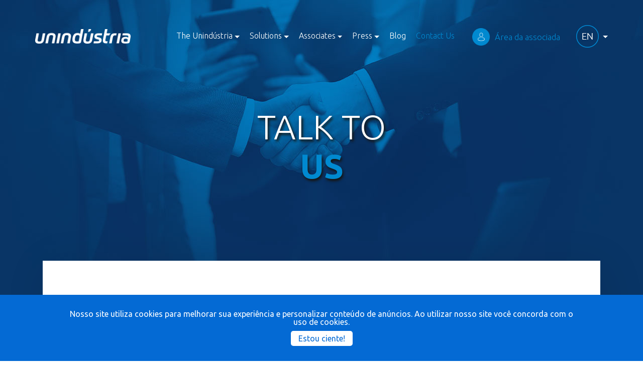

--- FILE ---
content_type: text/html; charset=UTF-8
request_url: https://unindustria.ind.br/en/contato
body_size: 5653
content:
<!DOCTYPE HTML PUBLIC "-//W3C//DTD HTML 4.01//EN" "http://www.w3.org/TR/html4/strict.dtd">
<html lang="LANG">
	<meta charset="UTF-8">
	<head id="head">
				<title>Unindústria</title>
		<link rel="icon" href="https://unindustria.ind.br/web_files/media/favicon.png" type="image/png">
		<meta http-equiv="X-UA-Compatible" content="IE=edge">
		<meta property="article:author" content="Unindustria">
		<meta name="language" content="pt-br">
		<meta name="viewport" content="width=device-width, initial-scale=1">
		<meta name="rating" content="general">
		<meta name="robots" content="index,follow">
		<meta name="author" content="Ó DOIS GO">
		<meta name="audience" content="all">
		<meta name="location" content="Brasil">
		<meta name="Distribution" content="Global">

				<link rel="alternate" hreflang="pt" href="https://unindustria.ind.br/br/contato"/>
		<link rel="alternate" hreflang="es" href="https://unindustria.ind.br/es/contato"/>
		<link rel="alternate" hreflang="en" href="https://unindustria.ind.br/en/contato"/>

		<link rel="alternate" type="application/rss+xml" title="Feed RSS para unindustria.ind.br" href="/rss/" />
	
					<meta property="og:title" content="Website Unindustria">
			<meta property="og:site_name" content="Unindustria">
			<meta property="og:url" content="https://unindustria.ind.br/en">
			<meta property="og:description" content="Unindustria é uma associação civil sem fins lucrativos, constituída em âmbito nacional, com o objetivo de congregar os interesses das indústrias e agentes integrantes da cadeia de produção.">
			<meta property="og:type" content="article">
			<meta property="og:image" content="">
			<meta name="keywords" content="Association, industries, Erechim, Rio Grande do Sul, collective, corporate, development, cooperation, innovation">
			<meta name="description" content="Unindustria é uma associação civil sem fins lucrativos, constituída em âmbito nacional, com o objetivo de congregar os interesses das indústrias e agentes integrantes da cadeia de produção.">
		
		<link rel="stylesheet" type="text/css" href="https://unindustria.ind.br/web_files/plugins/font-awesome/css/font-awesome.min.css">
		<link rel="stylesheet" type="text/css" href="https://unindustria.ind.br/web_files/plugins/swiper/dist/css/swiper.min.css">
		<link rel="stylesheet" type="text/css" href="https://unindustria.ind.br/web_files/plugins/bootstrap-4.0.0-beta.2/dist/css/bootstrap.css">
		<link rel="stylesheet" type="text/css" href="https://unindustria.ind.br/web_files/plugins/mmenu/jquery.mmenu.all.css">
		<link rel="stylesheet" type="text/css" href="https://unindustria.ind.br/web_files/plugins/jcrop/css/jquery.Jcrop.min.css">
		<link rel="stylesheet" type="text/css" href="https://unindustria.ind.br/web_files/style/style_v1.css?v=915">
		<link rel="stylesheet" href="https://fonts.googleapis.com/css?family=Ubuntu:300,400,500,700">

		<script src="https://unindustria.ind.br/web_files/plugins/jquery/jquery.min.js"></script>
		<!-- <meta name="google-site-verification" content="reeAPA--vgbgw2AgC-JzaFuzluoTb-aEQLQuhtuqKO4"> -->
		<meta name="google-site-verification" content="q2fS7goPSHw0e6Asbg8u9GBOb9BEB8nzCxTuXN0Vew4" />
		<script>
			var base_url = 'https://unindustria.ind.br/';
			var idioma = 'en';
			var latitude = -27.648554;
			var longitude = -52.263229;
			var fileFieldText = 'Add files';
			var fileFieldButon = 'Search for';
			var stateInputField = 'Estado';
			var cityInputField = 'Cidade';

		  	(function(w,d,s,l,i){w[l]=w[l]||[];w[l].push({'gtm.start':
			new Date().getTime(),event:'gtm.js'});var f=d.getElementsByTagName(s)[0],
			j=d.createElement(s),dl=l!='dataLayer'?'&l='+l:'';j.async=true;j.src=
			'https://www.googletagmanager.com/gtm.js?id='+i+dl;f.parentNode.insertBefore(j,f);
			})(window,document,'script','dataLayer','GTM-K3BQ29S');
		</script>
		<script src="//code.jivosite.com/widget/BnW1lOHiJ0" async></script>
	</head>
	<body>
		<header>
			<div class="container">
				<div class="row header_line align-items-center">
					<div class="col-lg-2 col-md-4 col-8 no_padding_all padding_col_xs center_logo_mobile">
						<a href="https://unindustria.ind.br/en">
							<img title="Unindústria" class="img-fluid" src="https://unindustria.ind.br/web_files/media/logo_topo.png">
						</a>
					</div>
					<div class="col-xl-7 col-md-7 col-2 d-none d-lg-block no_padding_all">
						<ul class="menu_list float-right">
							<li class="menu_item ">
								<a href="" class="h-100 d-flex align-items-center dropdown-toggle" id="open_insitutional_links" data-toggle="dropdown" aria-haspopup="false" aria-expanded="false">
									<span>The Unindústria</span>
								</a>
								<div class="dropdown-menu dropdown_unindustria" aria-labelledby="open_insitutional_links">
								    <a class="dropdown-item" href="https://unindustria.ind.br/en/unindustria">
								    	About Us								    </a>
								    <a class="dropdown-item" href="https://unindustria.ind.br/en/unindustria/historia">
								    	Our History								    </a>
								    <a class="dropdown-item" href="https://unindustria.ind.br/en/unindustria/diretoria">
								    	Board of Directors								    </a>
								    <a class="dropdown-item" href="https://unindustria.ind.br/en/unindustria/presidencia">
								    	Former Presidents								    </a>
								</div>
							</li>
							<li class="menu_item ">
								<a href="" class="h-100 d-flex align-items-center dropdown-toggle" id="open_solucoes_links" data-toggle="dropdown" aria-haspopup="false" aria-expanded="false">
									<span>Solutions</span>
								</a>
								<div class="dropdown-menu dropdown_unindustria" aria-labelledby="open_solucoes_links">
								    <a class="dropdown-item" href="https://unindustria.ind.br/en/solucoes">
								    	Products and Services								    </a>
								    <a class="dropdown-item" href="https://unindustria.ind.br/en/solucoes/classificados/filtro/venda">
								    	Buy and Sell								    </a>
								    <a class="dropdown-item" href="https://unindustria.ind.br/en/solucoes/vagas">
								    	Jobs and Resumes								    </a>
								</div>
							</li>
							<li class="menu_item ">
								<a href="" class="h-100 d-flex align-items-center dropdown-toggle" id="open_associadas_links" data-toggle="dropdown" aria-haspopup="false" aria-expanded="false">
									<span>Associates</span>
								</a>
								<div class="dropdown-menu dropdown_unindustria" aria-labelledby="open_associadas_links">
								    <a class="dropdown-item" href="https://unindustria.ind.br/en/associadas">
								    	Associates								    </a>
								    <a class="dropdown-item" href="https://unindustria.ind.br/en/associadas/associe-se">
								    	Become a Member								    </a>
								</div>
							</li>
							<li class="menu_item ">
								<a href="" class="h-100 d-flex align-items-center dropdown-toggle" id="open_noticias_links" data-toggle="dropdown" aria-haspopup="false" aria-expanded="false">
									<span>Press</span>
								</a>
								<div class="dropdown-menu dropdown_unindustria" aria-labelledby="open_noticias_links">
								    <a class="dropdown-item" href="https://unindustria.ind.br/en/noticias">
								    	News								    </a>
								    <a class="dropdown-item" href="https://unindustria.ind.br/en/midia">
								    	In the midia								    </a>
								    									    <a class="dropdown-item" href="https://unindustria.ind.br/web_files/uploads/paginas/e3ba519cadda555507c9d09f2e1a5ffa.pdf" target="_blank">
									    	Brand Manual									    </a>
								    								</div>
							</li>
							<li class="menu_item ">
								<a class="h-100 d-flex align-items-center" href="https://unindustria.ind.br/en/blog">
									<span>Blog</span>
								</a>
							</li>
							<li class="menu_item selected">
								<a class="h-100 d-flex align-items-center" href="https://unindustria.ind.br/en/contato">
									<span>Contact Us</span>
								</a>
							</li>
						</ul>
					</div>
					<div class="col-3 offset-md-5 offset-1 d-block d-lg-none d-flex justify-content-end">
						<a href="#box_mobile_menu">
							<img title="Menu" class="img-fluid btn_mobile_menu" id="open_mobile_menu" src="https://unindustria.ind.br/web_files/media/menu_mobile.png">
						</a>
					</div>
					<div class="col-lg-2 col-md-3 col-2 no_padding_all d-none d-lg-block">
													<button class="btn_associadas_header d-flex align-items-center float-right dropdown-toggle" type="button" id="open_box_login_associadas" data-toggle="dropdown" aria-haspopup="false" aria-expanded="false">
								<img title="Área da associada" class="img-fluid" src="https://unindustria.ind.br/web_files/media/logo_associadas.png">Área da associada							</button>
							<div class="dropdown-menu box_login_associadas_login" id="login_associateds_form" aria-labelledby="open_box_login_associadas">
							    <form class="login_associadas_form" method="post" accept-charset="utf-8" action="https://unindustria.ind.br/en/login/autenticacao">
							    	<input class="input_login_associadas" type="email" name="email" placeholder="Email">
							    	<input class="input_login_associadas" type="password" name="password" placeholder="Senha">
							    	<button class="button_login_associadas" type="submit">Join</button>
							    </form>
									<div style="margin-top: 15px; float:left">
										<a href="https://unindustria.ind.br/en/esqueci">
											Forgot Password										</a>
									</div>
							</div>
											</div>
					<div class="col-lg-1 col-2 no_padding_all d-none d-lg-block">
						<button class="btn_language float-right dropdown-toggle" type="button" id="open_box_language_selection" data-toggle="dropdown" aria-haspopup="false" aria-expanded="false">
																<img title="EN" class="img-fluid" src="https://unindustria.ind.br/web_files/media/idioma_en.png">
														</button>
						<div class="dropdown-menu" aria-labelledby="open_box_language_selection">
															    <a class="dropdown-item" href="https://unindustria.ind.br/en/idioma/br">
								    	<img title="BR" class="img-fluid" src="https://unindustria.ind.br/web_files/media/idioma_br.png">
								    </a>
								    <a class="dropdown-item" href="https://unindustria.ind.br/en/idioma/es">
								    	<img title="ES" class="img-fluid" src="https://unindustria.ind.br/web_files/media/idioma_es.png">
								    </a>
														</div>
					</div>
				</div>
			</div>
			<nav class="mobile_menu" id="box_mobile_menu">
				<i class="fa fa-times" id="close_menu_mobile" aria-hidden="true"></i>
		        <ul>
		            <li class="link_menu_mobile"><span>The Unindústria</span>
		               	<ul>
			               	<li class="link_menu_mobile">
							    <a  href="https://unindustria.ind.br/en/unindustria">
							    	About Us							    </a>
						    </li>
						    <li class="link_menu_mobile">
							    <a href="https://unindustria.ind.br/en/unindustria/historia">
							    	Our History							    </a>
						    </li>
						    <li class="link_menu_mobile">
							    <a href="https://unindustria.ind.br/en/unindustria/diretoria">
							    	Board of Directors							    </a>
						    </li>
						    <li class="link_menu_mobile">
							    <a href="https://unindustria.ind.br/en/unindustria/presidencia">
							    	Former Presidents							    </a>
						    </li>
		               	</ul>
		            </li>
		            <li class="link_menu_mobile"><span>Solutions</span>
		               	<ul>
			               	<li class="link_menu_mobile">
							    <a  href="https://unindustria.ind.br/en/solucoes">
							    	Products and Services							    </a>
						    </li>
						    <li class="link_menu_mobile">
							    <a href="https://unindustria.ind.br/en/solucoes/classificados/filtro/venda">
							    	Buy and Sell							    </a>
						    </li>
						    <li class="link_menu_mobile">
							    <a href="https://unindustria.ind.br/en/solucoes/vagas">
							    	Jobs and Resumes							    </a>
						    </li>
		               	</ul>
		            </li>
		            <li class="link_menu_mobile"><span>Associates</span>
		               	<ul>
			               	<li class="link_menu_mobile">
							    <a  href="https://unindustria.ind.br/en/associadas">
							    	Restricted area							    </a>
						    </li>
						    <li class="link_menu_mobile">
							    <a href="https://unindustria.ind.br/en/associadas/associe-se">
							    	Become a Member							    </a>
						    </li>
		               	</ul>
		            </li>
		            <li class="link_menu_mobile"><span>Press</span>
		               	<ul>
			               	<li class="link_menu_mobile">
							    <a  href="https://unindustria.ind.br/en/noticias">
							    	News							    </a>
						    </li>
			               	<li class="link_menu_mobile">
							    <a  href="https://unindustria.ind.br/en/midia">
							    	In the midia							    </a>
						    </li>
						    <li class="link_menu_mobile">
							    								    <a href="https://unindustria.ind.br/web_files/uploads/paginas/e3ba519cadda555507c9d09f2e1a5ffa.pdf" target="_blank">
								    	Brand Manual								    </a>
							    						    </li>
		               	</ul>
		            </li>
		            <li class="link_menu_mobile"><a href="https://unindustria.ind.br/en/contato">Contact Us</a></li>
		            <li class="link_menu_mobile"><span>Área da associada</span>
		               	<ul>
									                  		<li class="link_menu_mobile_interna">
			                  		<form class="login_associadas_form" id="login_associateds_form" method="post" accept-charset="utf-8" action="https://unindustria.ind.br/en/login/autenticacao">
								    	<input class="input_login_associadas" type="email" name="email" placeholder="Email">
								    	<input class="input_login_associadas" type="password" name="password" placeholder="Search for">
								    	<button class="button_login_associadas" type="submit">Join</button>
								    </form>
		                  		</li>
									               	</ul>
		            </li>
		            <li class="link_menu_mobile"><span>Know more</span>
		               	<ul>
													            <li class="link_menu_mobile"><a href="https://unindustria.ind.br/en/idioma/br">Português</a></li>
						            <li class="link_menu_mobile"><a href="https://unindustria.ind.br/en/idioma/es">Español</a></li>
										               	</ul>
		            </li>
		        </ul>
		    </nav>
		</header>
		<main>
<section id="banner_intern_section">
	<div class="container h-100">
		<div class="row h-100">
			<div class="col-12 h-100">
				<div class="banner_intern_title d-flex align-items-center justify-content-center">
					<div class="d-block">
						<h1>TALK TO <br><b>US</b></h1><br>
					</div>
				</div>
			</div>
		</div>
	</div>
</section>
<section id="contact_section">
	<div class="container">
		<div class="row">
			<div class="col-12">
				<div class="box_contact">
					<div class="row">
						<form id="contact_form" class="col-12">
							<div class="row">
								<div class="col-md-6 col-12">
									<select name="setor" required>
										<option value="" selected>Setor</option>
																					<option value="Financial#contato@unindustria.ind.br">Financial</option>
																					<option value=" Agreements and Services#adm@unindustria.ind.br"> Agreements and Services</option>
																					<option value="Executive#executivo@unindustria.ind.br">Executive</option>
																					<option value=" Communication Advisory#assessoria@unindustria.ind.br"> Communication Advisory</option>
																					<option value="#"></option>
																					<option value="Legal Advice#gilcelerneradvogada@gmail.com">Legal Advice</option>
																					<option value="Business Center#compras@unindustria.ind.br">Business Center</option>
																					<option value="#"></option>
																			</select>
								</div>
							</div>
							<div class="row">
								<div class="col-md-6 col-12">
									<input type="text" name="nome" required placeholder="Name">
								</div>
								<div class="col-md-6 col-12">
									<input type="email" name="email" required placeholder="Email">
								</div>
							</div>
							<div class="row">
								<div class="col-md-6 col-12">
									<input type="tel" name="telefone" required placeholder="Telephone" id="phone_form_contact">
								</div>
								<div class="col-md-3 col-12">
									<select name="estado" id="estados"></select>
								</div>
								<div class="col-md-3 col-12">
									<select name="cidade" id="cidades"></select>
								</div>
							</div>
							<div class="row">
								<div class="col-12">
									<input type="text" name="assunto" placeholder="Assunto">
								</div>
							</div>
							<div class="row">
								<div class="col-12">
									<textarea name="mensagem" required rows="8" placeholder="Mensagem"></textarea>
								</div>
							</div>
							<button type="submit" id="button_submit_contact_form">Send</button>
						</form>
					</div>
				</div>
			</div>
		</div>
	</div>
</section>
<section id="download_section">
	<div class="container">
		<div class="row">
							<div class="col-xl-3 col-md-6 col-12 download_porpouse d-flex justify-content-center align-items-center">
					<a class="justify-content-center align-items-center" href="mailto:adm@unindustria.ind.br">
						<img title="Simone Wrzesinski#Agreements and Services" class="img-fuid" style="min-height: 32px; max-width: 100px; max-height: 100px; border-radius: 50px;" src="https://unindustria.ind.br/web_files/uploads/emails/f84e8725c0aec977e5a7ac244682e7dd.png">
						<p class="">
							<b>
								Simone Wrzesinski<br>Agreements and Services							</b><br>
							adm@unindustria.ind.br						</p>
					</a>
				</div>
							<div class="col-xl-3 col-md-6 col-12 download_porpouse d-flex justify-content-center align-items-center">
					<a class="justify-content-center align-items-center" href="mailto:assessoria@unindustria.ind.br">
						<img title="Milena Montepó#Communication Advisory" class="img-fuid" style="min-height: 32px; max-width: 100px; max-height: 100px; border-radius: 50px;" src="https://unindustria.ind.br/web_files/uploads/emails/f49f5e60b7649c044af3129fdad8e0a2.png">
						<p class="">
							<b>
								Milena Montepó<br>Communication Advisory							</b><br>
							assessoria@unindustria.ind.br						</p>
					</a>
				</div>
							<div class="col-xl-3 col-md-6 col-12 download_porpouse d-flex justify-content-center align-items-center">
					<a class="justify-content-center align-items-center" href="mailto:contato@unindustria.ind.br">
						<img title="Gleice Kowalski#Financial" class="img-fuid" style="min-height: 32px; max-width: 100px; max-height: 100px; border-radius: 50px;" src="https://unindustria.ind.br/web_files/uploads/emails/63f7f6edf8408c55270bdbe72cf5d22d.png">
						<p class="">
							<b>
								Gleice Kowalski<br>Financial							</b><br>
							contato@unindustria.ind.br						</p>
					</a>
				</div>
							<div class="col-xl-3 col-md-6 col-12 download_porpouse d-flex justify-content-center align-items-center">
					<a class="justify-content-center align-items-center" href="mailto:executivo@unindustria.ind.br">
						<img title="Rodrigo Santos#Executive" class="img-fuid" style="min-height: 32px; max-width: 100px; max-height: 100px; border-radius: 50px;" src="https://unindustria.ind.br/web_files/uploads/emails/91d945e60a4651af58a1d3f8fa69dd82.png">
						<p class="">
							<b>
								Rodrigo Santos<br>Executive							</b><br>
							executivo@unindustria.ind.br						</p>
					</a>
				</div>
							<div class="col-xl-3 col-md-6 col-12 download_porpouse d-flex justify-content-center align-items-center">
					<a class="justify-content-center align-items-center" href="mailto:">
						<img title="" class="img-fuid" style="min-height: 32px; max-width: 100px; max-height: 100px; border-radius: 50px;" src="https://unindustria.ind.br/web_files/uploads/emails/">
						<p class="">
							<b>
															</b><br>
													</p>
					</a>
				</div>
							<div class="col-xl-3 col-md-6 col-12 download_porpouse d-flex justify-content-center align-items-center">
					<a class="justify-content-center align-items-center" href="mailto:gilcelerneradvogada@gmail.com">
						<img title="Dra. Gilce Lerner#Legal Advice" class="img-fuid" style="min-height: 32px; max-width: 100px; max-height: 100px; border-radius: 50px;" src="https://unindustria.ind.br/web_files/uploads/emails/655ec5ab6ad5917fab54bbcc06689310.png">
						<p class="">
							<b>
								Dra. Gilce Lerner<br>Legal Advice							</b><br>
							gilcelerneradvogada@gmail.com						</p>
					</a>
				</div>
							<div class="col-xl-3 col-md-6 col-12 download_porpouse d-flex justify-content-center align-items-center">
					<a class="justify-content-center align-items-center" href="mailto:compras@unindustria.ind.br">
						<img title="Diogo Vitorello#Business Center" class="img-fuid" style="min-height: 32px; max-width: 100px; max-height: 100px; border-radius: 50px;" src="https://unindustria.ind.br/web_files/uploads/emails/f4069a1a74ac811b0ef77c0180147731.png">
						<p class="">
							<b>
								Diogo Vitorello<br>Business Center							</b><br>
							compras@unindustria.ind.br						</p>
					</a>
				</div>
							<div class="col-xl-3 col-md-6 col-12 download_porpouse d-flex justify-content-center align-items-center">
					<a class="justify-content-center align-items-center" href="mailto:financeiro@unindustria.ind.br">
						<img title="Karen da Rosa#Financeiro" class="img-fuid" style="min-height: 32px; max-width: 100px; max-height: 100px; border-radius: 50px;" src="https://unindustria.ind.br/web_files/uploads/emails/">
						<p class="">
							<b>
								Karen da Rosa<br>Financeiro							</b><br>
							financeiro@unindustria.ind.br						</p>
					</a>
				</div>
					</div>
	</div>
</section>
<section id="map_section">
	<div class="container d-block d-md-none">
		<div class="row">
			<div class="col-12 map_box_mobile">
				<div class="box_address">
					<div class="contact_area">
						<h2>Contact</h2>
						<a href="https://www.google.com.br/maps/place/R.+Castro+Alves,+39+-+01+-+Centro,+Erechim+-+RS,+99700-226/@-27.641514,-52.2765717,17z/data=!3m1!4b1!4m5!3m4!1s0x94e313f5b850cc17:0x54dc6f54eb6dfd19!8m2!3d-27.641514!4d-52.274383?dcr=0" class="adress_link" target="_blank">Maranhão Street, 705,  Fátima, Erechim - RS, Brazil. ZipCode: 99709-226</a>
						<a href="tel:(54) 2106-5982" class="phone_link" target="_blank">(54) 2106-5982</a>
					</div>
					<div class="work_area">
						<h2>Schedule</h2>
						<p>
							AM: 07h45 às 11h55<br>
							PM: 01h30 às 06h00						</p>
					</div>
				</div>
			</div>
		</div>
	</div>
	<div id="map"></div>
	<div class="map_box d-none d-md-block">
		<div class="box_address">
			<div class="contact_area">
				<h2>Contact</h2>
				<a href="https://www.google.com.br/maps/place/R.+Castro+Alves,+39+-+01+-+Centro,+Erechim+-+RS,+99700-226/@-27.641514,-52.2765717,17z/data=!3m1!4b1!4m5!3m4!1s0x94e313f5b850cc17:0x54dc6f54eb6dfd19!8m2!3d-27.641514!4d-52.274383?dcr=0" class="adress_link" target="_blank">Maranhão Street, 705,  Fátima, Erechim - RS, Brazil. ZipCode: 99709-226</a>
				<a href="tel:(54) 2106-5982" class="phone_link" target="_blank">(54) 2106-5982</a>
			</div>
			<div class="work_area">
				<h2>Schedule</h2>
				<p>
					AM: 07h45 às 11h55<br>
					PM: 01h30 às 06h00				</p>
			</div>
		</div>
	</div>
</section>
						<section id="site_map" class="d-none d-md-block">
				<div class="container">
					<div class="row justify-content-md-center">
						<div class="col-lg-2 col-md-4 col-12 site_map_lists text-center text-lg-left">
							<h3>The Unindústria</h3>
							<ul>
								<li><a href="https://unindustria.ind.br/en/unindustria">About Us</a></li>
								<li><a href="https://unindustria.ind.br/en/unindustria/historia">Our History</a></li>
								<li><a href="https://unindustria.ind.br/en/unindustria/diretoria">Board of Directors</a></li>
								<li><a href="https://unindustria.ind.br/en/unindustria/presidencia">Former Presidents</a></li>
							</ul>
						</div>
						<div class="col-lg-2 col-md-4 col-12 site_map_lists text-center text-lg-left no_padding_all">
							<h3>Associated area </h3>
							<ul>
																	<li><a href="https://unindustria.ind.br/en/login">Join</a></li>
															</ul>
						</div>
						<div class="col-lg-2 col-md-4 col-12 site_map_lists text-center text-lg-left">
							<h3>Associates</h3>
							<ul>
								<li><a href="https://unindustria.ind.br/en/associadas">Know more</a></li>
								<li><a href="https://unindustria.ind.br/en/associadas/associe-se">About us</a></li>
							</ul>
						</div>
						<div class="col-lg-2 col-md-4 col-12 site_map_lists text-center text-lg-left">
							<h3>Press</h3>
							<ul>
								<li><a href="https://unindustria.ind.br/en/noticias">News</a></li>
								<li><a href="https://unindustria.ind.br/en/midia">In the midia</a></li>
							    									<li><a href="https://unindustria.ind.br/web_files/uploads/paginas/e3ba519cadda555507c9d09f2e1a5ffa.pdf" target="_blank">Brand Manual</a></li>
															</ul>
						</div>
						<div class="col-lg-2 col-md-4 col-12 site_map_lists text-center text-lg-left">
							<h3>Blog</h3>
							<ul>
								<li><a href="https://unindustria.ind.br/en/blog">Posts</a></li>
							</ul>
						</div>
						<div class="col-lg-2 col-md-4 col-12 site_map_lists text-center text-lg-left">
							<h3>Solutions</h3>
							<ul>
								<li><a href="https://unindustria.ind.br/en/solucoes/classificados/filtro/venda">Buy and sell</a></li>
								<li><a href="https://unindustria.ind.br/en/solucoes/vagas">Jobs and Resumes</a></li>
																		<li><a href="https://unindustria.ind.br/en/solucoes/categoria/10-exclusive-benefits">Exclusive Benefits</a></li>
																											<li><a href="https://unindustria.ind.br/en/solucoes/subcategoria/3-digital-certificate">Digital Certificate</a></li>
																											<li><a href="https://unindustria.ind.br/en/solucoes/categoria/12-trainings">Trainings</a></li>
																											<li><a href="https://unindustria.ind.br/en/solucoes/subcategoria/10-business-group-travel">Business Group Travel</a></li>
																											<li><a href="https://unindustria.ind.br/en/solucoes/subcategoria/8-business-center">Business Center</a></li>
																											<li><a href="https://unindustria.ind.br/en/solucoes/subcategoria/9-credit-line">Credit Line</a></li>
																								</ul>
						</div>
						<div class="col-lg-2 col-md-4 col-12 site_map_lists text-center text-lg-left">
							<h3>Contact Us</h3>
							<ul>
								<li><a href="https://unindustria.ind.br/en/contato">Contact</a></li>
							</ul>
						</div>
					</div>
				</div>
			</section>
		</main>
		<footer>
			<div class="container padding_botton_footer">
				<div class="row align-items-center">
					<div class="col-lg-2 col-md-5 col-12 no_padding_right_logo_footer">
						<a href="https://unindustria.ind.br/en">
							<img title="Unindústria" class="img-fluid" src="https://unindustria.ind.br/web_files/media/logo_footer.png">
						</a>
					</div>
					<div class="offset-xl-1 col-lg-3 col-md-5 col-9 address_footer">
						<h3>Contact</h3><br>
						<a class="link_address" href="https://www.google.com.br/maps/place/R.+Castro+Alves,+39+-+01+-+Centro,+Erechim+-+RS,+99700-226/@-27.641514,-52.2765717,17z/data=!3m1!4b1!4m5!3m4!1s0x94e313f5b850cc17:0x54dc6f54eb6dfd19!8m2!3d-27.641514!4d-52.274383?dcr=0">Maranhão Street, 705,  Fátima, Erechim - RS, Brazil. ZipCode: 99709-226</a><br>
						<a class="phone_address" href="tel:(54) 2106-5982">(54) 2106-5982</a>
					</div>
					<div class="col-lg-1 col-3">
						<a href="https://www.facebook.com/unindustria.br/" target="_blank">
							<img title="Facebook" class="img-fluid" src="https://unindustria.ind.br/web_files/media/fb_footer.png">
						</a>
					</div>
					<div class="col-xl-5 col-lg-6 col-12 links_associated_footer d-block d-md-flex d-lg-block justify-content-center">
						<a href="https://unindustria.ind.br/en/associadas/associe-se">
							<button class="btn_seja_associada_footer float-lg-right w-sm-100">
								Become a member							</button>
						</a>
						<div class="padding_buttom_be_associated_footer">
															<a href="https://unindustria.ind.br/en/login">
									<button class="btn_associadas_footer d-flex float-lg-right align-items-center">
										<img title="Área da associada" 
											class="img-fluid"
											src="https://unindustria.ind.br/web_files/media/associadas_footer.png">Área da associada									</button>
								</a>
													</div>
					</div>
				</div>
			</div>
			<div id="footer_o2">
				<div class="container">
					<div class="row">
						<div class="col-12 text_footer_o2">
							<p>
								Copyright 2026. All rights reserved.
								<a href="https://odoisgo.com.br" target="_blank" class="d-flex align-items-center">
									<img src="https://unindustria.ind.br/web_files/media/logo_odois.png">
								</a>
							</p>
						</div>
					</div>
				</div>
			</div>
		</footer>
		<script src="https://unindustria.ind.br/web_files/plugins/popper.js/dist/umd/popper.min.js"></script>
		<script src="https://unindustria.ind.br/web_files/plugins/bootstrap-4.0.0-beta.2/dist/js/bootstrap.min.js"></script>
		<script src="https://unindustria.ind.br/web_files/plugins/swiper/dist/js/swiper.min.js"></script>
		<script src="https://unindustria.ind.br/web_files/plugins/mmenu/jquery.mmenu.all.js"></script>
		<script src="https://unindustria.ind.br/web_files/plugins/mask-Plugin/dist/jquery.mask.min.js"></script>
		<script src="https://unindustria.ind.br/web_files/plugins/sweetalert.min.js"></script>
		<script src="https://unindustria.ind.br/web_files/plugins/script.js?v=218"></script>
		<script src="https://unindustria.ind.br/web_files/plugins/jcrop/js/jquery.Jcrop.min.js"></script>
		<script src="https://maps.google.com/maps/api/js?key=AIzaSyD00SAKOr2sYU-M-SjfwsMtxD6TCzxDDr4&callback=initMap"></script>
		
	</body>
</html>


--- FILE ---
content_type: text/css
request_url: https://unindustria.ind.br/web_files/style/style_v1.css?v=915
body_size: 33693
content:
@charset "UTF-8";
/*!
 * Bootstrap v4.0.0-beta (https://getbootstrap.com)
 * Copyright 2011-2017 The Bootstrap Authors
 * Copyright 2011-2017 Twitter, Inc.
 * Licensed under MIT (https://github.com/twbs/bootstrap/blob/master/LICENSE)
 */
@media print {

  *,
  *::before,
  *::after {
    text-shadow: none !important;
    box-shadow: none !important;
  }

  a,
  a:visited {
    text-decoration: underline;
  }

  abbr[title]::after {
    content: " (" attr(title) ")";
  }

  pre {
    white-space: pre-wrap !important;
  }

  pre,
  blockquote {
    border: 1px solid #999;
    page-break-inside: avoid;
  }

  thead {
    display: table-header-group;
  }

  tr,
  img {
    page-break-inside: avoid;
  }

  p,
  h2,
  h3 {
    orphans: 3;
    widows: 3;
  }

  h2,
  h3 {
    page-break-after: avoid;
  }

  .navbar {
    display: none;
  }

  .badge {
    border: 1px solid #000;
  }

  .table {
    border-collapse: collapse !important;
  }

  .table td,
  .table th {
    background-color: #fff !important;
  }

  .table-bordered th,
  .table-bordered td {
    border: 1px solid #ddd !important;
  }
}

html {
  box-sizing: border-box;
  font-family: sans-serif;
  line-height: 1.15;
  -webkit-text-size-adjust: 100%;
  -ms-text-size-adjust: 100%;
  -ms-overflow-style: scrollbar;
  -webkit-tap-highlight-color: transparent;
}

*,
*::before,
*::after {
  box-sizing: inherit;
}

@-ms-viewport {
  width: device-width;
}

article,
aside,
dialog,
figcaption,
figure,
footer,
header,
hgroup,
main,
nav,
section {
  display: block;
}

body {
  margin: 0;
  font-family: -apple-system, BlinkMacSystemFont, "Segoe UI", Roboto, "Helvetica Neue", Arial, sans-serif;
  font-size: 1rem;
  font-weight: normal;
  line-height: 1.5;
  color: #212529;
  background-color: #fff;
}

[tabindex="-1"]:focus {
  outline: none !important;
}

hr {
  box-sizing: content-box;
  height: 0;
  overflow: visible;
}

h1,
h2,
h3,
h4,
h5,
h6 {
  margin-top: 0;
  margin-bottom: .5rem;
}

p {
  margin-top: 0;
  margin-bottom: 1rem;
}

abbr[title],
abbr[data-original-title] {
  text-decoration: underline;
  text-decoration: underline dotted;
  cursor: help;
  border-bottom: 0;
}

address {
  margin-bottom: 1rem;
  font-style: normal;
  line-height: inherit;
}

ol,
ul,
dl {
  margin-top: 0;
  margin-bottom: 1rem;
}

ol ol,
ul ul,
ol ul,
ul ol {
  margin-bottom: 0;
}

dt {
  font-weight: bold;
}

dd {
  margin-bottom: .5rem;
  margin-left: 0;
}

blockquote {
  margin: 0 0 1rem;
}

dfn {
  font-style: italic;
}

b,
strong {
  font-weight: bolder;
}

small {
  font-size: 80%;
}

sub,
sup {
  position: relative;
  font-size: 75%;
  line-height: 0;
  vertical-align: baseline;
}

sub {
  bottom: -.25em;
}

sup {
  top: -.5em;
}

a {
  color: #007bff;
  text-decoration: none;
  background-color: transparent;
  -webkit-text-decoration-skip: objects;
}

a:hover {
  color: #0056b3;
  text-decoration: underline;
}

a:not([href]):not([tabindex]) {
  color: inherit;
  text-decoration: none;
}

a:not([href]):not([tabindex]):focus,
a:not([href]):not([tabindex]):hover {
  color: inherit;
  text-decoration: none;
}

a:not([href]):not([tabindex]):focus {
  outline: 0;
}

pre,
code,
kbd,
samp {
  font-family: monospace, monospace;
  font-size: 1em;
}

pre {
  margin-top: 0;
  margin-bottom: 1rem;
  overflow: auto;
}

figure {
  margin: 0 0 1rem;
}

img {
  vertical-align: middle;
  border-style: none;
}

svg:not(:root) {
  overflow: hidden;
}

a,
area,
button,
[role="button"],
input,
label,
select,
summary,
textarea {
  touch-action: manipulation;
}

table {
  border-collapse: collapse;
}

caption {
  padding-top: 0.75rem;
  padding-bottom: 0.75rem;
  color: #868e96;
  text-align: left;
  caption-side: bottom;
}

th {
  text-align: left;
}

label {
  display: inline-block;
  margin-bottom: .5rem;
}

button:focus {
  outline: 1px dotted;
  outline: 5px auto -webkit-focus-ring-color;
}

input,
button,
select,
optgroup,
textarea {
  margin: 0;
  font-family: inherit;
  font-size: inherit;
  line-height: inherit;
}

button,
input {
  overflow: visible;
}

button,
select {
  text-transform: none;
}

button,
html [type="button"],
[type="reset"],
[type="submit"] {
  -webkit-appearance: button;
}

button::-moz-focus-inner,
[type="button"]::-moz-focus-inner,
[type="reset"]::-moz-focus-inner,
[type="submit"]::-moz-focus-inner {
  padding: 0;
  border-style: none;
}

input[type="radio"],
input[type="checkbox"] {
  box-sizing: border-box;
  padding: 0;
}

input[type="date"],
input[type="time"],
input[type="datetime-local"],
input[type="month"] {
  -webkit-appearance: listbox;
}

textarea {
  overflow: auto;
  resize: vertical;
}

fieldset {
  min-width: 0;
  padding: 0;
  margin: 0;
  border: 0;
}

legend {
  display: block;
  width: 100%;
  max-width: 100%;
  padding: 0;
  margin-bottom: .5rem;
  font-size: 1.5rem;
  line-height: inherit;
  color: inherit;
  white-space: normal;
}

progress {
  vertical-align: baseline;
}

[type="number"]::-webkit-inner-spin-button,
[type="number"]::-webkit-outer-spin-button {
  height: auto;
}

[type="search"] {
  outline-offset: -2px;
  -webkit-appearance: none;
}

[type="search"]::-webkit-search-cancel-button,
[type="search"]::-webkit-search-decoration {
  -webkit-appearance: none;
}

::-webkit-file-upload-button {
  font: inherit;
  -webkit-appearance: button;
}

output {
  display: inline-block;
}

summary {
  display: list-item;
}

template {
  display: none;
}

[hidden] {
  display: none !important;
}

h1,
h2,
h3,
h4,
h5,
h6,
.h1,
.h2,
.h3,
.h4,
.h5,
.h6 {
  margin-bottom: 0.5rem;
  font-family: inherit;
  font-weight: 500;
  line-height: 1.1;
  color: inherit;
}

h1,
.h1 {
  font-size: 2.5rem;
}

h2,
.h2 {
  font-size: 2rem;
}

h3,
.h3 {
  font-size: 1.75rem;
}

h4,
.h4 {
  font-size: 1.5rem;
}

h5,
.h5 {
  font-size: 1.25rem;
}

h6,
.h6 {
  font-size: 1rem;
}

.lead {
  font-size: 1.25rem;
  font-weight: 300;
}

.display-1 {
  font-size: 6rem;
  font-weight: 300;
  line-height: 1.1;
}

.display-2 {
  font-size: 5.5rem;
  font-weight: 300;
  line-height: 1.1;
}

.display-3 {
  font-size: 4.5rem;
  font-weight: 300;
  line-height: 1.1;
}

.display-4 {
  font-size: 3.5rem;
  font-weight: 300;
  line-height: 1.1;
}

hr {
  margin-top: 1rem;
  margin-bottom: 1rem;
  border: 0;
  border-top: 1px solid rgba(0, 0, 0, 0.1);
}

small,
.small {
  font-size: 80%;
  font-weight: normal;
}

mark,
.mark {
  padding: 0.2em;
  background-color: #fcf8e3;
}

.list-unstyled {
  padding-left: 0;
  list-style: none;
}

.list-inline {
  padding-left: 0;
  list-style: none;
}

.list-inline-item {
  display: inline-block;
}

.list-inline-item:not(:last-child) {
  margin-right: 5px;
}

.initialism {
  font-size: 90%;
  text-transform: uppercase;
}

.blockquote {
  margin-bottom: 1rem;
  font-size: 1.25rem;
}

.blockquote-footer {
  display: block;
  font-size: 80%;
  color: #868e96;
}

.blockquote-footer::before {
  content: "\2014 \00A0";
}

.img-fluid {
  max-width: 100%;
  height: auto;
}

.img-thumbnail {
  padding: 0.25rem;
  background-color: #fff;
  border: 1px solid #ddd;
  border-radius: 0.25rem;
  transition: all 0.2s ease-in-out;
  max-width: 100%;
  height: auto;
}

.figure {
  display: inline-block;
}

.figure-img {
  margin-bottom: 0.5rem;
  line-height: 1;
}

.figure-caption {
  font-size: 90%;
  color: #868e96;
}

code,
kbd,
pre,
samp {
  font-family: Menlo, Monaco, Consolas, "Liberation Mono", "Courier New", monospace;
}

code {
  padding: 0.2rem 0.4rem;
  font-size: 90%;
  color: #bd4147;
  background-color: #f8f9fa;
  border-radius: 0.25rem;
}

a>code {
  padding: 0;
  color: inherit;
  background-color: inherit;
}

kbd {
  padding: 0.2rem 0.4rem;
  font-size: 90%;
  color: #fff;
  background-color: #212529;
  border-radius: 0.2rem;
}

kbd kbd {
  padding: 0;
  font-size: 100%;
  font-weight: bold;
}

pre {
  display: block;
  margin-top: 0;
  margin-bottom: 1rem;
  font-size: 90%;
  color: #212529;
}

pre code {
  padding: 0;
  font-size: inherit;
  color: inherit;
  background-color: transparent;
  border-radius: 0;
}

.pre-scrollable {
  max-height: 340px;
  overflow-y: scroll;
}

.container {
  margin-right: auto;
  margin-left: auto;
  padding-right: 15px;
  padding-left: 15px;
  width: 100%;
}

@media (min-width: 576px) {
  .container {
    max-width: 540px;
  }
}

@media (min-width: 768px) {
  .container {
    max-width: 720px;
  }
}

@media (min-width: 992px) {
  .container {
    max-width: 960px;
  }
}

@media (min-width: 1200px) {
  .container {
    max-width: 1140px;
  }
}

.container-fluid {
  width: 100%;
  margin-right: auto;
  margin-left: auto;
  padding-right: 15px;
  padding-left: 15px;
  width: 100%;
}

.row {
  display: flex;
  flex-wrap: wrap;
  margin-right: -15px;
  margin-left: -15px;
}

.no-gutters {
  margin-right: 0;
  margin-left: 0;
}

.no-gutters>.col,
.no-gutters>[class*="col-"] {
  padding-right: 0;
  padding-left: 0;
}

.col-1,
.col-2,
.col-3,
.col-4,
.col-5,
.col-6,
.col-7,
.col-8,
.col-9,
.col-10,
.col-11,
.col-12,
.col,
.col-auto,
.col-sm-1,
.col-sm-2,
.col-sm-3,
.col-sm-4,
.col-sm-5,
.col-sm-6,
.col-sm-7,
.col-sm-8,
.col-sm-9,
.col-sm-10,
.col-sm-11,
.col-sm-12,
.col-sm,
.col-sm-auto,
.col-md-1,
.col-md-2,
.col-md-3,
.col-md-4,
.col-md-5,
.col-md-6,
.col-md-7,
.col-md-8,
.col-md-9,
.col-md-10,
.col-md-11,
.col-md-12,
.col-md,
.col-md-auto,
.col-lg-1,
.col-lg-2,
.col-lg-3,
.col-lg-4,
.col-lg-5,
.col-lg-6,
.col-lg-7,
.col-lg-8,
.col-lg-9,
.col-lg-10,
.col-lg-11,
.col-lg-12,
.col-lg,
.col-lg-auto,
.col-xl-1,
.col-xl-2,
.col-xl-3,
.col-xl-4,
.col-xl-5,
.col-xl-6,
.col-xl-7,
.col-xl-8,
.col-xl-9,
.col-xl-10,
.col-xl-11,
.col-xl-12,
.col-xl,
.col-xl-auto {
  position: relative;
  width: 100%;
  min-height: 1px;
  padding-right: 15px;
  padding-left: 15px;
}

.col {
  flex-basis: 0;
  flex-grow: 1;
  max-width: 100%;
}

.col-auto {
  flex: 0 0 auto;
  width: auto;
  max-width: none;
}

.col-1 {
  flex: 0 0 8.33333%;
  max-width: 8.33333%;
}

.col-2 {
  flex: 0 0 16.66667%;
  max-width: 16.66667%;
}

.col-3 {
  flex: 0 0 25%;
  max-width: 25%;
}

.col-4 {
  flex: 0 0 33.33333%;
  max-width: 33.33333%;
}

.col-5 {
  flex: 0 0 41.66667%;
  max-width: 41.66667%;
}

.col-6 {
  flex: 0 0 50%;
  max-width: 50%;
}

.col-7 {
  flex: 0 0 58.33333%;
  max-width: 58.33333%;
}

.col-8 {
  flex: 0 0 66.66667%;
  max-width: 66.66667%;
}

.col-9 {
  flex: 0 0 75%;
  max-width: 75%;
}

.col-10 {
  flex: 0 0 83.33333%;
  max-width: 83.33333%;
}

.col-11 {
  flex: 0 0 91.66667%;
  max-width: 91.66667%;
}

.col-12 {
  flex: 0 0 100%;
  max-width: 100%;
}

.order-1 {
  order: 1;
}

.order-2 {
  order: 2;
}

.order-3 {
  order: 3;
}

.order-4 {
  order: 4;
}

.order-5 {
  order: 5;
}

.order-6 {
  order: 6;
}

.order-7 {
  order: 7;
}

.order-8 {
  order: 8;
}

.order-9 {
  order: 9;
}

.order-10 {
  order: 10;
}

.order-11 {
  order: 11;
}

.order-12 {
  order: 12;
}

@media (min-width: 576px) {
  .col-sm {
    flex-basis: 0;
    flex-grow: 1;
    max-width: 100%;
  }

  .col-sm-auto {
    flex: 0 0 auto;
    width: auto;
    max-width: none;
  }

  .col-sm-1 {
    flex: 0 0 8.33333%;
    max-width: 8.33333%;
  }

  .col-sm-2 {
    flex: 0 0 16.66667%;
    max-width: 16.66667%;
  }

  .col-sm-3 {
    flex: 0 0 25%;
    max-width: 25%;
  }

  .col-sm-4 {
    flex: 0 0 33.33333%;
    max-width: 33.33333%;
  }

  .col-sm-5 {
    flex: 0 0 41.66667%;
    max-width: 41.66667%;
  }

  .col-sm-6 {
    flex: 0 0 50%;
    max-width: 50%;
  }

  .col-sm-7 {
    flex: 0 0 58.33333%;
    max-width: 58.33333%;
  }

  .col-sm-8 {
    flex: 0 0 66.66667%;
    max-width: 66.66667%;
  }

  .col-sm-9 {
    flex: 0 0 75%;
    max-width: 75%;
  }

  .col-sm-10 {
    flex: 0 0 83.33333%;
    max-width: 83.33333%;
  }

  .col-sm-11 {
    flex: 0 0 91.66667%;
    max-width: 91.66667%;
  }

  .col-sm-12 {
    flex: 0 0 100%;
    max-width: 100%;
  }

  .order-sm-1 {
    order: 1;
  }

  .order-sm-2 {
    order: 2;
  }

  .order-sm-3 {
    order: 3;
  }

  .order-sm-4 {
    order: 4;
  }

  .order-sm-5 {
    order: 5;
  }

  .order-sm-6 {
    order: 6;
  }

  .order-sm-7 {
    order: 7;
  }

  .order-sm-8 {
    order: 8;
  }

  .order-sm-9 {
    order: 9;
  }

  .order-sm-10 {
    order: 10;
  }

  .order-sm-11 {
    order: 11;
  }

  .order-sm-12 {
    order: 12;
  }
}

@media (min-width: 768px) {
  .col-md {
    flex-basis: 0;
    flex-grow: 1;
    max-width: 100%;
  }

  .col-md-auto {
    flex: 0 0 auto;
    width: auto;
    max-width: none;
  }

  .col-md-1 {
    flex: 0 0 8.33333%;
    max-width: 8.33333%;
  }

  .col-md-2 {
    flex: 0 0 16.66667%;
    max-width: 16.66667%;
  }

  .col-md-3 {
    flex: 0 0 25%;
    max-width: 25%;
  }

  .col-md-4 {
    flex: 0 0 33.33333%;
    max-width: 33.33333%;
  }

  .col-md-5 {
    flex: 0 0 41.66667%;
    max-width: 41.66667%;
  }

  .col-md-6 {
    flex: 0 0 50%;
    max-width: 50%;
  }

  .col-md-7 {
    flex: 0 0 58.33333%;
    max-width: 58.33333%;
  }

  .col-md-8 {
    flex: 0 0 66.66667%;
    max-width: 66.66667%;
  }

  .col-md-9 {
    flex: 0 0 75%;
    max-width: 75%;
  }

  .col-md-10 {
    flex: 0 0 83.33333%;
    max-width: 83.33333%;
  }

  .col-md-11 {
    flex: 0 0 91.66667%;
    max-width: 91.66667%;
  }

  .col-md-12 {
    flex: 0 0 100%;
    max-width: 100%;
  }

  .order-md-1 {
    order: 1;
  }

  .order-md-2 {
    order: 2;
  }

  .order-md-3 {
    order: 3;
  }

  .order-md-4 {
    order: 4;
  }

  .order-md-5 {
    order: 5;
  }

  .order-md-6 {
    order: 6;
  }

  .order-md-7 {
    order: 7;
  }

  .order-md-8 {
    order: 8;
  }

  .order-md-9 {
    order: 9;
  }

  .order-md-10 {
    order: 10;
  }

  .order-md-11 {
    order: 11;
  }

  .order-md-12 {
    order: 12;
  }
}

@media (min-width: 992px) {
  .col-lg {
    flex-basis: 0;
    flex-grow: 1;
    max-width: 100%;
  }

  .col-lg-auto {
    flex: 0 0 auto;
    width: auto;
    max-width: none;
  }

  .col-lg-1 {
    flex: 0 0 8.33333%;
    max-width: 8.33333%;
  }

  .col-lg-2 {
    flex: 0 0 16.66667%;
    max-width: 16.66667%;
  }

  .col-lg-3 {
    flex: 0 0 25%;
    max-width: 25%;
  }

  .col-lg-4 {
    flex: 0 0 33.33333%;
    max-width: 33.33333%;
  }

  .col-lg-5 {
    flex: 0 0 41.66667%;
    max-width: 41.66667%;
  }

  .col-lg-6 {
    flex: 0 0 50%;
    max-width: 50%;
  }

  .col-lg-7 {
    flex: 0 0 58.33333%;
    max-width: 58.33333%;
  }

  .col-lg-8 {
    flex: 0 0 66.66667%;
    max-width: 66.66667%;
  }

  .col-lg-9 {
    flex: 0 0 75%;
    max-width: 75%;
  }

  .col-lg-10 {
    flex: 0 0 83.33333%;
    max-width: 83.33333%;
  }

  .col-lg-11 {
    flex: 0 0 91.66667%;
    max-width: 91.66667%;
  }

  .col-lg-12 {
    flex: 0 0 100%;
    max-width: 100%;
  }

  .order-lg-1 {
    order: 1;
  }

  .order-lg-2 {
    order: 2;
  }

  .order-lg-3 {
    order: 3;
  }

  .order-lg-4 {
    order: 4;
  }

  .order-lg-5 {
    order: 5;
  }

  .order-lg-6 {
    order: 6;
  }

  .order-lg-7 {
    order: 7;
  }

  .order-lg-8 {
    order: 8;
  }

  .order-lg-9 {
    order: 9;
  }

  .order-lg-10 {
    order: 10;
  }

  .order-lg-11 {
    order: 11;
  }

  .order-lg-12 {
    order: 12;
  }
}

@media (min-width: 1200px) {
  .col-xl {
    flex-basis: 0;
    flex-grow: 1;
    max-width: 100%;
  }

  .col-xl-auto {
    flex: 0 0 auto;
    width: auto;
    max-width: none;
  }

  .col-xl-1 {
    flex: 0 0 8.33333%;
    max-width: 8.33333%;
  }

  .col-xl-2 {
    flex: 0 0 16.66667%;
    max-width: 16.66667%;
  }

  .col-xl-3 {
    flex: 0 0 25%;
    max-width: 25%;
  }

  .col-xl-4 {
    flex: 0 0 33.33333%;
    max-width: 33.33333%;
  }

  .col-xl-5 {
    flex: 0 0 41.66667%;
    max-width: 41.66667%;
  }

  .col-xl-6 {
    flex: 0 0 50%;
    max-width: 50%;
  }

  .col-xl-7 {
    flex: 0 0 58.33333%;
    max-width: 58.33333%;
  }

  .col-xl-8 {
    flex: 0 0 66.66667%;
    max-width: 66.66667%;
  }

  .col-xl-9 {
    flex: 0 0 75%;
    max-width: 75%;
  }

  .col-xl-10 {
    flex: 0 0 83.33333%;
    max-width: 83.33333%;
  }

  .col-xl-11 {
    flex: 0 0 91.66667%;
    max-width: 91.66667%;
  }

  .col-xl-12 {
    flex: 0 0 100%;
    max-width: 100%;
  }

  .order-xl-1 {
    order: 1;
  }

  .order-xl-2 {
    order: 2;
  }

  .order-xl-3 {
    order: 3;
  }

  .order-xl-4 {
    order: 4;
  }

  .order-xl-5 {
    order: 5;
  }

  .order-xl-6 {
    order: 6;
  }

  .order-xl-7 {
    order: 7;
  }

  .order-xl-8 {
    order: 8;
  }

  .order-xl-9 {
    order: 9;
  }

  .order-xl-10 {
    order: 10;
  }

  .order-xl-11 {
    order: 11;
  }

  .order-xl-12 {
    order: 12;
  }
}

.table {
  width: 100%;
  max-width: 100%;
  margin-bottom: 1rem;
  background-color: transparent;
}

.table th,
.table td {
  padding: 0.75rem;
  vertical-align: top;
  border-top: 1px solid #e9ecef;
}

.table thead th {
  vertical-align: bottom;
  border-bottom: 2px solid #e9ecef;
}

.table tbody+tbody {
  border-top: 2px solid #e9ecef;
}

.table .table {
  background-color: #fff;
}

.table-sm th,
.table-sm td {
  padding: 0.3rem;
}

.table-bordered {
  border: 1px solid #e9ecef;
}

.table-bordered th,
.table-bordered td {
  border: 1px solid #e9ecef;
}

.table-bordered thead th,
.table-bordered thead td {
  border-bottom-width: 2px;
}

.table-striped tbody tr:nth-of-type(odd) {
  background-color: rgba(0, 0, 0, 0.05);
}

.table-hover tbody tr:hover {
  background-color: rgba(0, 0, 0, 0.075);
}

.table-primary,
.table-primary>th,
.table-primary>td {
  background-color: #b8daff;
}

.table-hover .table-primary:hover {
  background-color: #9fcdff;
}

.table-hover .table-primary:hover>td,
.table-hover .table-primary:hover>th {
  background-color: #9fcdff;
}

.table-secondary,
.table-secondary>th,
.table-secondary>td {
  background-color: #dddfe2;
}

.table-hover .table-secondary:hover {
  background-color: #cfd2d6;
}

.table-hover .table-secondary:hover>td,
.table-hover .table-secondary:hover>th {
  background-color: #cfd2d6;
}

.table-success,
.table-success>th,
.table-success>td {
  background-color: #c3e6cb;
}

.table-hover .table-success:hover {
  background-color: #b1dfbb;
}

.table-hover .table-success:hover>td,
.table-hover .table-success:hover>th {
  background-color: #b1dfbb;
}

.table-info,
.table-info>th,
.table-info>td {
  background-color: #bee5eb;
}

.table-hover .table-info:hover {
  background-color: #abdde5;
}

.table-hover .table-info:hover>td,
.table-hover .table-info:hover>th {
  background-color: #abdde5;
}

.table-warning,
.table-warning>th,
.table-warning>td {
  background-color: #ffeeba;
}

.table-hover .table-warning:hover {
  background-color: #ffe8a1;
}

.table-hover .table-warning:hover>td,
.table-hover .table-warning:hover>th {
  background-color: #ffe8a1;
}

.table-danger,
.table-danger>th,
.table-danger>td {
  background-color: #f5c6cb;
}

.table-hover .table-danger:hover {
  background-color: #f1b0b7;
}

.table-hover .table-danger:hover>td,
.table-hover .table-danger:hover>th {
  background-color: #f1b0b7;
}

.table-light,
.table-light>th,
.table-light>td {
  background-color: #fdfdfe;
}

.table-hover .table-light:hover {
  background-color: #ececf6;
}

.table-hover .table-light:hover>td,
.table-hover .table-light:hover>th {
  background-color: #ececf6;
}

.table-dark,
.table-dark>th,
.table-dark>td {
  background-color: #c6c8ca;
}

.table-hover .table-dark:hover {
  background-color: #b9bbbe;
}

.table-hover .table-dark:hover>td,
.table-hover .table-dark:hover>th {
  background-color: #b9bbbe;
}

.table-active,
.table-active>th,
.table-active>td {
  background-color: rgba(0, 0, 0, 0.075);
}

.table-hover .table-active:hover {
  background-color: rgba(0, 0, 0, 0.075);
}

.table-hover .table-active:hover>td,
.table-hover .table-active:hover>th {
  background-color: rgba(0, 0, 0, 0.075);
}

.thead-inverse th {
  color: #fff;
  background-color: #212529;
}

.thead-default th {
  color: #495057;
  background-color: #e9ecef;
}

.table-inverse {
  color: #fff;
  background-color: #212529;
}

.table-inverse th,
.table-inverse td,
.table-inverse thead th {
  border-color: #32383e;
}

.table-inverse.table-bordered {
  border: 0;
}

.table-inverse.table-striped tbody tr:nth-of-type(odd) {
  background-color: rgba(255, 255, 255, 0.05);
}

.table-inverse.table-hover tbody tr:hover {
  background-color: rgba(255, 255, 255, 0.075);
}

@media (max-width: 991px) {
  .table-responsive {
    display: block;
    width: 100%;
    overflow-x: auto;
    -ms-overflow-style: -ms-autohiding-scrollbar;
  }

  .table-responsive.table-bordered {
    border: 0;
  }
}

.form-control {
  display: block;
  width: 100%;
  padding: 0.5rem 0.75rem;
  font-size: 1rem;
  line-height: 1.25;
  color: #495057;
  background-color: #fff;
  background-image: none;
  background-clip: padding-box;
  border: 1px solid rgba(0, 0, 0, 0.15);
  border-radius: 0.25rem;
  transition: border-color ease-in-out 0.15s, box-shadow ease-in-out 0.15s;
}

.form-control::-ms-expand {
  background-color: transparent;
  border: 0;
}

.form-control:focus {
  color: #495057;
  background-color: #fff;
  border-color: #80bdff;
  outline: none;
}

.form-control::placeholder {
  color: #868e96;
  opacity: 1;
}

.form-control:disabled,
.form-control[readonly] {
  background-color: #e9ecef;
  opacity: 1;
}

select.form-control:not([size]):not([multiple]) {
  height: calc(2.25rem + 2px);
}

select.form-control:focus::-ms-value {
  color: #495057;
  background-color: #fff;
}

.form-control-file,
.form-control-range {
  display: block;
}

.col-form-label {
  padding-top: calc(0.5rem - 1px * 2);
  padding-bottom: calc(0.5rem - 1px * 2);
  margin-bottom: 0;
}

.col-form-label-lg {
  padding-top: calc(0.5rem - 1px * 2);
  padding-bottom: calc(0.5rem - 1px * 2);
  font-size: 1.25rem;
}

.col-form-label-sm {
  padding-top: calc(0.25rem - 1px * 2);
  padding-bottom: calc(0.25rem - 1px * 2);
  font-size: 0.875rem;
}

.col-form-legend {
  padding-top: 0.5rem;
  padding-bottom: 0.5rem;
  margin-bottom: 0;
  font-size: 1rem;
}

.form-control-plaintext {
  padding-top: 0.5rem;
  padding-bottom: 0.5rem;
  margin-bottom: 0;
  line-height: 1.25;
  border: solid transparent;
  border-width: 1px 0;
}

.form-control-plaintext.form-control-sm,
.input-group-sm>.form-control-plaintext.form-control,
.input-group-sm>.form-control-plaintext.input-group-addon,
.input-group-sm>.input-group-btn>.form-control-plaintext.btn,
.form-control-plaintext.form-control-lg,
.input-group-lg>.form-control-plaintext.form-control,
.input-group-lg>.form-control-plaintext.input-group-addon,
.input-group-lg>.input-group-btn>.form-control-plaintext.btn {
  padding-right: 0;
  padding-left: 0;
}

.form-control-sm,
.input-group-sm>.form-control,
.input-group-sm>.input-group-addon,
.input-group-sm>.input-group-btn>.btn {
  padding: 0.25rem 0.5rem;
  font-size: 0.875rem;
  line-height: 1.5;
  border-radius: 0.2rem;
}

select.form-control-sm:not([size]):not([multiple]),
.input-group-sm>select.form-control:not([size]):not([multiple]),
.input-group-sm>select.input-group-addon:not([size]):not([multiple]),
.input-group-sm>.input-group-btn>select.btn:not([size]):not([multiple]) {
  height: calc(1.8125rem + 2px);
}

.form-control-lg,
.input-group-lg>.form-control,
.input-group-lg>.input-group-addon,
.input-group-lg>.input-group-btn>.btn {
  padding: 0.5rem 1rem;
  font-size: 1.25rem;
  line-height: 1.5;
  border-radius: 0.3rem;
}

select.form-control-lg:not([size]):not([multiple]),
.input-group-lg>select.form-control:not([size]):not([multiple]),
.input-group-lg>select.input-group-addon:not([size]):not([multiple]),
.input-group-lg>.input-group-btn>select.btn:not([size]):not([multiple]) {
  height: calc(2.3125rem + 2px);
}

.form-group {
  margin-bottom: 1rem;
}

.form-text {
  display: block;
  margin-top: 0.25rem;
}

.form-row {
  display: flex;
  flex-wrap: wrap;
  margin-right: -5px;
  margin-left: -5px;
}

.form-row>.col,
.form-row>[class*="col-"] {
  padding-right: 5px;
  padding-left: 5px;
}

.form-check {
  position: relative;
  display: block;
  margin-bottom: 0.5rem;
}

.form-check.disabled .form-check-label {
  color: #868e96;
}

.form-check-label {
  padding-left: 1.25rem;
  margin-bottom: 0;
}

.form-check-input {
  position: absolute;
  margin-top: 0.25rem;
  margin-left: -1.25rem;
}

.form-check-input:only-child {
  position: static;
}

.form-check-inline {
  display: inline-block;
}

.form-check-inline .form-check-label {
  vertical-align: middle;
}

.form-check-inline+.form-check-inline {
  margin-left: 0.75rem;
}

.invalid-feedback {
  display: none;
  margin-top: .25rem;
  font-size: .875rem;
  color: #dc3545;
}

.invalid-tooltip {
  position: absolute;
  top: 100%;
  z-index: 5;
  display: none;
  width: 250px;
  padding: .5rem;
  margin-top: .1rem;
  font-size: .875rem;
  line-height: 1;
  color: #fff;
  background-color: rgba(220, 53, 69, 0.8);
  border-radius: .2rem;
}

.was-validated .form-control:valid,
.form-control.is-valid,
.was-validated .custom-select:valid,
.custom-select.is-valid {
  border-color: #28a745;
}

.was-validated .form-control:valid:focus,
.form-control.is-valid:focus,
.was-validated .custom-select:valid:focus,
.custom-select.is-valid:focus {
  box-shadow: 0 0 0 0.2rem rgba(40, 167, 69, 0.25);
}

.was-validated .form-control:valid~.invalid-feedback,
.was-validated .form-control:valid~.invalid-tooltip,
.form-control.is-valid~.invalid-feedback,
.form-control.is-valid~.invalid-tooltip,
.was-validated .custom-select:valid~.invalid-feedback,
.was-validated .custom-select:valid~.invalid-tooltip,
.custom-select.is-valid~.invalid-feedback,
.custom-select.is-valid~.invalid-tooltip {
  display: block;
}

.was-validated .form-check-input:valid+.form-check-label,
.form-check-input.is-valid+.form-check-label {
  color: #28a745;
}

.was-validated .custom-control-input:valid~.custom-control-indicator,
.custom-control-input.is-valid~.custom-control-indicator {
  background-color: rgba(40, 167, 69, 0.25);
}

.was-validated .custom-control-input:valid~.custom-control-description,
.custom-control-input.is-valid~.custom-control-description {
  color: #28a745;
}

.was-validated .custom-file-input:valid~.custom-file-control,
.custom-file-input.is-valid~.custom-file-control {
  border-color: #28a745;
}

.was-validated .custom-file-input:valid~.custom-file-control::before,
.custom-file-input.is-valid~.custom-file-control::before {
  border-color: inherit;
}

.was-validated .custom-file-input:valid:focus,
.custom-file-input.is-valid:focus {
  box-shadow: 0 0 0 0.2rem rgba(40, 167, 69, 0.25);
}

.was-validated .form-control:invalid,
.form-control.is-invalid,
.was-validated .custom-select:invalid,
.custom-select.is-invalid {
  border-color: #dc3545;
}

.was-validated .form-control:invalid:focus,
.form-control.is-invalid:focus,
.was-validated .custom-select:invalid:focus,
.custom-select.is-invalid:focus {
  box-shadow: 0 0 0 0.2rem rgba(220, 53, 69, 0.25);
}

.was-validated .form-control:invalid~.invalid-feedback,
.was-validated .form-control:invalid~.invalid-tooltip,
.form-control.is-invalid~.invalid-feedback,
.form-control.is-invalid~.invalid-tooltip,
.was-validated .custom-select:invalid~.invalid-feedback,
.was-validated .custom-select:invalid~.invalid-tooltip,
.custom-select.is-invalid~.invalid-feedback,
.custom-select.is-invalid~.invalid-tooltip {
  display: block;
}

.was-validated .form-check-input:invalid+.form-check-label,
.form-check-input.is-invalid+.form-check-label {
  color: #dc3545;
}

.was-validated .custom-control-input:invalid~.custom-control-indicator,
.custom-control-input.is-invalid~.custom-control-indicator {
  background-color: rgba(220, 53, 69, 0.25);
}

.was-validated .custom-control-input:invalid~.custom-control-description,
.custom-control-input.is-invalid~.custom-control-description {
  color: #dc3545;
}

.was-validated .custom-file-input:invalid~.custom-file-control,
.custom-file-input.is-invalid~.custom-file-control {
  border-color: #dc3545;
}

.was-validated .custom-file-input:invalid~.custom-file-control::before,
.custom-file-input.is-invalid~.custom-file-control::before {
  border-color: inherit;
}

.was-validated .custom-file-input:invalid:focus,
.custom-file-input.is-invalid:focus {
  box-shadow: 0 0 0 0.2rem rgba(220, 53, 69, 0.25);
}

.form-inline {
  display: flex;
  flex-flow: row wrap;
  align-items: center;
}

.form-inline .form-check {
  width: 100%;
}

@media (min-width: 576px) {
  .form-inline label {
    display: flex;
    align-items: center;
    justify-content: center;
    margin-bottom: 0;
  }

  .form-inline .form-group {
    display: flex;
    flex: 0 0 auto;
    flex-flow: row wrap;
    align-items: center;
    margin-bottom: 0;
  }

  .form-inline .form-control {
    display: inline-block;
    width: auto;
    vertical-align: middle;
  }

  .form-inline .form-control-plaintext {
    display: inline-block;
  }

  .form-inline .input-group {
    width: auto;
  }

  .form-inline .form-control-label {
    margin-bottom: 0;
    vertical-align: middle;
  }

  .form-inline .form-check {
    display: flex;
    align-items: center;
    justify-content: center;
    width: auto;
    margin-top: 0;
    margin-bottom: 0;
  }

  .form-inline .form-check-label {
    padding-left: 0;
  }

  .form-inline .form-check-input {
    position: relative;
    margin-top: 0;
    margin-right: 0.25rem;
    margin-left: 0;
  }

  .form-inline .custom-control {
    display: flex;
    align-items: center;
    justify-content: center;
    padding-left: 0;
  }

  .form-inline .custom-control-indicator {
    position: static;
    display: inline-block;
    margin-right: 0.25rem;
    vertical-align: text-bottom;
  }

  .form-inline .has-feedback .form-control-feedback {
    top: 0;
  }
}

.btn {
  display: inline-block;
  font-weight: normal;
  text-align: center;
  white-space: nowrap;
  vertical-align: middle;
  user-select: none;
  border: 1px solid transparent;
  padding: 0.5rem 0.75rem;
  font-size: 1rem;
  line-height: 1.25;
  border-radius: 0.25rem;
  transition: all 0.15s ease-in-out;
}

.btn:focus,
.btn:hover {
  text-decoration: none;
}

.btn:focus,
.btn.focus {
  outline: 0;
  box-shadow: 0 0 0 3px rgba(0, 123, 255, 0.25);
}

.btn.disabled,
.btn:disabled {
  opacity: .65;
}

.btn:active,
.btn.active {
  background-image: none;
}

a.btn.disabled,
fieldset[disabled] a.btn {
  pointer-events: none;
}

.btn-primary {
  color: #fff;
  background-color: #007bff;
  border-color: #007bff;
}

.btn-primary:hover {
  color: #fff;
  background-color: #0069d9;
  border-color: #0062cc;
}

.btn-primary:focus,
.btn-primary.focus {
  box-shadow: 0 0 0 3px rgba(0, 123, 255, 0.5);
}

.btn-primary.disabled,
.btn-primary:disabled {
  background-color: #007bff;
  border-color: #007bff;
}

.btn-primary:active,
.btn-primary.active,
.show>.btn-primary.dropdown-toggle {
  background-color: #0069d9;
  background-image: none;
  border-color: #0062cc;
}

.btn-secondary {
  color: #fff;
  background-color: #868e96;
  border-color: #868e96;
}

.btn-secondary:hover {
  color: #fff;
  background-color: #727b84;
  border-color: #6c757d;
}

.btn-secondary:focus,
.btn-secondary.focus {
  box-shadow: 0 0 0 3px rgba(134, 142, 150, 0.5);
}

.btn-secondary.disabled,
.btn-secondary:disabled {
  background-color: #868e96;
  border-color: #868e96;
}

.btn-secondary:active,
.btn-secondary.active,
.show>.btn-secondary.dropdown-toggle {
  background-color: #727b84;
  background-image: none;
  border-color: #6c757d;
}

.btn-success {
  color: #fff;
  background-color: #28a745;
  border-color: #28a745;
}

.btn-success:hover {
  color: #fff;
  background-color: #218838;
  border-color: #1e7e34;
}

.btn-success:focus,
.btn-success.focus {
  box-shadow: 0 0 0 3px rgba(40, 167, 69, 0.5);
}

.btn-success.disabled,
.btn-success:disabled {
  background-color: #28a745;
  border-color: #28a745;
}

.btn-success:active,
.btn-success.active,
.show>.btn-success.dropdown-toggle {
  background-color: #218838;
  background-image: none;
  border-color: #1e7e34;
}

.btn-info {
  color: #fff;
  background-color: #17a2b8;
  border-color: #17a2b8;
}

.btn-info:hover {
  color: #fff;
  background-color: #138496;
  border-color: #117a8b;
}

.btn-info:focus,
.btn-info.focus {
  box-shadow: 0 0 0 3px rgba(23, 162, 184, 0.5);
}

.btn-info.disabled,
.btn-info:disabled {
  background-color: #17a2b8;
  border-color: #17a2b8;
}

.btn-info:active,
.btn-info.active,
.show>.btn-info.dropdown-toggle {
  background-color: #138496;
  background-image: none;
  border-color: #117a8b;
}

.btn-warning {
  color: #111;
  background-color: #ffc107;
  border-color: #ffc107;
}

.btn-warning:hover {
  color: #111;
  background-color: #e0a800;
  border-color: #d39e00;
}

.btn-warning:focus,
.btn-warning.focus {
  box-shadow: 0 0 0 3px rgba(255, 193, 7, 0.5);
}

.btn-warning.disabled,
.btn-warning:disabled {
  background-color: #ffc107;
  border-color: #ffc107;
}

.btn-warning:active,
.btn-warning.active,
.show>.btn-warning.dropdown-toggle {
  background-color: #e0a800;
  background-image: none;
  border-color: #d39e00;
}

.btn-danger {
  color: #fff;
  background-color: #dc3545;
  border-color: #dc3545;
}

.btn-danger:hover {
  color: #fff;
  background-color: #c82333;
  border-color: #bd2130;
}

.btn-danger:focus,
.btn-danger.focus {
  box-shadow: 0 0 0 3px rgba(220, 53, 69, 0.5);
}

.btn-danger.disabled,
.btn-danger:disabled {
  background-color: #dc3545;
  border-color: #dc3545;
}

.btn-danger:active,
.btn-danger.active,
.show>.btn-danger.dropdown-toggle {
  background-color: #c82333;
  background-image: none;
  border-color: #bd2130;
}

.btn-light {
  color: #111;
  background-color: #f8f9fa;
  border-color: #f8f9fa;
}

.btn-light:hover {
  color: #111;
  background-color: #e2e6ea;
  border-color: #dae0e5;
}

.btn-light:focus,
.btn-light.focus {
  box-shadow: 0 0 0 3px rgba(248, 249, 250, 0.5);
}

.btn-light.disabled,
.btn-light:disabled {
  background-color: #f8f9fa;
  border-color: #f8f9fa;
}

.btn-light:active,
.btn-light.active,
.show>.btn-light.dropdown-toggle {
  background-color: #e2e6ea;
  background-image: none;
  border-color: #dae0e5;
}

.btn-dark {
  color: #fff;
  background-color: #343a40;
  border-color: #343a40;
}

.btn-dark:hover {
  color: #fff;
  background-color: #23272b;
  border-color: #1d2124;
}

.btn-dark:focus,
.btn-dark.focus {
  box-shadow: 0 0 0 3px rgba(52, 58, 64, 0.5);
}

.btn-dark.disabled,
.btn-dark:disabled {
  background-color: #343a40;
  border-color: #343a40;
}

.btn-dark:active,
.btn-dark.active,
.show>.btn-dark.dropdown-toggle {
  background-color: #23272b;
  background-image: none;
  border-color: #1d2124;
}

.btn-outline-primary {
  color: #007bff;
  background-color: transparent;
  background-image: none;
  border-color: #007bff;
}

.btn-outline-primary:hover {
  color: #fff;
  background-color: #007bff;
  border-color: #007bff;
}

.btn-outline-primary:focus,
.btn-outline-primary.focus {
  box-shadow: 0 0 0 3px rgba(0, 123, 255, 0.5);
}

.btn-outline-primary.disabled,
.btn-outline-primary:disabled {
  color: #007bff;
  background-color: transparent;
}

.btn-outline-primary:active,
.btn-outline-primary.active,
.show>.btn-outline-primary.dropdown-toggle {
  color: #fff;
  background-color: #007bff;
  border-color: #007bff;
}

.btn-outline-secondary {
  color: #868e96;
  background-color: transparent;
  background-image: none;
  border-color: #868e96;
}

.btn-outline-secondary:hover {
  color: #fff;
  background-color: #868e96;
  border-color: #868e96;
}

.btn-outline-secondary:focus,
.btn-outline-secondary.focus {
  box-shadow: 0 0 0 3px rgba(134, 142, 150, 0.5);
}

.btn-outline-secondary.disabled,
.btn-outline-secondary:disabled {
  color: #868e96;
  background-color: transparent;
}

.btn-outline-secondary:active,
.btn-outline-secondary.active,
.show>.btn-outline-secondary.dropdown-toggle {
  color: #fff;
  background-color: #868e96;
  border-color: #868e96;
}

.btn-outline-success {
  color: #28a745;
  background-color: transparent;
  background-image: none;
  border-color: #28a745;
}

.btn-outline-success:hover {
  color: #fff;
  background-color: #28a745;
  border-color: #28a745;
}

.btn-outline-success:focus,
.btn-outline-success.focus {
  box-shadow: 0 0 0 3px rgba(40, 167, 69, 0.5);
}

.btn-outline-success.disabled,
.btn-outline-success:disabled {
  color: #28a745;
  background-color: transparent;
}

.btn-outline-success:active,
.btn-outline-success.active,
.show>.btn-outline-success.dropdown-toggle {
  color: #fff;
  background-color: #28a745;
  border-color: #28a745;
}

.btn-outline-info {
  color: #17a2b8;
  background-color: transparent;
  background-image: none;
  border-color: #17a2b8;
}

.btn-outline-info:hover {
  color: #fff;
  background-color: #17a2b8;
  border-color: #17a2b8;
}

.btn-outline-info:focus,
.btn-outline-info.focus {
  box-shadow: 0 0 0 3px rgba(23, 162, 184, 0.5);
}

.btn-outline-info.disabled,
.btn-outline-info:disabled {
  color: #17a2b8;
  background-color: transparent;
}

.btn-outline-info:active,
.btn-outline-info.active,
.show>.btn-outline-info.dropdown-toggle {
  color: #fff;
  background-color: #17a2b8;
  border-color: #17a2b8;
}

.btn-outline-warning {
  color: #ffc107;
  background-color: transparent;
  background-image: none;
  border-color: #ffc107;
}

.btn-outline-warning:hover {
  color: #fff;
  background-color: #ffc107;
  border-color: #ffc107;
}

.btn-outline-warning:focus,
.btn-outline-warning.focus {
  box-shadow: 0 0 0 3px rgba(255, 193, 7, 0.5);
}

.btn-outline-warning.disabled,
.btn-outline-warning:disabled {
  color: #ffc107;
  background-color: transparent;
}

.btn-outline-warning:active,
.btn-outline-warning.active,
.show>.btn-outline-warning.dropdown-toggle {
  color: #fff;
  background-color: #ffc107;
  border-color: #ffc107;
}

.btn-outline-danger {
  color: #dc3545;
  background-color: transparent;
  background-image: none;
  border-color: #dc3545;
}

.btn-outline-danger:hover {
  color: #fff;
  background-color: #dc3545;
  border-color: #dc3545;
}

.btn-outline-danger:focus,
.btn-outline-danger.focus {
  box-shadow: 0 0 0 3px rgba(220, 53, 69, 0.5);
}

.btn-outline-danger.disabled,
.btn-outline-danger:disabled {
  color: #dc3545;
  background-color: transparent;
}

.btn-outline-danger:active,
.btn-outline-danger.active,
.show>.btn-outline-danger.dropdown-toggle {
  color: #fff;
  background-color: #dc3545;
  border-color: #dc3545;
}

.btn-outline-light {
  color: #f8f9fa;
  background-color: transparent;
  background-image: none;
  border-color: #f8f9fa;
}

.btn-outline-light:hover {
  color: #fff;
  background-color: #f8f9fa;
  border-color: #f8f9fa;
}

.btn-outline-light:focus,
.btn-outline-light.focus {
  box-shadow: 0 0 0 3px rgba(248, 249, 250, 0.5);
}

.btn-outline-light.disabled,
.btn-outline-light:disabled {
  color: #f8f9fa;
  background-color: transparent;
}

.btn-outline-light:active,
.btn-outline-light.active,
.show>.btn-outline-light.dropdown-toggle {
  color: #fff;
  background-color: #f8f9fa;
  border-color: #f8f9fa;
}

.btn-outline-dark {
  color: #343a40;
  background-color: transparent;
  background-image: none;
  border-color: #343a40;
}

.btn-outline-dark:hover {
  color: #fff;
  background-color: #343a40;
  border-color: #343a40;
}

.btn-outline-dark:focus,
.btn-outline-dark.focus {
  box-shadow: 0 0 0 3px rgba(52, 58, 64, 0.5);
}

.btn-outline-dark.disabled,
.btn-outline-dark:disabled {
  color: #343a40;
  background-color: transparent;
}

.btn-outline-dark:active,
.btn-outline-dark.active,
.show>.btn-outline-dark.dropdown-toggle {
  color: #fff;
  background-color: #343a40;
  border-color: #343a40;
}

.btn-link {
  font-weight: normal;
  color: #007bff;
  border-radius: 0;
}

.btn-link,
.btn-link:active,
.btn-link.active,
.btn-link:disabled {
  background-color: transparent;
}

.btn-link,
.btn-link:focus,
.btn-link:active {
  border-color: transparent;
  box-shadow: none;
}

.btn-link:hover {
  border-color: transparent;
}

.btn-link:focus,
.btn-link:hover {
  color: #0056b3;
  text-decoration: underline;
  background-color: transparent;
}

.btn-link:disabled {
  color: #868e96;
}

.btn-link:disabled:focus,
.btn-link:disabled:hover {
  text-decoration: none;
}

.btn-lg,
.btn-group-lg>.btn {
  padding: 0.5rem 1rem;
  font-size: 1.25rem;
  line-height: 1.5;
  border-radius: 0.3rem;
}

.btn-sm,
.btn-group-sm>.btn {
  padding: 0.25rem 0.5rem;
  font-size: 0.875rem;
  line-height: 1.5;
  border-radius: 0.2rem;
}

.btn-block {
  display: block;
  width: 100%;
}

.btn-block+.btn-block {
  margin-top: 0.5rem;
}

input[type="submit"].btn-block,
input[type="reset"].btn-block,
input[type="button"].btn-block {
  width: 100%;
}

.fade {
  opacity: 0;
  transition: opacity 0.15s linear;
}

.fade.show {
  opacity: 1;
}

.collapse {
  display: none;
}

.collapse.show {
  display: block;
}

tr.collapse.show {
  display: table-row;
}

tbody.collapse.show {
  display: table-row-group;
}

.collapsing {
  position: relative;
  height: 0;
  overflow: hidden;
  transition: height 0.35s ease;
}

.dropup,
.dropdown {
  position: relative;
}

.dropdown-toggle::after {
  display: inline-block;
  width: 0;
  height: 0;
  margin-left: 0.255em;
  vertical-align: 0.255em;
  content: "";
  border-top: 0.3em solid;
  border-right: 0.3em solid transparent;
  border-left: 0.3em solid transparent;
}

.dropdown-toggle:empty::after {
  margin-left: 0;
}

.dropup .dropdown-menu {
  margin-top: 0;
  margin-bottom: 0.125rem;
}

.dropup .dropdown-toggle::after {
  border-top: 0;
  border-bottom: 0.3em solid;
}

.dropdown-menu {
  position: absolute;
  top: 100%;
  left: 0;
  z-index: 1000;
  display: none;
  float: left;
  min-width: 10rem;
  padding: 0.5rem 0;
  margin: 0.125rem 0 0;
  font-size: 1rem;
  color: #212529;
  text-align: left;
  list-style: none;
  background-color: #fff;
  background-clip: padding-box;
  border: 1px solid rgba(0, 0, 0, 0.15);
  border-radius: 0.25rem;
}

.dropdown-divider {
  height: 0;
  margin: 0.5rem 0;
  overflow: hidden;
  border-top: 1px solid #e9ecef;
}

.dropdown-item {
  display: block;
  width: 100%;
  padding: 0.25rem 1.5rem;
  clear: both;
  font-weight: normal;
  color: #212529;
  text-align: inherit;
  white-space: nowrap;
  background: none;
  border: 0;
}

.dropdown-item:focus,
.dropdown-item:hover {
  color: #16181b;
  text-decoration: none;
  background-color: #f8f9fa;
}

.dropdown-item.active,
.dropdown-item:active {
  color: #fff;
  text-decoration: none;
  background-color: #007bff;
}

.dropdown-item.disabled,
.dropdown-item:disabled {
  color: #868e96;
  background-color: transparent;
}

.show>a {
  outline: 0;
}

.dropdown-menu.show {
  display: block;
}

.dropdown-header {
  display: block;
  padding: 0.5rem 1.5rem;
  margin-bottom: 0;
  font-size: 0.875rem;
  color: #868e96;
  white-space: nowrap;
}

.btn-group,
.btn-group-vertical {
  position: relative;
  display: inline-flex;
  vertical-align: middle;
}

.btn-group>.btn,
.btn-group-vertical>.btn {
  position: relative;
  flex: 0 1 auto;
  margin-bottom: 0;
}

.btn-group>.btn:hover,
.btn-group-vertical>.btn:hover {
  z-index: 2;
}

.btn-group>.btn:focus,
.btn-group>.btn:active,
.btn-group>.btn.active,
.btn-group-vertical>.btn:focus,
.btn-group-vertical>.btn:active,
.btn-group-vertical>.btn.active {
  z-index: 2;
}

.btn-group .btn+.btn,
.btn-group .btn+.btn-group,
.btn-group .btn-group+.btn,
.btn-group .btn-group+.btn-group,
.btn-group-vertical .btn+.btn,
.btn-group-vertical .btn+.btn-group,
.btn-group-vertical .btn-group+.btn,
.btn-group-vertical .btn-group+.btn-group {
  margin-left: -1px;
}

.btn-toolbar {
  display: flex;
  flex-wrap: wrap;
  justify-content: flex-start;
}

.btn-toolbar .input-group {
  width: auto;
}

.btn-group>.btn:not(:first-child):not(:last-child):not(.dropdown-toggle) {
  border-radius: 0;
}

.btn-group>.btn:first-child {
  margin-left: 0;
}

.btn-group>.btn:first-child:not(:last-child):not(.dropdown-toggle) {
  border-top-right-radius: 0;
  border-bottom-right-radius: 0;
}

.btn-group>.btn:last-child:not(:first-child),
.btn-group>.dropdown-toggle:not(:first-child) {
  border-top-left-radius: 0;
  border-bottom-left-radius: 0;
}

.btn-group>.btn-group {
  float: left;
}

.btn-group>.btn-group:not(:first-child):not(:last-child)>.btn {
  border-radius: 0;
}

.btn-group>.btn-group:first-child:not(:last-child)>.btn:last-child,
.btn-group>.btn-group:first-child:not(:last-child)>.dropdown-toggle {
  border-top-right-radius: 0;
  border-bottom-right-radius: 0;
}

.btn-group>.btn-group:last-child:not(:first-child)>.btn:first-child {
  border-top-left-radius: 0;
  border-bottom-left-radius: 0;
}

.btn+.dropdown-toggle-split {
  padding-right: 0.5625rem;
  padding-left: 0.5625rem;
}

.btn+.dropdown-toggle-split::after {
  margin-left: 0;
}

.btn-sm+.dropdown-toggle-split,
.btn-group-sm>.btn+.dropdown-toggle-split {
  padding-right: 0.375rem;
  padding-left: 0.375rem;
}

.btn-lg+.dropdown-toggle-split,
.btn-group-lg>.btn+.dropdown-toggle-split {
  padding-right: 0.75rem;
  padding-left: 0.75rem;
}

.btn-group-vertical {
  display: inline-flex;
  flex-direction: column;
  align-items: flex-start;
  justify-content: center;
}

.btn-group-vertical .btn,
.btn-group-vertical .btn-group {
  width: 100%;
}

.btn-group-vertical>.btn+.btn,
.btn-group-vertical>.btn+.btn-group,
.btn-group-vertical>.btn-group+.btn,
.btn-group-vertical>.btn-group+.btn-group {
  margin-top: -1px;
  margin-left: 0;
}

.btn-group-vertical>.btn:not(:first-child):not(:last-child) {
  border-radius: 0;
}

.btn-group-vertical>.btn:first-child:not(:last-child) {
  border-bottom-right-radius: 0;
  border-bottom-left-radius: 0;
}

.btn-group-vertical>.btn:last-child:not(:first-child) {
  border-top-left-radius: 0;
  border-top-right-radius: 0;
}

.btn-group-vertical>.btn-group:not(:first-child):not(:last-child)>.btn {
  border-radius: 0;
}

.btn-group-vertical>.btn-group:first-child:not(:last-child)>.btn:last-child,
.btn-group-vertical>.btn-group:first-child:not(:last-child)>.dropdown-toggle {
  border-bottom-right-radius: 0;
  border-bottom-left-radius: 0;
}

.btn-group-vertical>.btn-group:last-child:not(:first-child)>.btn:first-child {
  border-top-left-radius: 0;
  border-top-right-radius: 0;
}

[data-toggle="buttons"]>.btn input[type="radio"],
[data-toggle="buttons"]>.btn input[type="checkbox"],
[data-toggle="buttons"]>.btn-group>.btn input[type="radio"],
[data-toggle="buttons"]>.btn-group>.btn input[type="checkbox"] {
  position: absolute;
  clip: rect(0, 0, 0, 0);
  pointer-events: none;
}

.input-group {
  position: relative;
  display: flex;
  width: 100%;
}

.input-group .form-control {
  position: relative;
  z-index: 2;
  flex: 1 1 auto;
  width: 1%;
  margin-bottom: 0;
}

.input-group .form-control:focus,
.input-group .form-control:active,
.input-group .form-control:hover {
  z-index: 3;
}

.input-group-addon,
.input-group-btn,
.input-group .form-control {
  display: flex;
  align-items: center;
}

.input-group-addon:not(:first-child):not(:last-child),
.input-group-btn:not(:first-child):not(:last-child),
.input-group .form-control:not(:first-child):not(:last-child) {
  border-radius: 0;
}

.input-group-addon,
.input-group-btn {
  white-space: nowrap;
  vertical-align: middle;
}

.input-group-addon {
  padding: 0.5rem 0.75rem;
  margin-bottom: 0;
  font-size: 1rem;
  font-weight: normal;
  line-height: 1.25;
  color: #495057;
  text-align: center;
  background-color: #e9ecef;
  border: 1px solid rgba(0, 0, 0, 0.15);
  border-radius: 0.25rem;
}

.input-group-addon.form-control-sm,
.input-group-sm>.input-group-addon,
.input-group-sm>.input-group-btn>.input-group-addon.btn {
  padding: 0.25rem 0.5rem;
  font-size: 0.875rem;
  border-radius: 0.2rem;
}

.input-group-addon.form-control-lg,
.input-group-lg>.input-group-addon,
.input-group-lg>.input-group-btn>.input-group-addon.btn {
  padding: 0.5rem 1rem;
  font-size: 1.25rem;
  border-radius: 0.3rem;
}

.input-group-addon input[type="radio"],
.input-group-addon input[type="checkbox"] {
  margin-top: 0;
}

.input-group .form-control:not(:last-child),
.input-group-addon:not(:last-child),
.input-group-btn:not(:last-child)>.btn,
.input-group-btn:not(:last-child)>.btn-group>.btn,
.input-group-btn:not(:last-child)>.dropdown-toggle,
.input-group-btn:not(:first-child)>.btn:not(:last-child):not(.dropdown-toggle),
.input-group-btn:not(:first-child)>.btn-group:not(:last-child)>.btn {
  border-top-right-radius: 0;
  border-bottom-right-radius: 0;
}

.input-group-addon:not(:last-child) {
  border-right: 0;
}

.input-group .form-control:not(:first-child),
.input-group-addon:not(:first-child),
.input-group-btn:not(:first-child)>.btn,
.input-group-btn:not(:first-child)>.btn-group>.btn,
.input-group-btn:not(:first-child)>.dropdown-toggle,
.input-group-btn:not(:last-child)>.btn:not(:first-child),
.input-group-btn:not(:last-child)>.btn-group:not(:first-child)>.btn {
  border-top-left-radius: 0;
  border-bottom-left-radius: 0;
}

.form-control+.input-group-addon:not(:first-child) {
  border-left: 0;
}

.input-group-btn {
  position: relative;
  font-size: 0;
  white-space: nowrap;
}

.input-group-btn>.btn {
  position: relative;
}

.input-group-btn>.btn+.btn {
  margin-left: -1px;
}

.input-group-btn>.btn:focus,
.input-group-btn>.btn:active,
.input-group-btn>.btn:hover {
  z-index: 3;
}

.input-group-btn:not(:last-child)>.btn,
.input-group-btn:not(:last-child)>.btn-group {
  margin-right: -1px;
}

.input-group-btn:not(:first-child)>.btn,
.input-group-btn:not(:first-child)>.btn-group {
  z-index: 2;
  margin-left: -1px;
}

.input-group-btn:not(:first-child)>.btn:focus,
.input-group-btn:not(:first-child)>.btn:active,
.input-group-btn:not(:first-child)>.btn:hover,
.input-group-btn:not(:first-child)>.btn-group:focus,
.input-group-btn:not(:first-child)>.btn-group:active,
.input-group-btn:not(:first-child)>.btn-group:hover {
  z-index: 3;
}

.custom-control {
  position: relative;
  display: inline-flex;
  min-height: 1.5rem;
  padding-left: 1.5rem;
  margin-right: 1rem;
}

.custom-control-input {
  position: absolute;
  z-index: -1;
  opacity: 0;
}

.custom-control-input:checked~.custom-control-indicator {
  color: #fff;
  background-color: #007bff;
}

.custom-control-input:focus~.custom-control-indicator {
  box-shadow: 0 0 0 1px #fff, 0 0 0 3px #007bff;
}

.custom-control-input:active~.custom-control-indicator {
  color: #fff;
  background-color: #b3d7ff;
}

.custom-control-input:disabled~.custom-control-indicator {
  background-color: #e9ecef;
}

.custom-control-input:disabled~.custom-control-description {
  color: #868e96;
}

.custom-control-indicator {
  position: absolute;
  top: 0.25rem;
  left: 0;
  display: block;
  width: 1rem;
  height: 1rem;
  pointer-events: none;
  user-select: none;
  background-color: #ddd;
  background-repeat: no-repeat;
  background-position: center center;
  background-size: 50% 50%;
}

.custom-checkbox .custom-control-indicator {
  border-radius: 0.25rem;
}

.custom-checkbox .custom-control-input:checked~.custom-control-indicator {
  background-image: url("data:image/svg+xml;charset=utf8,%3Csvg xmlns='http://www.w3.org/2000/svg' viewBox='0 0 8 8'%3E%3Cpath fill='%23fff' d='M6.564.75l-3.59 3.612-1.538-1.55L0 4.26 2.974 7.25 8 2.193z'/%3E%3C/svg%3E");
}

.custom-checkbox .custom-control-input:indeterminate~.custom-control-indicator {
  background-color: #007bff;
  background-image: url("data:image/svg+xml;charset=utf8,%3Csvg xmlns='http://www.w3.org/2000/svg' viewBox='0 0 4 4'%3E%3Cpath stroke='%23fff' d='M0 2h4'/%3E%3C/svg%3E");
}

.custom-radio .custom-control-indicator {
  border-radius: 50%;
}

.custom-radio .custom-control-input:checked~.custom-control-indicator {
  background-image: url("data:image/svg+xml;charset=utf8,%3Csvg xmlns='http://www.w3.org/2000/svg' viewBox='-4 -4 8 8'%3E%3Ccircle r='3' fill='%23fff'/%3E%3C/svg%3E");
}

.custom-controls-stacked {
  display: flex;
  flex-direction: column;
}

.custom-controls-stacked .custom-control {
  margin-bottom: 0.25rem;
}

.custom-controls-stacked .custom-control+.custom-control {
  margin-left: 0;
}

.custom-select {
  display: inline-block;
  max-width: 100%;
  height: calc(2.25rem + 2px);
  padding: 0.375rem 1.75rem 0.375rem 0.75rem;
  line-height: 1.25;
  color: #495057;
  vertical-align: middle;
  background: #fff url("data:image/svg+xml;charset=utf8,%3Csvg xmlns='http://www.w3.org/2000/svg' viewBox='0 0 4 5'%3E%3Cpath fill='%23333' d='M2 0L0 2h4zm0 5L0 3h4z'/%3E%3C/svg%3E") no-repeat right 0.75rem center;
  background-size: 8px 10px;
  border: 1px solid rgba(0, 0, 0, 0.15);
  border-radius: 0.25rem;
  appearance: none;
}

.custom-select:focus {
  border-color: #80bdff;
  outline: none;
}

.custom-select:focus::-ms-value {
  color: #495057;
  background-color: #fff;
}

.custom-select:disabled {
  color: #868e96;
  background-color: #e9ecef;
}

.custom-select::-ms-expand {
  opacity: 0;
}

.custom-select-sm {
  height: calc(1.8125rem + 2px);
  padding-top: 0.375rem;
  padding-bottom: 0.375rem;
  font-size: 75%;
}

.custom-file {
  position: relative;
  display: inline-block;
  max-width: 100%;
  height: 2.5rem;
  margin-bottom: 0;
}

.custom-file-input {
  min-width: 14rem;
  max-width: 100%;
  height: 2.5rem;
  margin: 0;
  opacity: 0;
}

.custom-file-control {
  position: absolute;
  top: 0;
  right: 0;
  left: 0;
  z-index: 5;
  height: 2.5rem;
  padding: 0.5rem 1rem;
  line-height: 1.5;
  color: #495057;
  pointer-events: none;
  user-select: none;
  background-color: #fff;
  border: 1px solid rgba(0, 0, 0, 0.15);
  border-radius: 0.25rem;
}

.custom-file-control:lang(en):empty::after {
  content: "Choose file...";
}

.custom-file-control::before {
  position: absolute;
  top: -1px;
  right: -1px;
  bottom: -1px;
  z-index: 6;
  display: block;
  height: 2.5rem;
  padding: 0.5rem 1rem;
  line-height: 1.5;
  color: #495057;
  background-color: #e9ecef;
  border: 1px solid rgba(0, 0, 0, 0.15);
  border-radius: 0 0.25rem 0.25rem 0;
}

.custom-file-control:lang(en)::before {
  content: "Browse";
}

.nav {
  display: flex;
  flex-wrap: wrap;
  padding-left: 0;
  margin-bottom: 0;
  list-style: none;
}

.nav-link {
  display: block;
  padding: 0.5rem 1rem;
}

.nav-link:focus,
.nav-link:hover {
  text-decoration: none;
}

.nav-link.disabled {
  color: #868e96;
}

.nav-tabs {
  border-bottom: 1px solid #ddd;
}

.nav-tabs .nav-item {
  margin-bottom: -1px;
}

.nav-tabs .nav-link {
  border: 1px solid transparent;
  border-top-left-radius: 0.25rem;
  border-top-right-radius: 0.25rem;
}

.nav-tabs .nav-link:focus,
.nav-tabs .nav-link:hover {
  border-color: #e9ecef #e9ecef #ddd;
}

.nav-tabs .nav-link.disabled {
  color: #868e96;
  background-color: transparent;
  border-color: transparent;
}

.nav-tabs .nav-link.active,
.nav-tabs .nav-item.show .nav-link {
  color: #495057;
  background-color: #fff;
  border-color: #ddd #ddd #fff;
}

.nav-tabs .dropdown-menu {
  margin-top: -1px;
  border-top-left-radius: 0;
  border-top-right-radius: 0;
}

.nav-pills .nav-link {
  border-radius: 0.25rem;
}

.nav-pills .nav-link.active,
.show>.nav-pills .nav-link {
  color: #fff;
  background-color: #007bff;
}

.nav-fill .nav-item {
  flex: 1 1 auto;
  text-align: center;
}

.nav-justified .nav-item {
  flex-basis: 0;
  flex-grow: 1;
  text-align: center;
}

.tab-content>.tab-pane {
  display: none;
}

.tab-content>.active {
  display: block;
}

.navbar {
  position: relative;
  display: flex;
  flex-wrap: wrap;
  align-items: center;
  justify-content: space-between;
  padding: 0.5rem 1rem;
}

.navbar>.container,
.navbar>.container-fluid {
  display: flex;
  flex-wrap: wrap;
  align-items: center;
  justify-content: space-between;
}

.navbar-brand {
  display: inline-block;
  padding-top: 0.3125rem;
  padding-bottom: 0.3125rem;
  margin-right: 1rem;
  font-size: 1.25rem;
  line-height: inherit;
  white-space: nowrap;
}

.navbar-brand:focus,
.navbar-brand:hover {
  text-decoration: none;
}

.navbar-nav {
  display: flex;
  flex-direction: column;
  padding-left: 0;
  margin-bottom: 0;
  list-style: none;
}

.navbar-nav .nav-link {
  padding-right: 0;
  padding-left: 0;
}

.navbar-nav .dropdown-menu {
  position: static;
  float: none;
}

.navbar-text {
  display: inline-block;
  padding-top: 0.5rem;
  padding-bottom: 0.5rem;
}

.navbar-collapse {
  flex-basis: 100%;
  align-items: center;
}

.navbar-toggler {
  padding: 0.25rem 0.75rem;
  font-size: 1.25rem;
  line-height: 1;
  background: transparent;
  border: 1px solid transparent;
  border-radius: 0.25rem;
}

.navbar-toggler:focus,
.navbar-toggler:hover {
  text-decoration: none;
}

.navbar-toggler-icon {
  display: inline-block;
  width: 1.5em;
  height: 1.5em;
  vertical-align: middle;
  content: "";
  background: no-repeat center center;
  background-size: 100% 100%;
}

@media (max-width: 575px) {

  .navbar-expand-sm>.container,
  .navbar-expand-sm>.container-fluid {
    padding-right: 0;
    padding-left: 0;
  }
}

@media (min-width: 576px) {
  .navbar-expand-sm {
    flex-direction: row;
    flex-wrap: nowrap;
    justify-content: flex-start;
  }

  .navbar-expand-sm .navbar-nav {
    flex-direction: row;
  }

  .navbar-expand-sm .navbar-nav .dropdown-menu {
    position: absolute;
  }

  .navbar-expand-sm .navbar-nav .dropdown-menu-right {
    right: 0;
    left: auto;
  }

  .navbar-expand-sm .navbar-nav .nav-link {
    padding-right: .5rem;
    padding-left: .5rem;
  }

  .navbar-expand-sm>.container,
  .navbar-expand-sm>.container-fluid {
    flex-wrap: nowrap;
  }

  .navbar-expand-sm .navbar-collapse {
    display: flex !important;
  }

  .navbar-expand-sm .navbar-toggler {
    display: none;
  }
}

@media (max-width: 767px) {

  .navbar-expand-md>.container,
  .navbar-expand-md>.container-fluid {
    padding-right: 0;
    padding-left: 0;
  }
}

@media (min-width: 768px) {
  .navbar-expand-md {
    flex-direction: row;
    flex-wrap: nowrap;
    justify-content: flex-start;
  }

  .navbar-expand-md .navbar-nav {
    flex-direction: row;
  }

  .navbar-expand-md .navbar-nav .dropdown-menu {
    position: absolute;
  }

  .navbar-expand-md .navbar-nav .dropdown-menu-right {
    right: 0;
    left: auto;
  }

  .navbar-expand-md .navbar-nav .nav-link {
    padding-right: .5rem;
    padding-left: .5rem;
  }

  .navbar-expand-md>.container,
  .navbar-expand-md>.container-fluid {
    flex-wrap: nowrap;
  }

  .navbar-expand-md .navbar-collapse {
    display: flex !important;
  }

  .navbar-expand-md .navbar-toggler {
    display: none;
  }
}

@media (max-width: 991px) {

  .navbar-expand-lg>.container,
  .navbar-expand-lg>.container-fluid {
    padding-right: 0;
    padding-left: 0;
  }
}

@media (min-width: 992px) {
  .navbar-expand-lg {
    flex-direction: row;
    flex-wrap: nowrap;
    justify-content: flex-start;
  }

  .navbar-expand-lg .navbar-nav {
    flex-direction: row;
  }

  .navbar-expand-lg .navbar-nav .dropdown-menu {
    position: absolute;
  }

  .navbar-expand-lg .navbar-nav .dropdown-menu-right {
    right: 0;
    left: auto;
  }

  .navbar-expand-lg .navbar-nav .nav-link {
    padding-right: .5rem;
    padding-left: .5rem;
  }

  .navbar-expand-lg>.container,
  .navbar-expand-lg>.container-fluid {
    flex-wrap: nowrap;
  }

  .navbar-expand-lg .navbar-collapse {
    display: flex !important;
  }

  .navbar-expand-lg .navbar-toggler {
    display: none;
  }
}

@media (max-width: 1199px) {

  .navbar-expand-xl>.container,
  .navbar-expand-xl>.container-fluid {
    padding-right: 0;
    padding-left: 0;
  }
}

@media (min-width: 1200px) {
  .navbar-expand-xl {
    flex-direction: row;
    flex-wrap: nowrap;
    justify-content: flex-start;
  }

  .navbar-expand-xl .navbar-nav {
    flex-direction: row;
  }

  .navbar-expand-xl .navbar-nav .dropdown-menu {
    position: absolute;
  }

  .navbar-expand-xl .navbar-nav .dropdown-menu-right {
    right: 0;
    left: auto;
  }

  .navbar-expand-xl .navbar-nav .nav-link {
    padding-right: .5rem;
    padding-left: .5rem;
  }

  .navbar-expand-xl>.container,
  .navbar-expand-xl>.container-fluid {
    flex-wrap: nowrap;
  }

  .navbar-expand-xl .navbar-collapse {
    display: flex !important;
  }

  .navbar-expand-xl .navbar-toggler {
    display: none;
  }
}

.navbar-expand {
  flex-direction: row;
  flex-wrap: nowrap;
  justify-content: flex-start;
}

.navbar-expand>.container,
.navbar-expand>.container-fluid {
  padding-right: 0;
  padding-left: 0;
}

.navbar-expand .navbar-nav {
  flex-direction: row;
}

.navbar-expand .navbar-nav .dropdown-menu {
  position: absolute;
}

.navbar-expand .navbar-nav .dropdown-menu-right {
  right: 0;
  left: auto;
}

.navbar-expand .navbar-nav .nav-link {
  padding-right: .5rem;
  padding-left: .5rem;
}

.navbar-expand>.container,
.navbar-expand>.container-fluid {
  flex-wrap: nowrap;
}

.navbar-expand .navbar-collapse {
  display: flex !important;
}

.navbar-expand .navbar-toggler {
  display: none;
}

.navbar-light .navbar-brand {
  color: rgba(0, 0, 0, 0.9);
}

.navbar-light .navbar-brand:focus,
.navbar-light .navbar-brand:hover {
  color: rgba(0, 0, 0, 0.9);
}

.navbar-light .navbar-nav .nav-link {
  color: rgba(0, 0, 0, 0.5);
}

.navbar-light .navbar-nav .nav-link:focus,
.navbar-light .navbar-nav .nav-link:hover {
  color: rgba(0, 0, 0, 0.7);
}

.navbar-light .navbar-nav .nav-link.disabled {
  color: rgba(0, 0, 0, 0.3);
}

.navbar-light .navbar-nav .show>.nav-link,
.navbar-light .navbar-nav .active>.nav-link,
.navbar-light .navbar-nav .nav-link.show,
.navbar-light .navbar-nav .nav-link.active {
  color: rgba(0, 0, 0, 0.9);
}

.navbar-light .navbar-toggler {
  color: rgba(0, 0, 0, 0.5);
  border-color: rgba(0, 0, 0, 0.1);
}

.navbar-light .navbar-toggler-icon {
  background-image: url("data:image/svg+xml;charset=utf8,%3Csvg viewBox='0 0 30 30' xmlns='http://www.w3.org/2000/svg'%3E%3Cpath stroke='rgba(0, 0, 0, 0.5)' stroke-width='2' stroke-linecap='round' stroke-miterlimit='10' d='M4 7h22M4 15h22M4 23h22'/%3E%3C/svg%3E");
}

.navbar-light .navbar-text {
  color: rgba(0, 0, 0, 0.5);
}

.navbar-dark .navbar-brand {
  color: white;
}

.navbar-dark .navbar-brand:focus,
.navbar-dark .navbar-brand:hover {
  color: white;
}

.navbar-dark .navbar-nav .nav-link {
  color: rgba(255, 255, 255, 0.5);
}

.navbar-dark .navbar-nav .nav-link:focus,
.navbar-dark .navbar-nav .nav-link:hover {
  color: rgba(255, 255, 255, 0.75);
}

.navbar-dark .navbar-nav .nav-link.disabled {
  color: rgba(255, 255, 255, 0.25);
}

.navbar-dark .navbar-nav .show>.nav-link,
.navbar-dark .navbar-nav .active>.nav-link,
.navbar-dark .navbar-nav .nav-link.show,
.navbar-dark .navbar-nav .nav-link.active {
  color: white;
}

.navbar-dark .navbar-toggler {
  color: rgba(255, 255, 255, 0.5);
  border-color: rgba(255, 255, 255, 0.1);
}

.navbar-dark .navbar-toggler-icon {
  background-image: url("data:image/svg+xml;charset=utf8,%3Csvg viewBox='0 0 30 30' xmlns='http://www.w3.org/2000/svg'%3E%3Cpath stroke='rgba(255, 255, 255, 0.5)' stroke-width='2' stroke-linecap='round' stroke-miterlimit='10' d='M4 7h22M4 15h22M4 23h22'/%3E%3C/svg%3E");
}

.navbar-dark .navbar-text {
  color: rgba(255, 255, 255, 0.5);
}

.card {
  position: relative;
  display: flex;
  flex-direction: column;
  min-width: 0;
  word-wrap: break-word;
  background-color: #fff;
  background-clip: border-box;
  border: 1px solid rgba(0, 0, 0, 0.125);
  border-radius: 0.25rem;
}

.card-body {
  flex: 1 1 auto;
  padding: 1.25rem;
}

.card-title {
  margin-bottom: 0.75rem;
}

.card-subtitle {
  margin-top: -0.375rem;
  margin-bottom: 0;
}

.card-text:last-child {
  margin-bottom: 0;
}

.card-link:hover {
  text-decoration: none;
}

.card-link+.card-link {
  margin-left: 1.25rem;
}

.card>.list-group:first-child .list-group-item:first-child {
  border-top-left-radius: 0.25rem;
  border-top-right-radius: 0.25rem;
}

.card>.list-group:last-child .list-group-item:last-child {
  border-bottom-right-radius: 0.25rem;
  border-bottom-left-radius: 0.25rem;
}

.card-header {
  padding: 0.75rem 1.25rem;
  margin-bottom: 0;
  background-color: rgba(0, 0, 0, 0.03);
  border-bottom: 1px solid rgba(0, 0, 0, 0.125);
}

.card-header:first-child {
  border-radius: calc(0.25rem - 1px) calc(0.25rem - 1px) 0 0;
}

.card-footer {
  padding: 0.75rem 1.25rem;
  background-color: rgba(0, 0, 0, 0.03);
  border-top: 1px solid rgba(0, 0, 0, 0.125);
}

.card-footer:last-child {
  border-radius: 0 0 calc(0.25rem - 1px) calc(0.25rem - 1px);
}

.card-header-tabs {
  margin-right: -0.625rem;
  margin-bottom: -0.75rem;
  margin-left: -0.625rem;
  border-bottom: 0;
}

.card-header-pills {
  margin-right: -0.625rem;
  margin-left: -0.625rem;
}

.card-img-overlay {
  position: absolute;
  top: 0;
  right: 0;
  bottom: 0;
  left: 0;
  padding: 1.25rem;
}

.card-img {
  width: 100%;
  border-radius: calc(0.25rem - 1px);
}

.card-img-top {
  width: 100%;
  border-top-left-radius: calc(0.25rem - 1px);
  border-top-right-radius: calc(0.25rem - 1px);
}

.card-img-bottom {
  width: 100%;
  border-bottom-right-radius: calc(0.25rem - 1px);
  border-bottom-left-radius: calc(0.25rem - 1px);
}

@media (min-width: 576px) {
  .card-deck {
    display: flex;
    flex-flow: row wrap;
    margin-right: -15px;
    margin-left: -15px;
  }

  .card-deck .card {
    display: flex;
    flex: 1 0 0%;
    flex-direction: column;
    margin-right: 15px;
    margin-left: 15px;
  }
}

@media (min-width: 576px) {
  .card-group {
    display: flex;
    flex-flow: row wrap;
  }

  .card-group .card {
    flex: 1 0 0%;
  }

  .card-group .card+.card {
    margin-left: 0;
    border-left: 0;
  }

  .card-group .card:first-child {
    border-top-right-radius: 0;
    border-bottom-right-radius: 0;
  }

  .card-group .card:first-child .card-img-top {
    border-top-right-radius: 0;
  }

  .card-group .card:first-child .card-img-bottom {
    border-bottom-right-radius: 0;
  }

  .card-group .card:last-child {
    border-top-left-radius: 0;
    border-bottom-left-radius: 0;
  }

  .card-group .card:last-child .card-img-top {
    border-top-left-radius: 0;
  }

  .card-group .card:last-child .card-img-bottom {
    border-bottom-left-radius: 0;
  }

  .card-group .card:not(:first-child):not(:last-child) {
    border-radius: 0;
  }

  .card-group .card:not(:first-child):not(:last-child) .card-img-top,
  .card-group .card:not(:first-child):not(:last-child) .card-img-bottom {
    border-radius: 0;
  }
}

.card-columns .card {
  margin-bottom: 0.75rem;
}

@media (min-width: 576px) {
  .card-columns {
    column-count: 3;
    column-gap: 1.25rem;
  }

  .card-columns .card {
    display: inline-block;
    width: 100%;
  }
}

.breadcrumb {
  padding: 0.75rem 1rem;
  margin-bottom: 1rem;
  list-style: none;
  background-color: #e9ecef;
  border-radius: 0.25rem;
}

.breadcrumb::after {
  display: block;
  clear: both;
  content: "";
}

.breadcrumb-item {
  float: left;
}

.breadcrumb-item+.breadcrumb-item::before {
  display: inline-block;
  padding-right: 0.5rem;
  padding-left: 0.5rem;
  color: #868e96;
  content: "/";
}

.breadcrumb-item+.breadcrumb-item:hover::before {
  text-decoration: underline;
}

.breadcrumb-item+.breadcrumb-item:hover::before {
  text-decoration: none;
}

.breadcrumb-item.active {
  color: #868e96;
}

.pagination {
  display: flex;
  padding-left: 0;
  list-style: none;
  border-radius: 0.25rem;
}

.page-item:first-child .page-link {
  margin-left: 0;
  border-top-left-radius: 0.25rem;
  border-bottom-left-radius: 0.25rem;
}

.page-item:last-child .page-link {
  border-top-right-radius: 0.25rem;
  border-bottom-right-radius: 0.25rem;
}

.page-item.active .page-link {
  z-index: 2;
  color: #fff;
  background-color: #007bff;
  border-color: #007bff;
}

.page-item.disabled .page-link {
  color: #868e96;
  pointer-events: none;
  background-color: #fff;
  border-color: #ddd;
}

.page-link {
  position: relative;
  display: block;
  padding: 0.5rem 0.75rem;
  margin-left: -1px;
  line-height: 1.25;
  color: #007bff;
  background-color: #fff;
  border: 1px solid #ddd;
}

.page-link:focus,
.page-link:hover {
  color: #0056b3;
  text-decoration: none;
  background-color: #e9ecef;
  border-color: #ddd;
}

.pagination-lg .page-link {
  padding: 0.75rem 1.5rem;
  font-size: 1.25rem;
  line-height: 1.5;
}

.pagination-lg .page-item:first-child .page-link {
  border-top-left-radius: 0.3rem;
  border-bottom-left-radius: 0.3rem;
}

.pagination-lg .page-item:last-child .page-link {
  border-top-right-radius: 0.3rem;
  border-bottom-right-radius: 0.3rem;
}

.pagination-sm .page-link {
  padding: 0.25rem 0.5rem;
  font-size: 0.875rem;
  line-height: 1.5;
}

.pagination-sm .page-item:first-child .page-link {
  border-top-left-radius: 0.2rem;
  border-bottom-left-radius: 0.2rem;
}

.pagination-sm .page-item:last-child .page-link {
  border-top-right-radius: 0.2rem;
  border-bottom-right-radius: 0.2rem;
}

.badge {
  display: inline-block;
  padding: 0.25em 0.4em;
  font-size: 75%;
  font-weight: bold;
  line-height: 1;
  color: #fff;
  text-align: center;
  white-space: nowrap;
  vertical-align: baseline;
  border-radius: 0.25rem;
}

.badge:empty {
  display: none;
}

.btn .badge {
  position: relative;
  top: -1px;
}

.badge-pill {
  padding-right: 0.6em;
  padding-left: 0.6em;
  border-radius: 10rem;
}

.badge-primary {
  color: #fff;
  background-color: #007bff;
}

.badge-primary[href]:focus,
.badge-primary[href]:hover {
  color: #fff;
  text-decoration: none;
  background-color: #0062cc;
}

.badge-secondary {
  color: #fff;
  background-color: #868e96;
}

.badge-secondary[href]:focus,
.badge-secondary[href]:hover {
  color: #fff;
  text-decoration: none;
  background-color: #6c757d;
}

.badge-success {
  color: #fff;
  background-color: #28a745;
}

.badge-success[href]:focus,
.badge-success[href]:hover {
  color: #fff;
  text-decoration: none;
  background-color: #1e7e34;
}

.badge-info {
  color: #fff;
  background-color: #17a2b8;
}

.badge-info[href]:focus,
.badge-info[href]:hover {
  color: #fff;
  text-decoration: none;
  background-color: #117a8b;
}

.badge-warning {
  color: #111;
  background-color: #ffc107;
}

.badge-warning[href]:focus,
.badge-warning[href]:hover {
  color: #111;
  text-decoration: none;
  background-color: #d39e00;
}

.badge-danger {
  color: #fff;
  background-color: #dc3545;
}

.badge-danger[href]:focus,
.badge-danger[href]:hover {
  color: #fff;
  text-decoration: none;
  background-color: #bd2130;
}

.badge-light {
  color: #111;
  background-color: #f8f9fa;
}

.badge-light[href]:focus,
.badge-light[href]:hover {
  color: #111;
  text-decoration: none;
  background-color: #dae0e5;
}

.badge-dark {
  color: #fff;
  background-color: #343a40;
}

.badge-dark[href]:focus,
.badge-dark[href]:hover {
  color: #fff;
  text-decoration: none;
  background-color: #1d2124;
}

.jumbotron {
  padding: 2rem 1rem;
  margin-bottom: 2rem;
  background-color: #e9ecef;
  border-radius: 0.3rem;
}

@media (min-width: 576px) {
  .jumbotron {
    padding: 4rem 2rem;
  }
}

.jumbotron-fluid {
  padding-right: 0;
  padding-left: 0;
  border-radius: 0;
}

.alert {
  padding: 0.75rem 1.25rem;
  margin-bottom: 1rem;
  border: 1px solid transparent;
  border-radius: 0.25rem;
}

.alert-heading {
  color: inherit;
}

.alert-link {
  font-weight: bold;
}

.alert-dismissible .close {
  position: relative;
  top: -0.75rem;
  right: -1.25rem;
  padding: 0.75rem 1.25rem;
  color: inherit;
}

.alert-primary {
  color: #004085;
  background-color: #cce5ff;
  border-color: #b8daff;
}

.alert-primary hr {
  border-top-color: #9fcdff;
}

.alert-primary .alert-link {
  color: #002752;
}

.alert-secondary {
  color: #464a4e;
  background-color: #e7e8ea;
  border-color: #dddfe2;
}

.alert-secondary hr {
  border-top-color: #cfd2d6;
}

.alert-secondary .alert-link {
  color: #2e3133;
}

.alert-success {
  color: #155724;
  background-color: #d4edda;
  border-color: #c3e6cb;
}

.alert-success hr {
  border-top-color: #b1dfbb;
}

.alert-success .alert-link {
  color: #0b2e13;
}

.alert-info {
  color: #0c5460;
  background-color: #d1ecf1;
  border-color: #bee5eb;
}

.alert-info hr {
  border-top-color: #abdde5;
}

.alert-info .alert-link {
  color: #062c33;
}

.alert-warning {
  color: #856404;
  background-color: #fff3cd;
  border-color: #ffeeba;
}

.alert-warning hr {
  border-top-color: #ffe8a1;
}

.alert-warning .alert-link {
  color: #533f03;
}

.alert-danger {
  color: #721c24;
  background-color: #f8d7da;
  border-color: #f5c6cb;
}

.alert-danger hr {
  border-top-color: #f1b0b7;
}

.alert-danger .alert-link {
  color: #491217;
}

.alert-light {
  color: #818182;
  background-color: #fefefe;
  border-color: #fdfdfe;
}

.alert-light hr {
  border-top-color: #ececf6;
}

.alert-light .alert-link {
  color: #686868;
}

.alert-dark {
  color: #1b1e21;
  background-color: #d6d8d9;
  border-color: #c6c8ca;
}

.alert-dark hr {
  border-top-color: #b9bbbe;
}

.alert-dark .alert-link {
  color: #040505;
}

@keyframes progress-bar-stripes {
  from {
    background-position: 1rem 0;
  }

  to {
    background-position: 0 0;
  }
}

.progress {
  display: flex;
  overflow: hidden;
  font-size: 0.75rem;
  line-height: 1rem;
  text-align: center;
  background-color: #e9ecef;
  border-radius: 0.25rem;
}

.progress-bar {
  height: 1rem;
  line-height: 1rem;
  color: #fff;
  background-color: #007bff;
  transition: width 0.6s ease;
}

.progress-bar-striped {
  background-image: linear-gradient(45deg, rgba(255, 255, 255, 0.15) 25%, transparent 25%, transparent 50%, rgba(255, 255, 255, 0.15) 50%, rgba(255, 255, 255, 0.15) 75%, transparent 75%, transparent);
  background-size: 1rem 1rem;
}

.progress-bar-animated {
  animation: progress-bar-stripes 1s linear infinite;
}

.media {
  display: flex;
  align-items: flex-start;
}

.media-body {
  flex: 1;
}

.list-group {
  display: flex;
  flex-direction: column;
  padding-left: 0;
  margin-bottom: 0;
}

.list-group-item-action {
  width: 100%;
  color: #495057;
  text-align: inherit;
}

.list-group-item-action:focus,
.list-group-item-action:hover {
  color: #495057;
  text-decoration: none;
  background-color: #f8f9fa;
}

.list-group-item-action:active {
  color: #212529;
  background-color: #e9ecef;
}

.list-group-item {
  position: relative;
  display: block;
  padding: 0.75rem 1.25rem;
  margin-bottom: -1px;
  background-color: #fff;
  border: 1px solid rgba(0, 0, 0, 0.125);
}

.list-group-item:first-child {
  border-top-left-radius: 0.25rem;
  border-top-right-radius: 0.25rem;
}

.list-group-item:last-child {
  margin-bottom: 0;
  border-bottom-right-radius: 0.25rem;
  border-bottom-left-radius: 0.25rem;
}

.list-group-item:focus,
.list-group-item:hover {
  text-decoration: none;
}

.list-group-item.disabled,
.list-group-item:disabled {
  color: #868e96;
  background-color: #fff;
}

.list-group-item.active {
  z-index: 2;
  color: #fff;
  background-color: #007bff;
  border-color: #007bff;
}

.list-group-flush .list-group-item {
  border-right: 0;
  border-left: 0;
  border-radius: 0;
}

.list-group-flush:first-child .list-group-item:first-child {
  border-top: 0;
}

.list-group-flush:last-child .list-group-item:last-child {
  border-bottom: 0;
}

.list-group-item-primary {
  color: #004085;
  background-color: #b8daff;
}

a.list-group-item-primary,
button.list-group-item-primary {
  color: #004085;
}

a.list-group-item-primary:focus,
a.list-group-item-primary:hover,
button.list-group-item-primary:focus,
button.list-group-item-primary:hover {
  color: #004085;
  background-color: #9fcdff;
}

a.list-group-item-primary.active,
button.list-group-item-primary.active {
  color: #fff;
  background-color: #004085;
  border-color: #004085;
}

.list-group-item-secondary {
  color: #464a4e;
  background-color: #dddfe2;
}

a.list-group-item-secondary,
button.list-group-item-secondary {
  color: #464a4e;
}

a.list-group-item-secondary:focus,
a.list-group-item-secondary:hover,
button.list-group-item-secondary:focus,
button.list-group-item-secondary:hover {
  color: #464a4e;
  background-color: #cfd2d6;
}

a.list-group-item-secondary.active,
button.list-group-item-secondary.active {
  color: #fff;
  background-color: #464a4e;
  border-color: #464a4e;
}

.list-group-item-success {
  color: #155724;
  background-color: #c3e6cb;
}

a.list-group-item-success,
button.list-group-item-success {
  color: #155724;
}

a.list-group-item-success:focus,
a.list-group-item-success:hover,
button.list-group-item-success:focus,
button.list-group-item-success:hover {
  color: #155724;
  background-color: #b1dfbb;
}

a.list-group-item-success.active,
button.list-group-item-success.active {
  color: #fff;
  background-color: #155724;
  border-color: #155724;
}

.list-group-item-info {
  color: #0c5460;
  background-color: #bee5eb;
}

a.list-group-item-info,
button.list-group-item-info {
  color: #0c5460;
}

a.list-group-item-info:focus,
a.list-group-item-info:hover,
button.list-group-item-info:focus,
button.list-group-item-info:hover {
  color: #0c5460;
  background-color: #abdde5;
}

a.list-group-item-info.active,
button.list-group-item-info.active {
  color: #fff;
  background-color: #0c5460;
  border-color: #0c5460;
}

.list-group-item-warning {
  color: #856404;
  background-color: #ffeeba;
}

a.list-group-item-warning,
button.list-group-item-warning {
  color: #856404;
}

a.list-group-item-warning:focus,
a.list-group-item-warning:hover,
button.list-group-item-warning:focus,
button.list-group-item-warning:hover {
  color: #856404;
  background-color: #ffe8a1;
}

a.list-group-item-warning.active,
button.list-group-item-warning.active {
  color: #fff;
  background-color: #856404;
  border-color: #856404;
}

.list-group-item-danger {
  color: #721c24;
  background-color: #f5c6cb;
}

a.list-group-item-danger,
button.list-group-item-danger {
  color: #721c24;
}

a.list-group-item-danger:focus,
a.list-group-item-danger:hover,
button.list-group-item-danger:focus,
button.list-group-item-danger:hover {
  color: #721c24;
  background-color: #f1b0b7;
}

a.list-group-item-danger.active,
button.list-group-item-danger.active {
  color: #fff;
  background-color: #721c24;
  border-color: #721c24;
}

.list-group-item-light {
  color: #818182;
  background-color: #fdfdfe;
}

a.list-group-item-light,
button.list-group-item-light {
  color: #818182;
}

a.list-group-item-light:focus,
a.list-group-item-light:hover,
button.list-group-item-light:focus,
button.list-group-item-light:hover {
  color: #818182;
  background-color: #ececf6;
}

a.list-group-item-light.active,
button.list-group-item-light.active {
  color: #fff;
  background-color: #818182;
  border-color: #818182;
}

.list-group-item-dark {
  color: #1b1e21;
  background-color: #c6c8ca;
}

a.list-group-item-dark,
button.list-group-item-dark {
  color: #1b1e21;
}

a.list-group-item-dark:focus,
a.list-group-item-dark:hover,
button.list-group-item-dark:focus,
button.list-group-item-dark:hover {
  color: #1b1e21;
  background-color: #b9bbbe;
}

a.list-group-item-dark.active,
button.list-group-item-dark.active {
  color: #fff;
  background-color: #1b1e21;
  border-color: #1b1e21;
}

.close {
  float: right;
  font-size: 1.5rem;
  font-weight: bold;
  line-height: 1;
  color: #000;
  text-shadow: 0 1px 0 #fff;
  opacity: .5;
}

.close:focus,
.close:hover {
  color: #000;
  text-decoration: none;
  opacity: .75;
}

button.close {
  padding: 0;
  background: transparent;
  border: 0;
  -webkit-appearance: none;
}

.modal-open {
  overflow: hidden;
}

.modal {
  position: fixed;
  top: 0;
  right: 0;
  bottom: 0;
  left: 0;
  z-index: 1050;
  display: none;
  overflow: hidden;
  outline: 0;
}

.modal.fade .modal-dialog {
  transition: transform 0.3s ease-out;
  transform: translate(0, -25%);
}

.modal.show .modal-dialog {
  transform: translate(0, 0);
}

.modal-open .modal {
  overflow-x: hidden;
  overflow-y: auto;
}

.modal-dialog {
  position: relative;
  width: auto;
  margin: 10px;
}

.modal-content {
  position: relative;
  display: flex;
  flex-direction: column;
  background-color: #fff;
  background-clip: padding-box;
  border: 1px solid rgba(0, 0, 0, 0.2);
  border-radius: 0.3rem;
  outline: 0;
}

.modal-backdrop {
  position: fixed;
  top: 0;
  right: 0;
  bottom: 0;
  left: 0;
  z-index: 1040;
  background-color: #000;
}

.modal-backdrop.fade {
  opacity: 0;
}

.modal-backdrop.show {
  opacity: 0.5;
}

.modal-header {
  display: flex;
  align-items: center;
  justify-content: space-between;
  padding: 15px;
  border-bottom: 1px solid #e9ecef;
}

.modal-title {
  margin-bottom: 0;
  line-height: 1.5;
}

.modal-body {
  position: relative;
  flex: 1 1 auto;
  padding: 15px;
}

.modal-footer {
  display: flex;
  align-items: center;
  justify-content: flex-end;
  padding: 15px;
  border-top: 1px solid #e9ecef;
}

.modal-footer> :not(:first-child) {
  margin-left: .25rem;
}

.modal-footer> :not(:last-child) {
  margin-right: .25rem;
}

.modal-scrollbar-measure {
  position: absolute;
  top: -9999px;
  width: 50px;
  height: 50px;
  overflow: scroll;
}

@media (min-width: 576px) {
  .modal-dialog {
    max-width: 500px;
    margin: 30px auto;
  }

  .modal-sm {
    max-width: 300px;
  }
}

@media (min-width: 992px) {
  .modal-lg {
    max-width: 800px;
  }
}

.tooltip {
  position: absolute;
  z-index: 1070;
  display: block;
  margin: 0;
  font-family: -apple-system, BlinkMacSystemFont, "Segoe UI", Roboto, "Helvetica Neue", Arial, sans-serif;
  font-style: normal;
  font-weight: normal;
  line-height: 1.5;
  text-align: left;
  text-align: start;
  text-decoration: none;
  text-shadow: none;
  text-transform: none;
  letter-spacing: normal;
  word-break: normal;
  word-spacing: normal;
  white-space: normal;
  line-break: auto;
  font-size: 0.875rem;
  word-wrap: break-word;
  opacity: 0;
}

.tooltip.show {
  opacity: 0.9;
}

.tooltip .arrow {
  position: absolute;
  display: block;
  width: 5px;
  height: 5px;
}

.tooltip.bs-tooltip-top,
.tooltip.bs-tooltip-auto[x-placement^="top"] {
  padding: 5px 0;
}

.tooltip.bs-tooltip-top .arrow,
.tooltip.bs-tooltip-auto[x-placement^="top"] .arrow {
  bottom: 0;
}

.tooltip.bs-tooltip-top .arrow::before,
.tooltip.bs-tooltip-auto[x-placement^="top"] .arrow::before {
  margin-left: -3px;
  content: "";
  border-width: 5px 5px 0;
  border-top-color: #000;
}

.tooltip.bs-tooltip-right,
.tooltip.bs-tooltip-auto[x-placement^="right"] {
  padding: 0 5px;
}

.tooltip.bs-tooltip-right .arrow,
.tooltip.bs-tooltip-auto[x-placement^="right"] .arrow {
  left: 0;
}

.tooltip.bs-tooltip-right .arrow::before,
.tooltip.bs-tooltip-auto[x-placement^="right"] .arrow::before {
  margin-top: -3px;
  content: "";
  border-width: 5px 5px 5px 0;
  border-right-color: #000;
}

.tooltip.bs-tooltip-bottom,
.tooltip.bs-tooltip-auto[x-placement^="bottom"] {
  padding: 5px 0;
}

.tooltip.bs-tooltip-bottom .arrow,
.tooltip.bs-tooltip-auto[x-placement^="bottom"] .arrow {
  top: 0;
}

.tooltip.bs-tooltip-bottom .arrow::before,
.tooltip.bs-tooltip-auto[x-placement^="bottom"] .arrow::before {
  margin-left: -3px;
  content: "";
  border-width: 0 5px 5px;
  border-bottom-color: #000;
}

.tooltip.bs-tooltip-left,
.tooltip.bs-tooltip-auto[x-placement^="left"] {
  padding: 0 5px;
}

.tooltip.bs-tooltip-left .arrow,
.tooltip.bs-tooltip-auto[x-placement^="left"] .arrow {
  right: 0;
}

.tooltip.bs-tooltip-left .arrow::before,
.tooltip.bs-tooltip-auto[x-placement^="left"] .arrow::before {
  right: 0;
  margin-top: -3px;
  content: "";
  border-width: 5px 0 5px 5px;
  border-left-color: #000;
}

.tooltip .arrow::before {
  position: absolute;
  border-color: transparent;
  border-style: solid;
}

.tooltip-inner {
  max-width: 200px;
  padding: 3px 8px;
  color: #fff;
  text-align: center;
  background-color: #000;
  border-radius: 0.25rem;
}

.popover {
  position: absolute;
  top: 0;
  left: 0;
  z-index: 1060;
  display: block;
  max-width: 276px;
  padding: 1px;
  font-family: -apple-system, BlinkMacSystemFont, "Segoe UI", Roboto, "Helvetica Neue", Arial, sans-serif;
  font-style: normal;
  font-weight: normal;
  line-height: 1.5;
  text-align: left;
  text-align: start;
  text-decoration: none;
  text-shadow: none;
  text-transform: none;
  letter-spacing: normal;
  word-break: normal;
  word-spacing: normal;
  white-space: normal;
  line-break: auto;
  font-size: 0.875rem;
  word-wrap: break-word;
  background-color: #fff;
  background-clip: padding-box;
  border: 1px solid rgba(0, 0, 0, 0.2);
  border-radius: 0.3rem;
}

.popover .arrow {
  position: absolute;
  display: block;
  width: 10px;
  height: 5px;
}

.popover .arrow::before,
.popover .arrow::after {
  position: absolute;
  display: block;
  border-color: transparent;
  border-style: solid;
}

.popover .arrow::before {
  content: "";
  border-width: 11px;
}

.popover .arrow::after {
  content: "";
  border-width: 11px;
}

.popover.bs-popover-top,
.popover.bs-popover-auto[x-placement^="top"] {
  margin-bottom: 10px;
}

.popover.bs-popover-top .arrow,
.popover.bs-popover-auto[x-placement^="top"] .arrow {
  bottom: 0;
}

.popover.bs-popover-top .arrow::before,
.popover.bs-popover-auto[x-placement^="top"] .arrow::before,
.popover.bs-popover-top .arrow::after,
.popover.bs-popover-auto[x-placement^="top"] .arrow::after {
  border-bottom-width: 0;
}

.popover.bs-popover-top .arrow::before,
.popover.bs-popover-auto[x-placement^="top"] .arrow::before {
  bottom: -11px;
  margin-left: -6px;
  border-top-color: rgba(0, 0, 0, 0.25);
}

.popover.bs-popover-top .arrow::after,
.popover.bs-popover-auto[x-placement^="top"] .arrow::after {
  bottom: -10px;
  margin-left: -6px;
  border-top-color: #fff;
}

.popover.bs-popover-right,
.popover.bs-popover-auto[x-placement^="right"] {
  margin-left: 10px;
}

.popover.bs-popover-right .arrow,
.popover.bs-popover-auto[x-placement^="right"] .arrow {
  left: 0;
}

.popover.bs-popover-right .arrow::before,
.popover.bs-popover-auto[x-placement^="right"] .arrow::before,
.popover.bs-popover-right .arrow::after,
.popover.bs-popover-auto[x-placement^="right"] .arrow::after {
  margin-top: -8px;
  border-left-width: 0;
}

.popover.bs-popover-right .arrow::before,
.popover.bs-popover-auto[x-placement^="right"] .arrow::before {
  left: -11px;
  border-right-color: rgba(0, 0, 0, 0.25);
}

.popover.bs-popover-right .arrow::after,
.popover.bs-popover-auto[x-placement^="right"] .arrow::after {
  left: -10px;
  border-right-color: #fff;
}

.popover.bs-popover-bottom,
.popover.bs-popover-auto[x-placement^="bottom"] {
  margin-top: 10px;
}

.popover.bs-popover-bottom .arrow,
.popover.bs-popover-auto[x-placement^="bottom"] .arrow {
  top: 0;
}

.popover.bs-popover-bottom .arrow::before,
.popover.bs-popover-auto[x-placement^="bottom"] .arrow::before,
.popover.bs-popover-bottom .arrow::after,
.popover.bs-popover-auto[x-placement^="bottom"] .arrow::after {
  margin-left: -7px;
  border-top-width: 0;
}

.popover.bs-popover-bottom .arrow::before,
.popover.bs-popover-auto[x-placement^="bottom"] .arrow::before {
  top: -11px;
  border-bottom-color: rgba(0, 0, 0, 0.25);
}

.popover.bs-popover-bottom .arrow::after,
.popover.bs-popover-auto[x-placement^="bottom"] .arrow::after {
  top: -10px;
  border-bottom-color: #fff;
}

.popover.bs-popover-bottom .popover-header::before,
.popover.bs-popover-auto[x-placement^="bottom"] .popover-header::before {
  position: absolute;
  top: 0;
  left: 50%;
  display: block;
  width: 20px;
  margin-left: -10px;
  content: "";
  border-bottom: 1px solid #f7f7f7;
}

.popover.bs-popover-left,
.popover.bs-popover-auto[x-placement^="left"] {
  margin-right: 10px;
}

.popover.bs-popover-left .arrow,
.popover.bs-popover-auto[x-placement^="left"] .arrow {
  right: 0;
}

.popover.bs-popover-left .arrow::before,
.popover.bs-popover-auto[x-placement^="left"] .arrow::before,
.popover.bs-popover-left .arrow::after,
.popover.bs-popover-auto[x-placement^="left"] .arrow::after {
  margin-top: -8px;
  border-right-width: 0;
}

.popover.bs-popover-left .arrow::before,
.popover.bs-popover-auto[x-placement^="left"] .arrow::before {
  right: -11px;
  border-left-color: rgba(0, 0, 0, 0.25);
}

.popover.bs-popover-left .arrow::after,
.popover.bs-popover-auto[x-placement^="left"] .arrow::after {
  right: -10px;
  border-left-color: #fff;
}

.popover-header {
  padding: 8px 14px;
  margin-bottom: 0;
  font-size: 1rem;
  color: inherit;
  background-color: #f7f7f7;
  border-bottom: 1px solid #ebebeb;
  border-top-left-radius: calc(0.3rem - 1px);
  border-top-right-radius: calc(0.3rem - 1px);
}

.popover-header:empty {
  display: none;
}

.popover-body {
  padding: 9px 14px;
  color: #212529;
}

.carousel {
  position: relative;
}

.carousel-inner {
  position: relative;
  width: 100%;
  overflow: hidden;
}

.carousel-item {
  position: relative;
  display: none;
  align-items: center;
  width: 100%;
  transition: transform 0.6s ease;
  backface-visibility: hidden;
  perspective: 1000px;
}

.carousel-item.active,
.carousel-item-next,
.carousel-item-prev {
  display: block;
}

.carousel-item-next,
.carousel-item-prev {
  position: absolute;
  top: 0;
}

.carousel-item-next.carousel-item-left,
.carousel-item-prev.carousel-item-right {
  transform: translateX(0);
}

@supports (transform-style: preserve-3d) {

  .carousel-item-next.carousel-item-left,
  .carousel-item-prev.carousel-item-right {
    transform: translate3d(0, 0, 0);
  }
}

.carousel-item-next,
.active.carousel-item-right {
  transform: translateX(100%);
}

@supports (transform-style: preserve-3d) {

  .carousel-item-next,
  .active.carousel-item-right {
    transform: translate3d(100%, 0, 0);
  }
}

.carousel-item-prev,
.active.carousel-item-left {
  transform: translateX(-100%);
}

@supports (transform-style: preserve-3d) {

  .carousel-item-prev,
  .active.carousel-item-left {
    transform: translate3d(-100%, 0, 0);
  }
}

.carousel-control-prev,
.carousel-control-next {
  position: absolute;
  top: 0;
  bottom: 0;
  display: flex;
  align-items: center;
  justify-content: center;
  width: 15%;
  color: #fff;
  text-align: center;
  opacity: 0.5;
}

.carousel-control-prev:focus,
.carousel-control-prev:hover,
.carousel-control-next:focus,
.carousel-control-next:hover {
  color: #fff;
  text-decoration: none;
  outline: 0;
  opacity: .9;
}

.carousel-control-prev {
  left: 0;
}

.carousel-control-next {
  right: 0;
}

.carousel-control-prev-icon,
.carousel-control-next-icon {
  display: inline-block;
  width: 20px;
  height: 20px;
  background: transparent no-repeat center center;
  background-size: 100% 100%;
}

.carousel-control-prev-icon {
  background-image: url("data:image/svg+xml;charset=utf8,%3Csvg xmlns='http://www.w3.org/2000/svg' fill='%23fff' viewBox='0 0 8 8'%3E%3Cpath d='M4 0l-4 4 4 4 1.5-1.5-2.5-2.5 2.5-2.5-1.5-1.5z'/%3E%3C/svg%3E");
}

.carousel-control-next-icon {
  background-image: url("data:image/svg+xml;charset=utf8,%3Csvg xmlns='http://www.w3.org/2000/svg' fill='%23fff' viewBox='0 0 8 8'%3E%3Cpath d='M1.5 0l-1.5 1.5 2.5 2.5-2.5 2.5 1.5 1.5 4-4-4-4z'/%3E%3C/svg%3E");
}

.carousel-indicators {
  position: absolute;
  right: 0;
  bottom: 10px;
  left: 0;
  z-index: 15;
  display: flex;
  justify-content: center;
  padding-left: 0;
  margin-right: 15%;
  margin-left: 15%;
  list-style: none;
}

.carousel-indicators li {
  position: relative;
  flex: 0 1 auto;
  width: 30px;
  height: 3px;
  margin-right: 3px;
  margin-left: 3px;
  text-indent: -999px;
  background-color: rgba(255, 255, 255, 0.5);
}

.carousel-indicators li::before {
  position: absolute;
  top: -10px;
  left: 0;
  display: inline-block;
  width: 100%;
  height: 10px;
  content: "";
}

.carousel-indicators li::after {
  position: absolute;
  bottom: -10px;
  left: 0;
  display: inline-block;
  width: 100%;
  height: 10px;
  content: "";
}

.carousel-indicators .active {
  background-color: #fff;
}

.carousel-caption {
  position: absolute;
  right: 15%;
  bottom: 20px;
  left: 15%;
  z-index: 10;
  padding-top: 20px;
  padding-bottom: 20px;
  color: #fff;
  text-align: center;
}

.align-baseline {
  vertical-align: baseline !important;
}

.align-top {
  vertical-align: top !important;
}

.align-middle {
  vertical-align: middle !important;
}

.align-bottom {
  vertical-align: bottom !important;
}

.align-text-bottom {
  vertical-align: text-bottom !important;
}

.align-text-top {
  vertical-align: text-top !important;
}

.bg-primary {
  background-color: #007bff !important;
}

a.bg-primary:focus,
a.bg-primary:hover {
  background-color: #0062cc !important;
}

.bg-secondary {
  background-color: #868e96 !important;
}

a.bg-secondary:focus,
a.bg-secondary:hover {
  background-color: #6c757d !important;
}

.bg-success {
  background-color: #28a745 !important;
}

a.bg-success:focus,
a.bg-success:hover {
  background-color: #1e7e34 !important;
}

.bg-info {
  background-color: #17a2b8 !important;
}

a.bg-info:focus,
a.bg-info:hover {
  background-color: #117a8b !important;
}

.bg-warning {
  background-color: #ffc107 !important;
}

a.bg-warning:focus,
a.bg-warning:hover {
  background-color: #d39e00 !important;
}

.bg-danger {
  background-color: #dc3545 !important;
}

a.bg-danger:focus,
a.bg-danger:hover {
  background-color: #bd2130 !important;
}

.bg-light {
  background-color: #f8f9fa !important;
}

a.bg-light:focus,
a.bg-light:hover {
  background-color: #dae0e5 !important;
}

.bg-dark {
  background-color: #343a40 !important;
}

a.bg-dark:focus,
a.bg-dark:hover {
  background-color: #1d2124 !important;
}

.bg-white {
  background-color: #fff !important;
}

.bg-transparent {
  background-color: transparent !important;
}

.border {
  border: 1px solid #e9ecef !important;
}

.border-0 {
  border: 0 !important;
}

.border-top-0 {
  border-top: 0 !important;
}

.border-right-0 {
  border-right: 0 !important;
}

.border-bottom-0 {
  border-bottom: 0 !important;
}

.border-left-0 {
  border-left: 0 !important;
}

.border-primary {
  border-color: #007bff !important;
}

.border-secondary {
  border-color: #868e96 !important;
}

.border-success {
  border-color: #28a745 !important;
}

.border-info {
  border-color: #17a2b8 !important;
}

.border-warning {
  border-color: #ffc107 !important;
}

.border-danger {
  border-color: #dc3545 !important;
}

.border-light {
  border-color: #f8f9fa !important;
}

.border-dark {
  border-color: #343a40 !important;
}

.border-white {
  border-color: #fff !important;
}

.rounded {
  border-radius: 0.25rem !important;
}

.rounded-top {
  border-top-left-radius: 0.25rem !important;
  border-top-right-radius: 0.25rem !important;
}

.rounded-right {
  border-top-right-radius: 0.25rem !important;
  border-bottom-right-radius: 0.25rem !important;
}

.rounded-bottom {
  border-bottom-right-radius: 0.25rem !important;
  border-bottom-left-radius: 0.25rem !important;
}

.rounded-left {
  border-top-left-radius: 0.25rem !important;
  border-bottom-left-radius: 0.25rem !important;
}

.rounded-circle {
  border-radius: 50%;
}

.rounded-0 {
  border-radius: 0;
}

.clearfix::after {
  display: block;
  clear: both;
  content: "";
}

.d-none {
  display: none !important;
}

.d-inline {
  display: inline !important;
}

.d-inline-block {
  display: inline-block !important;
}

.d-block {
  display: block !important;
}

.d-table {
  display: table !important;
}

.d-table-cell {
  display: table-cell !important;
}

.d-flex {
  display: flex !important;
}

.d-inline-flex {
  display: inline-flex !important;
}

@media (min-width: 576px) {
  .d-sm-none {
    display: none !important;
  }

  .d-sm-inline {
    display: inline !important;
  }

  .d-sm-inline-block {
    display: inline-block !important;
  }

  .d-sm-block {
    display: block !important;
  }

  .d-sm-table {
    display: table !important;
  }

  .d-sm-table-cell {
    display: table-cell !important;
  }

  .d-sm-flex {
    display: flex !important;
  }

  .d-sm-inline-flex {
    display: inline-flex !important;
  }
}

@media (min-width: 768px) {
  .d-md-none {
    display: none !important;
  }

  .d-md-inline {
    display: inline !important;
  }

  .d-md-inline-block {
    display: inline-block !important;
  }

  .d-md-block {
    display: block !important;
  }

  .d-md-table {
    display: table !important;
  }

  .d-md-table-cell {
    display: table-cell !important;
  }

  .d-md-flex {
    display: flex !important;
  }

  .d-md-inline-flex {
    display: inline-flex !important;
  }
}

@media (min-width: 992px) {
  .d-lg-none {
    display: none !important;
  }

  .d-lg-inline {
    display: inline !important;
  }

  .d-lg-inline-block {
    display: inline-block !important;
  }

  .d-lg-block {
    display: block !important;
  }

  .d-lg-table {
    display: table !important;
  }

  .d-lg-table-cell {
    display: table-cell !important;
  }

  .d-lg-flex {
    display: flex !important;
  }

  .d-lg-inline-flex {
    display: inline-flex !important;
  }
}

@media (min-width: 1200px) {
  .d-xl-none {
    display: none !important;
  }

  .d-xl-inline {
    display: inline !important;
  }

  .d-xl-inline-block {
    display: inline-block !important;
  }

  .d-xl-block {
    display: block !important;
  }

  .d-xl-table {
    display: table !important;
  }

  .d-xl-table-cell {
    display: table-cell !important;
  }

  .d-xl-flex {
    display: flex !important;
  }

  .d-xl-inline-flex {
    display: inline-flex !important;
  }
}

.d-print-block {
  display: none !important;
}

@media print {
  .d-print-block {
    display: block !important;
  }
}

.d-print-inline {
  display: none !important;
}

@media print {
  .d-print-inline {
    display: inline !important;
  }
}

.d-print-inline-block {
  display: none !important;
}

@media print {
  .d-print-inline-block {
    display: inline-block !important;
  }
}

@media print {
  .d-print-none {
    display: none !important;
  }
}

.embed-responsive {
  position: relative;
  display: block;
  width: 100%;
  padding: 0;
  overflow: hidden;
}

.embed-responsive::before {
  display: block;
  content: "";
}

.embed-responsive .embed-responsive-item,
.embed-responsive iframe,
.embed-responsive embed,
.embed-responsive object,
.embed-responsive video {
  position: absolute;
  top: 0;
  bottom: 0;
  left: 0;
  width: 100%;
  height: 100%;
  border: 0;
}

.embed-responsive-21by9::before {
  padding-top: 42.85714%;
}

.embed-responsive-16by9::before {
  padding-top: 56.25%;
}

.embed-responsive-4by3::before {
  padding-top: 75%;
}

.embed-responsive-1by1::before {
  padding-top: 100%;
}

.flex-row {
  flex-direction: row !important;
}

.flex-column {
  flex-direction: column !important;
}

.flex-row-reverse {
  flex-direction: row-reverse !important;
}

.flex-column-reverse {
  flex-direction: column-reverse !important;
}

.flex-wrap {
  flex-wrap: wrap !important;
}

.flex-nowrap {
  flex-wrap: nowrap !important;
}

.flex-wrap-reverse {
  flex-wrap: wrap-reverse !important;
}

.justify-content-start {
  justify-content: flex-start !important;
}

.justify-content-end {
  justify-content: flex-end !important;
}

.justify-content-center {
  justify-content: center !important;
}

.justify-content-between {
  justify-content: space-between !important;
}

.justify-content-around {
  justify-content: space-around !important;
}

.align-items-start {
  align-items: flex-start !important;
}

.align-items-end {
  align-items: flex-end !important;
}

.align-items-center {
  align-items: center !important;
}

.align-items-baseline {
  align-items: baseline !important;
}

.align-items-stretch {
  align-items: stretch !important;
}

.align-content-start {
  align-content: flex-start !important;
}

.align-content-end {
  align-content: flex-end !important;
}

.align-content-center {
  align-content: center !important;
}

.align-content-between {
  align-content: space-between !important;
}

.align-content-around {
  align-content: space-around !important;
}

.align-content-stretch {
  align-content: stretch !important;
}

.align-self-auto {
  align-self: auto !important;
}

.align-self-start {
  align-self: flex-start !important;
}

.align-self-end {
  align-self: flex-end !important;
}

.align-self-center {
  align-self: center !important;
}

.align-self-baseline {
  align-self: baseline !important;
}

.align-self-stretch {
  align-self: stretch !important;
}

@media (min-width: 576px) {
  .flex-sm-row {
    flex-direction: row !important;
  }

  .flex-sm-column {
    flex-direction: column !important;
  }

  .flex-sm-row-reverse {
    flex-direction: row-reverse !important;
  }

  .flex-sm-column-reverse {
    flex-direction: column-reverse !important;
  }

  .flex-sm-wrap {
    flex-wrap: wrap !important;
  }

  .flex-sm-nowrap {
    flex-wrap: nowrap !important;
  }

  .flex-sm-wrap-reverse {
    flex-wrap: wrap-reverse !important;
  }

  .justify-content-sm-start {
    justify-content: flex-start !important;
  }

  .justify-content-sm-end {
    justify-content: flex-end !important;
  }

  .justify-content-sm-center {
    justify-content: center !important;
  }

  .justify-content-sm-between {
    justify-content: space-between !important;
  }

  .justify-content-sm-around {
    justify-content: space-around !important;
  }

  .align-items-sm-start {
    align-items: flex-start !important;
  }

  .align-items-sm-end {
    align-items: flex-end !important;
  }

  .align-items-sm-center {
    align-items: center !important;
  }

  .align-items-sm-baseline {
    align-items: baseline !important;
  }

  .align-items-sm-stretch {
    align-items: stretch !important;
  }

  .align-content-sm-start {
    align-content: flex-start !important;
  }

  .align-content-sm-end {
    align-content: flex-end !important;
  }

  .align-content-sm-center {
    align-content: center !important;
  }

  .align-content-sm-between {
    align-content: space-between !important;
  }

  .align-content-sm-around {
    align-content: space-around !important;
  }

  .align-content-sm-stretch {
    align-content: stretch !important;
  }

  .align-self-sm-auto {
    align-self: auto !important;
  }

  .align-self-sm-start {
    align-self: flex-start !important;
  }

  .align-self-sm-end {
    align-self: flex-end !important;
  }

  .align-self-sm-center {
    align-self: center !important;
  }

  .align-self-sm-baseline {
    align-self: baseline !important;
  }

  .align-self-sm-stretch {
    align-self: stretch !important;
  }
}

@media (min-width: 768px) {
  .flex-md-row {
    flex-direction: row !important;
  }

  .flex-md-column {
    flex-direction: column !important;
  }

  .flex-md-row-reverse {
    flex-direction: row-reverse !important;
  }

  .flex-md-column-reverse {
    flex-direction: column-reverse !important;
  }

  .flex-md-wrap {
    flex-wrap: wrap !important;
  }

  .flex-md-nowrap {
    flex-wrap: nowrap !important;
  }

  .flex-md-wrap-reverse {
    flex-wrap: wrap-reverse !important;
  }

  .justify-content-md-start {
    justify-content: flex-start !important;
  }

  .justify-content-md-end {
    justify-content: flex-end !important;
  }

  .justify-content-md-center {
    justify-content: center !important;
  }

  .justify-content-md-between {
    justify-content: space-between !important;
  }

  .justify-content-md-around {
    justify-content: space-around !important;
  }

  .align-items-md-start {
    align-items: flex-start !important;
  }

  .align-items-md-end {
    align-items: flex-end !important;
  }

  .align-items-md-center {
    align-items: center !important;
  }

  .align-items-md-baseline {
    align-items: baseline !important;
  }

  .align-items-md-stretch {
    align-items: stretch !important;
  }

  .align-content-md-start {
    align-content: flex-start !important;
  }

  .align-content-md-end {
    align-content: flex-end !important;
  }

  .align-content-md-center {
    align-content: center !important;
  }

  .align-content-md-between {
    align-content: space-between !important;
  }

  .align-content-md-around {
    align-content: space-around !important;
  }

  .align-content-md-stretch {
    align-content: stretch !important;
  }

  .align-self-md-auto {
    align-self: auto !important;
  }

  .align-self-md-start {
    align-self: flex-start !important;
  }

  .align-self-md-end {
    align-self: flex-end !important;
  }

  .align-self-md-center {
    align-self: center !important;
  }

  .align-self-md-baseline {
    align-self: baseline !important;
  }

  .align-self-md-stretch {
    align-self: stretch !important;
  }
}

@media (min-width: 992px) {
  .flex-lg-row {
    flex-direction: row !important;
  }

  .flex-lg-column {
    flex-direction: column !important;
  }

  .flex-lg-row-reverse {
    flex-direction: row-reverse !important;
  }

  .flex-lg-column-reverse {
    flex-direction: column-reverse !important;
  }

  .flex-lg-wrap {
    flex-wrap: wrap !important;
  }

  .flex-lg-nowrap {
    flex-wrap: nowrap !important;
  }

  .flex-lg-wrap-reverse {
    flex-wrap: wrap-reverse !important;
  }

  .justify-content-lg-start {
    justify-content: flex-start !important;
  }

  .justify-content-lg-end {
    justify-content: flex-end !important;
  }

  .justify-content-lg-center {
    justify-content: center !important;
  }

  .justify-content-lg-between {
    justify-content: space-between !important;
  }

  .justify-content-lg-around {
    justify-content: space-around !important;
  }

  .align-items-lg-start {
    align-items: flex-start !important;
  }

  .align-items-lg-end {
    align-items: flex-end !important;
  }

  .align-items-lg-center {
    align-items: center !important;
  }

  .align-items-lg-baseline {
    align-items: baseline !important;
  }

  .align-items-lg-stretch {
    align-items: stretch !important;
  }

  .align-content-lg-start {
    align-content: flex-start !important;
  }

  .align-content-lg-end {
    align-content: flex-end !important;
  }

  .align-content-lg-center {
    align-content: center !important;
  }

  .align-content-lg-between {
    align-content: space-between !important;
  }

  .align-content-lg-around {
    align-content: space-around !important;
  }

  .align-content-lg-stretch {
    align-content: stretch !important;
  }

  .align-self-lg-auto {
    align-self: auto !important;
  }

  .align-self-lg-start {
    align-self: flex-start !important;
  }

  .align-self-lg-end {
    align-self: flex-end !important;
  }

  .align-self-lg-center {
    align-self: center !important;
  }

  .align-self-lg-baseline {
    align-self: baseline !important;
  }

  .align-self-lg-stretch {
    align-self: stretch !important;
  }
}

@media (min-width: 1200px) {
  .flex-xl-row {
    flex-direction: row !important;
  }

  .flex-xl-column {
    flex-direction: column !important;
  }

  .flex-xl-row-reverse {
    flex-direction: row-reverse !important;
  }

  .flex-xl-column-reverse {
    flex-direction: column-reverse !important;
  }

  .flex-xl-wrap {
    flex-wrap: wrap !important;
  }

  .flex-xl-nowrap {
    flex-wrap: nowrap !important;
  }

  .flex-xl-wrap-reverse {
    flex-wrap: wrap-reverse !important;
  }

  .justify-content-xl-start {
    justify-content: flex-start !important;
  }

  .justify-content-xl-end {
    justify-content: flex-end !important;
  }

  .justify-content-xl-center {
    justify-content: center !important;
  }

  .justify-content-xl-between {
    justify-content: space-between !important;
  }

  .justify-content-xl-around {
    justify-content: space-around !important;
  }

  .align-items-xl-start {
    align-items: flex-start !important;
  }

  .align-items-xl-end {
    align-items: flex-end !important;
  }

  .align-items-xl-center {
    align-items: center !important;
  }

  .align-items-xl-baseline {
    align-items: baseline !important;
  }

  .align-items-xl-stretch {
    align-items: stretch !important;
  }

  .align-content-xl-start {
    align-content: flex-start !important;
  }

  .align-content-xl-end {
    align-content: flex-end !important;
  }

  .align-content-xl-center {
    align-content: center !important;
  }

  .align-content-xl-between {
    align-content: space-between !important;
  }

  .align-content-xl-around {
    align-content: space-around !important;
  }

  .align-content-xl-stretch {
    align-content: stretch !important;
  }

  .align-self-xl-auto {
    align-self: auto !important;
  }

  .align-self-xl-start {
    align-self: flex-start !important;
  }

  .align-self-xl-end {
    align-self: flex-end !important;
  }

  .align-self-xl-center {
    align-self: center !important;
  }

  .align-self-xl-baseline {
    align-self: baseline !important;
  }

  .align-self-xl-stretch {
    align-self: stretch !important;
  }
}

.float-left {
  float: left !important;
}

.float-right {
  float: right !important;
}

.float-none {
  float: none !important;
}

@media (min-width: 576px) {
  .float-sm-left {
    float: left !important;
  }

  .float-sm-right {
    float: right !important;
  }

  .float-sm-none {
    float: none !important;
  }
}

@media (min-width: 768px) {
  .float-md-left {
    float: left !important;
  }

  .float-md-right {
    float: right !important;
  }

  .float-md-none {
    float: none !important;
  }
}

@media (min-width: 992px) {
  .float-lg-left {
    float: left !important;
  }

  .float-lg-right {
    float: right !important;
  }

  .float-lg-none {
    float: none !important;
  }
}

@media (min-width: 1200px) {
  .float-xl-left {
    float: left !important;
  }

  .float-xl-right {
    float: right !important;
  }

  .float-xl-none {
    float: none !important;
  }
}

.fixed-top {
  position: fixed;
  top: 0;
  right: 0;
  left: 0;
  z-index: 1030;
}

.fixed-bottom {
  position: fixed;
  right: 0;
  bottom: 0;
  left: 0;
  z-index: 1030;
}

@supports (position: sticky) {
  .sticky-top {
    position: sticky;
    top: 0;
    z-index: 1020;
  }
}

.sr-only {
  position: absolute;
  width: 1px;
  height: 1px;
  padding: 0;
  overflow: hidden;
  clip: rect(0, 0, 0, 0);
  white-space: nowrap;
  clip-path: inset(50%);
  border: 0;
}

.sr-only-focusable:active,
.sr-only-focusable:focus {
  position: static;
  width: auto;
  height: auto;
  overflow: visible;
  clip: auto;
  white-space: normal;
  clip-path: none;
}

.w-25 {
  width: 25% !important;
}

.w-50 {
  width: 50% !important;
}

.w-75 {
  width: 75% !important;
}

.w-100 {
  width: 100% !important;
}

.h-25 {
  height: 25% !important;
}

.h-50 {
  height: 50% !important;
}

.h-75 {
  height: 75% !important;
}

.h-100 {
  height: 100% !important;
}

.mw-100 {
  max-width: 100% !important;
}

.mh-100 {
  max-height: 100% !important;
}

.m-0 {
  margin: 0 !important;
}

.mt-0 {
  margin-top: 0 !important;
}

.mr-0 {
  margin-right: 0 !important;
}

.mb-0 {
  margin-bottom: 0 !important;
}

.ml-0 {
  margin-left: 0 !important;
}

.mx-0 {
  margin-right: 0 !important;
  margin-left: 0 !important;
}

.my-0 {
  margin-top: 0 !important;
  margin-bottom: 0 !important;
}

.m-1 {
  margin: 0.25rem !important;
}

.mt-1 {
  margin-top: 0.25rem !important;
}

.mr-1 {
  margin-right: 0.25rem !important;
}

.mb-1 {
  margin-bottom: 0.25rem !important;
}

.ml-1 {
  margin-left: 0.25rem !important;
}

.mx-1 {
  margin-right: 0.25rem !important;
  margin-left: 0.25rem !important;
}

.my-1 {
  margin-top: 0.25rem !important;
  margin-bottom: 0.25rem !important;
}

.m-2 {
  margin: 0.5rem !important;
}

.mt-2 {
  margin-top: 0.5rem !important;
}

.mr-2 {
  margin-right: 0.5rem !important;
}

.mb-2 {
  margin-bottom: 0.5rem !important;
}

.ml-2 {
  margin-left: 0.5rem !important;
}

.mx-2 {
  margin-right: 0.5rem !important;
  margin-left: 0.5rem !important;
}

.my-2 {
  margin-top: 0.5rem !important;
  margin-bottom: 0.5rem !important;
}

.m-3 {
  margin: 1rem !important;
}

.mt-3 {
  margin-top: 1rem !important;
}

.mr-3 {
  margin-right: 1rem !important;
}

.mb-3 {
  margin-bottom: 1rem !important;
}

.ml-3 {
  margin-left: 1rem !important;
}

.mx-3 {
  margin-right: 1rem !important;
  margin-left: 1rem !important;
}

.my-3 {
  margin-top: 1rem !important;
  margin-bottom: 1rem !important;
}

.m-4 {
  margin: 1.5rem !important;
}

.mt-4 {
  margin-top: 1.5rem !important;
}

.mr-4 {
  margin-right: 1.5rem !important;
}

.mb-4 {
  margin-bottom: 1.5rem !important;
}

.ml-4 {
  margin-left: 1.5rem !important;
}

.mx-4 {
  margin-right: 1.5rem !important;
  margin-left: 1.5rem !important;
}

.my-4 {
  margin-top: 1.5rem !important;
  margin-bottom: 1.5rem !important;
}

.m-5 {
  margin: 3rem !important;
}

.mt-5 {
  margin-top: 3rem !important;
}

.mr-5 {
  margin-right: 3rem !important;
}

.mb-5 {
  margin-bottom: 3rem !important;
}

.ml-5 {
  margin-left: 3rem !important;
}

.mx-5 {
  margin-right: 3rem !important;
  margin-left: 3rem !important;
}

.my-5 {
  margin-top: 3rem !important;
  margin-bottom: 3rem !important;
}

.p-0 {
  padding: 0 !important;
}

.pt-0 {
  padding-top: 0 !important;
}

.pr-0 {
  padding-right: 0 !important;
}

.pb-0 {
  padding-bottom: 0 !important;
}

.pl-0 {
  padding-left: 0 !important;
}

.px-0 {
  padding-right: 0 !important;
  padding-left: 0 !important;
}

.py-0 {
  padding-top: 0 !important;
  padding-bottom: 0 !important;
}

.p-1 {
  padding: 0.25rem !important;
}

.pt-1 {
  padding-top: 0.25rem !important;
}

.pr-1 {
  padding-right: 0.25rem !important;
}

.pb-1 {
  padding-bottom: 0.25rem !important;
}

.pl-1 {
  padding-left: 0.25rem !important;
}

.px-1 {
  padding-right: 0.25rem !important;
  padding-left: 0.25rem !important;
}

.py-1 {
  padding-top: 0.25rem !important;
  padding-bottom: 0.25rem !important;
}

.p-2 {
  padding: 0.5rem !important;
}

.pt-2 {
  padding-top: 0.5rem !important;
}

.pr-2 {
  padding-right: 0.5rem !important;
}

.pb-2 {
  padding-bottom: 0.5rem !important;
}

.pl-2 {
  padding-left: 0.5rem !important;
}

.px-2 {
  padding-right: 0.5rem !important;
  padding-left: 0.5rem !important;
}

.py-2 {
  padding-top: 0.5rem !important;
  padding-bottom: 0.5rem !important;
}

.p-3 {
  padding: 1rem !important;
}

.pt-3 {
  padding-top: 1rem !important;
}

.pr-3 {
  padding-right: 1rem !important;
}

.pb-3 {
  padding-bottom: 1rem !important;
}

.pl-3 {
  padding-left: 1rem !important;
}

.px-3 {
  padding-right: 1rem !important;
  padding-left: 1rem !important;
}

.py-3 {
  padding-top: 1rem !important;
  padding-bottom: 1rem !important;
}

.p-4 {
  padding: 1.5rem !important;
}

.pt-4 {
  padding-top: 1.5rem !important;
}

.pr-4 {
  padding-right: 1.5rem !important;
}

.pb-4 {
  padding-bottom: 1.5rem !important;
}

.pl-4 {
  padding-left: 1.5rem !important;
}

.px-4 {
  padding-right: 1.5rem !important;
  padding-left: 1.5rem !important;
}

.py-4 {
  padding-top: 1.5rem !important;
  padding-bottom: 1.5rem !important;
}

.p-5 {
  padding: 3rem !important;
}

.pt-5 {
  padding-top: 3rem !important;
}

.pr-5 {
  padding-right: 3rem !important;
}

.pb-5 {
  padding-bottom: 3rem !important;
}

.pl-5 {
  padding-left: 3rem !important;
}

.px-5 {
  padding-right: 3rem !important;
  padding-left: 3rem !important;
}

.py-5 {
  padding-top: 3rem !important;
  padding-bottom: 3rem !important;
}

.m-auto {
  margin: auto !important;
}

.mt-auto {
  margin-top: auto !important;
}

.mr-auto {
  margin-right: auto !important;
}

.mb-auto {
  margin-bottom: auto !important;
}

.ml-auto {
  margin-left: auto !important;
}

.mx-auto {
  margin-right: auto !important;
  margin-left: auto !important;
}

.my-auto {
  margin-top: auto !important;
  margin-bottom: auto !important;
}

@media (min-width: 576px) {
  .m-sm-0 {
    margin: 0 !important;
  }

  .mt-sm-0 {
    margin-top: 0 !important;
  }

  .mr-sm-0 {
    margin-right: 0 !important;
  }

  .mb-sm-0 {
    margin-bottom: 0 !important;
  }

  .ml-sm-0 {
    margin-left: 0 !important;
  }

  .mx-sm-0 {
    margin-right: 0 !important;
    margin-left: 0 !important;
  }

  .my-sm-0 {
    margin-top: 0 !important;
    margin-bottom: 0 !important;
  }

  .m-sm-1 {
    margin: 0.25rem !important;
  }

  .mt-sm-1 {
    margin-top: 0.25rem !important;
  }

  .mr-sm-1 {
    margin-right: 0.25rem !important;
  }

  .mb-sm-1 {
    margin-bottom: 0.25rem !important;
  }

  .ml-sm-1 {
    margin-left: 0.25rem !important;
  }

  .mx-sm-1 {
    margin-right: 0.25rem !important;
    margin-left: 0.25rem !important;
  }

  .my-sm-1 {
    margin-top: 0.25rem !important;
    margin-bottom: 0.25rem !important;
  }

  .m-sm-2 {
    margin: 0.5rem !important;
  }

  .mt-sm-2 {
    margin-top: 0.5rem !important;
  }

  .mr-sm-2 {
    margin-right: 0.5rem !important;
  }

  .mb-sm-2 {
    margin-bottom: 0.5rem !important;
  }

  .ml-sm-2 {
    margin-left: 0.5rem !important;
  }

  .mx-sm-2 {
    margin-right: 0.5rem !important;
    margin-left: 0.5rem !important;
  }

  .my-sm-2 {
    margin-top: 0.5rem !important;
    margin-bottom: 0.5rem !important;
  }

  .m-sm-3 {
    margin: 1rem !important;
  }

  .mt-sm-3 {
    margin-top: 1rem !important;
  }

  .mr-sm-3 {
    margin-right: 1rem !important;
  }

  .mb-sm-3 {
    margin-bottom: 1rem !important;
  }

  .ml-sm-3 {
    margin-left: 1rem !important;
  }

  .mx-sm-3 {
    margin-right: 1rem !important;
    margin-left: 1rem !important;
  }

  .my-sm-3 {
    margin-top: 1rem !important;
    margin-bottom: 1rem !important;
  }

  .m-sm-4 {
    margin: 1.5rem !important;
  }

  .mt-sm-4 {
    margin-top: 1.5rem !important;
  }

  .mr-sm-4 {
    margin-right: 1.5rem !important;
  }

  .mb-sm-4 {
    margin-bottom: 1.5rem !important;
  }

  .ml-sm-4 {
    margin-left: 1.5rem !important;
  }

  .mx-sm-4 {
    margin-right: 1.5rem !important;
    margin-left: 1.5rem !important;
  }

  .my-sm-4 {
    margin-top: 1.5rem !important;
    margin-bottom: 1.5rem !important;
  }

  .m-sm-5 {
    margin: 3rem !important;
  }

  .mt-sm-5 {
    margin-top: 3rem !important;
  }

  .mr-sm-5 {
    margin-right: 3rem !important;
  }

  .mb-sm-5 {
    margin-bottom: 3rem !important;
  }

  .ml-sm-5 {
    margin-left: 3rem !important;
  }

  .mx-sm-5 {
    margin-right: 3rem !important;
    margin-left: 3rem !important;
  }

  .my-sm-5 {
    margin-top: 3rem !important;
    margin-bottom: 3rem !important;
  }

  .p-sm-0 {
    padding: 0 !important;
  }

  .pt-sm-0 {
    padding-top: 0 !important;
  }

  .pr-sm-0 {
    padding-right: 0 !important;
  }

  .pb-sm-0 {
    padding-bottom: 0 !important;
  }

  .pl-sm-0 {
    padding-left: 0 !important;
  }

  .px-sm-0 {
    padding-right: 0 !important;
    padding-left: 0 !important;
  }

  .py-sm-0 {
    padding-top: 0 !important;
    padding-bottom: 0 !important;
  }

  .p-sm-1 {
    padding: 0.25rem !important;
  }

  .pt-sm-1 {
    padding-top: 0.25rem !important;
  }

  .pr-sm-1 {
    padding-right: 0.25rem !important;
  }

  .pb-sm-1 {
    padding-bottom: 0.25rem !important;
  }

  .pl-sm-1 {
    padding-left: 0.25rem !important;
  }

  .px-sm-1 {
    padding-right: 0.25rem !important;
    padding-left: 0.25rem !important;
  }

  .py-sm-1 {
    padding-top: 0.25rem !important;
    padding-bottom: 0.25rem !important;
  }

  .p-sm-2 {
    padding: 0.5rem !important;
  }

  .pt-sm-2 {
    padding-top: 0.5rem !important;
  }

  .pr-sm-2 {
    padding-right: 0.5rem !important;
  }

  .pb-sm-2 {
    padding-bottom: 0.5rem !important;
  }

  .pl-sm-2 {
    padding-left: 0.5rem !important;
  }

  .px-sm-2 {
    padding-right: 0.5rem !important;
    padding-left: 0.5rem !important;
  }

  .py-sm-2 {
    padding-top: 0.5rem !important;
    padding-bottom: 0.5rem !important;
  }

  .p-sm-3 {
    padding: 1rem !important;
  }

  .pt-sm-3 {
    padding-top: 1rem !important;
  }

  .pr-sm-3 {
    padding-right: 1rem !important;
  }

  .pb-sm-3 {
    padding-bottom: 1rem !important;
  }

  .pl-sm-3 {
    padding-left: 1rem !important;
  }

  .px-sm-3 {
    padding-right: 1rem !important;
    padding-left: 1rem !important;
  }

  .py-sm-3 {
    padding-top: 1rem !important;
    padding-bottom: 1rem !important;
  }

  .p-sm-4 {
    padding: 1.5rem !important;
  }

  .pt-sm-4 {
    padding-top: 1.5rem !important;
  }

  .pr-sm-4 {
    padding-right: 1.5rem !important;
  }

  .pb-sm-4 {
    padding-bottom: 1.5rem !important;
  }

  .pl-sm-4 {
    padding-left: 1.5rem !important;
  }

  .px-sm-4 {
    padding-right: 1.5rem !important;
    padding-left: 1.5rem !important;
  }

  .py-sm-4 {
    padding-top: 1.5rem !important;
    padding-bottom: 1.5rem !important;
  }

  .p-sm-5 {
    padding: 3rem !important;
  }

  .pt-sm-5 {
    padding-top: 3rem !important;
  }

  .pr-sm-5 {
    padding-right: 3rem !important;
  }

  .pb-sm-5 {
    padding-bottom: 3rem !important;
  }

  .pl-sm-5 {
    padding-left: 3rem !important;
  }

  .px-sm-5 {
    padding-right: 3rem !important;
    padding-left: 3rem !important;
  }

  .py-sm-5 {
    padding-top: 3rem !important;
    padding-bottom: 3rem !important;
  }

  .m-sm-auto {
    margin: auto !important;
  }

  .mt-sm-auto {
    margin-top: auto !important;
  }

  .mr-sm-auto {
    margin-right: auto !important;
  }

  .mb-sm-auto {
    margin-bottom: auto !important;
  }

  .ml-sm-auto {
    margin-left: auto !important;
  }

  .mx-sm-auto {
    margin-right: auto !important;
    margin-left: auto !important;
  }

  .my-sm-auto {
    margin-top: auto !important;
    margin-bottom: auto !important;
  }
}

@media (min-width: 768px) {
  .m-md-0 {
    margin: 0 !important;
  }

  .mt-md-0 {
    margin-top: 0 !important;
  }

  .mr-md-0 {
    margin-right: 0 !important;
  }

  .mb-md-0 {
    margin-bottom: 0 !important;
  }

  .ml-md-0 {
    margin-left: 0 !important;
  }

  .mx-md-0 {
    margin-right: 0 !important;
    margin-left: 0 !important;
  }

  .my-md-0 {
    margin-top: 0 !important;
    margin-bottom: 0 !important;
  }

  .m-md-1 {
    margin: 0.25rem !important;
  }

  .mt-md-1 {
    margin-top: 0.25rem !important;
  }

  .mr-md-1 {
    margin-right: 0.25rem !important;
  }

  .mb-md-1 {
    margin-bottom: 0.25rem !important;
  }

  .ml-md-1 {
    margin-left: 0.25rem !important;
  }

  .mx-md-1 {
    margin-right: 0.25rem !important;
    margin-left: 0.25rem !important;
  }

  .my-md-1 {
    margin-top: 0.25rem !important;
    margin-bottom: 0.25rem !important;
  }

  .m-md-2 {
    margin: 0.5rem !important;
  }

  .mt-md-2 {
    margin-top: 0.5rem !important;
  }

  .mr-md-2 {
    margin-right: 0.5rem !important;
  }

  .mb-md-2 {
    margin-bottom: 0.5rem !important;
  }

  .ml-md-2 {
    margin-left: 0.5rem !important;
  }

  .mx-md-2 {
    margin-right: 0.5rem !important;
    margin-left: 0.5rem !important;
  }

  .my-md-2 {
    margin-top: 0.5rem !important;
    margin-bottom: 0.5rem !important;
  }

  .m-md-3 {
    margin: 1rem !important;
  }

  .mt-md-3 {
    margin-top: 1rem !important;
  }

  .mr-md-3 {
    margin-right: 1rem !important;
  }

  .mb-md-3 {
    margin-bottom: 1rem !important;
  }

  .ml-md-3 {
    margin-left: 1rem !important;
  }

  .mx-md-3 {
    margin-right: 1rem !important;
    margin-left: 1rem !important;
  }

  .my-md-3 {
    margin-top: 1rem !important;
    margin-bottom: 1rem !important;
  }

  .m-md-4 {
    margin: 1.5rem !important;
  }

  .mt-md-4 {
    margin-top: 1.5rem !important;
  }

  .mr-md-4 {
    margin-right: 1.5rem !important;
  }

  .mb-md-4 {
    margin-bottom: 1.5rem !important;
  }

  .ml-md-4 {
    margin-left: 1.5rem !important;
  }

  .mx-md-4 {
    margin-right: 1.5rem !important;
    margin-left: 1.5rem !important;
  }

  .my-md-4 {
    margin-top: 1.5rem !important;
    margin-bottom: 1.5rem !important;
  }

  .m-md-5 {
    margin: 3rem !important;
  }

  .mt-md-5 {
    margin-top: 3rem !important;
  }

  .mr-md-5 {
    margin-right: 3rem !important;
  }

  .mb-md-5 {
    margin-bottom: 3rem !important;
  }

  .ml-md-5 {
    margin-left: 3rem !important;
  }

  .mx-md-5 {
    margin-right: 3rem !important;
    margin-left: 3rem !important;
  }

  .my-md-5 {
    margin-top: 3rem !important;
    margin-bottom: 3rem !important;
  }

  .p-md-0 {
    padding: 0 !important;
  }

  .pt-md-0 {
    padding-top: 0 !important;
  }

  .pr-md-0 {
    padding-right: 0 !important;
  }

  .pb-md-0 {
    padding-bottom: 0 !important;
  }

  .pl-md-0 {
    padding-left: 0 !important;
  }

  .px-md-0 {
    padding-right: 0 !important;
    padding-left: 0 !important;
  }

  .py-md-0 {
    padding-top: 0 !important;
    padding-bottom: 0 !important;
  }

  .p-md-1 {
    padding: 0.25rem !important;
  }

  .pt-md-1 {
    padding-top: 0.25rem !important;
  }

  .pr-md-1 {
    padding-right: 0.25rem !important;
  }

  .pb-md-1 {
    padding-bottom: 0.25rem !important;
  }

  .pl-md-1 {
    padding-left: 0.25rem !important;
  }

  .px-md-1 {
    padding-right: 0.25rem !important;
    padding-left: 0.25rem !important;
  }

  .py-md-1 {
    padding-top: 0.25rem !important;
    padding-bottom: 0.25rem !important;
  }

  .p-md-2 {
    padding: 0.5rem !important;
  }

  .pt-md-2 {
    padding-top: 0.5rem !important;
  }

  .pr-md-2 {
    padding-right: 0.5rem !important;
  }

  .pb-md-2 {
    padding-bottom: 0.5rem !important;
  }

  .pl-md-2 {
    padding-left: 0.5rem !important;
  }

  .px-md-2 {
    padding-right: 0.5rem !important;
    padding-left: 0.5rem !important;
  }

  .py-md-2 {
    padding-top: 0.5rem !important;
    padding-bottom: 0.5rem !important;
  }

  .p-md-3 {
    padding: 1rem !important;
  }

  .pt-md-3 {
    padding-top: 1rem !important;
  }

  .pr-md-3 {
    padding-right: 1rem !important;
  }

  .pb-md-3 {
    padding-bottom: 1rem !important;
  }

  .pl-md-3 {
    padding-left: 1rem !important;
  }

  .px-md-3 {
    padding-right: 1rem !important;
    padding-left: 1rem !important;
  }

  .py-md-3 {
    padding-top: 1rem !important;
    padding-bottom: 1rem !important;
  }

  .p-md-4 {
    padding: 1.5rem !important;
  }

  .pt-md-4 {
    padding-top: 1.5rem !important;
  }

  .pr-md-4 {
    padding-right: 1.5rem !important;
  }

  .pb-md-4 {
    padding-bottom: 1.5rem !important;
  }

  .pl-md-4 {
    padding-left: 1.5rem !important;
  }

  .px-md-4 {
    padding-right: 1.5rem !important;
    padding-left: 1.5rem !important;
  }

  .py-md-4 {
    padding-top: 1.5rem !important;
    padding-bottom: 1.5rem !important;
  }

  .p-md-5 {
    padding: 3rem !important;
  }

  .pt-md-5 {
    padding-top: 3rem !important;
  }

  .pr-md-5 {
    padding-right: 3rem !important;
  }

  .pb-md-5 {
    padding-bottom: 3rem !important;
  }

  .pl-md-5 {
    padding-left: 3rem !important;
  }

  .px-md-5 {
    padding-right: 3rem !important;
    padding-left: 3rem !important;
  }

  .py-md-5 {
    padding-top: 3rem !important;
    padding-bottom: 3rem !important;
  }

  .m-md-auto {
    margin: auto !important;
  }

  .mt-md-auto {
    margin-top: auto !important;
  }

  .mr-md-auto {
    margin-right: auto !important;
  }

  .mb-md-auto {
    margin-bottom: auto !important;
  }

  .ml-md-auto {
    margin-left: auto !important;
  }

  .mx-md-auto {
    margin-right: auto !important;
    margin-left: auto !important;
  }

  .my-md-auto {
    margin-top: auto !important;
    margin-bottom: auto !important;
  }
}

@media (min-width: 992px) {
  .m-lg-0 {
    margin: 0 !important;
  }

  .mt-lg-0 {
    margin-top: 0 !important;
  }

  .mr-lg-0 {
    margin-right: 0 !important;
  }

  .mb-lg-0 {
    margin-bottom: 0 !important;
  }

  .ml-lg-0 {
    margin-left: 0 !important;
  }

  .mx-lg-0 {
    margin-right: 0 !important;
    margin-left: 0 !important;
  }

  .my-lg-0 {
    margin-top: 0 !important;
    margin-bottom: 0 !important;
  }

  .m-lg-1 {
    margin: 0.25rem !important;
  }

  .mt-lg-1 {
    margin-top: 0.25rem !important;
  }

  .mr-lg-1 {
    margin-right: 0.25rem !important;
  }

  .mb-lg-1 {
    margin-bottom: 0.25rem !important;
  }

  .ml-lg-1 {
    margin-left: 0.25rem !important;
  }

  .mx-lg-1 {
    margin-right: 0.25rem !important;
    margin-left: 0.25rem !important;
  }

  .my-lg-1 {
    margin-top: 0.25rem !important;
    margin-bottom: 0.25rem !important;
  }

  .m-lg-2 {
    margin: 0.5rem !important;
  }

  .mt-lg-2 {
    margin-top: 0.5rem !important;
  }

  .mr-lg-2 {
    margin-right: 0.5rem !important;
  }

  .mb-lg-2 {
    margin-bottom: 0.5rem !important;
  }

  .ml-lg-2 {
    margin-left: 0.5rem !important;
  }

  .mx-lg-2 {
    margin-right: 0.5rem !important;
    margin-left: 0.5rem !important;
  }

  .my-lg-2 {
    margin-top: 0.5rem !important;
    margin-bottom: 0.5rem !important;
  }

  .m-lg-3 {
    margin: 1rem !important;
  }

  .mt-lg-3 {
    margin-top: 1rem !important;
  }

  .mr-lg-3 {
    margin-right: 1rem !important;
  }

  .mb-lg-3 {
    margin-bottom: 1rem !important;
  }

  .ml-lg-3 {
    margin-left: 1rem !important;
  }

  .mx-lg-3 {
    margin-right: 1rem !important;
    margin-left: 1rem !important;
  }

  .my-lg-3 {
    margin-top: 1rem !important;
    margin-bottom: 1rem !important;
  }

  .m-lg-4 {
    margin: 1.5rem !important;
  }

  .mt-lg-4 {
    margin-top: 1.5rem !important;
  }

  .mr-lg-4 {
    margin-right: 1.5rem !important;
  }

  .mb-lg-4 {
    margin-bottom: 1.5rem !important;
  }

  .ml-lg-4 {
    margin-left: 1.5rem !important;
  }

  .mx-lg-4 {
    margin-right: 1.5rem !important;
    margin-left: 1.5rem !important;
  }

  .my-lg-4 {
    margin-top: 1.5rem !important;
    margin-bottom: 1.5rem !important;
  }

  .m-lg-5 {
    margin: 3rem !important;
  }

  .mt-lg-5 {
    margin-top: 3rem !important;
  }

  .mr-lg-5 {
    margin-right: 3rem !important;
  }

  .mb-lg-5 {
    margin-bottom: 3rem !important;
  }

  .ml-lg-5 {
    margin-left: 3rem !important;
  }

  .mx-lg-5 {
    margin-right: 3rem !important;
    margin-left: 3rem !important;
  }

  .my-lg-5 {
    margin-top: 3rem !important;
    margin-bottom: 3rem !important;
  }

  .p-lg-0 {
    padding: 0 !important;
  }

  .pt-lg-0 {
    padding-top: 0 !important;
  }

  .pr-lg-0 {
    padding-right: 0 !important;
  }

  .pb-lg-0 {
    padding-bottom: 0 !important;
  }

  .pl-lg-0 {
    padding-left: 0 !important;
  }

  .px-lg-0 {
    padding-right: 0 !important;
    padding-left: 0 !important;
  }

  .py-lg-0 {
    padding-top: 0 !important;
    padding-bottom: 0 !important;
  }

  .p-lg-1 {
    padding: 0.25rem !important;
  }

  .pt-lg-1 {
    padding-top: 0.25rem !important;
  }

  .pr-lg-1 {
    padding-right: 0.25rem !important;
  }

  .pb-lg-1 {
    padding-bottom: 0.25rem !important;
  }

  .pl-lg-1 {
    padding-left: 0.25rem !important;
  }

  .px-lg-1 {
    padding-right: 0.25rem !important;
    padding-left: 0.25rem !important;
  }

  .py-lg-1 {
    padding-top: 0.25rem !important;
    padding-bottom: 0.25rem !important;
  }

  .p-lg-2 {
    padding: 0.5rem !important;
  }

  .pt-lg-2 {
    padding-top: 0.5rem !important;
  }

  .pr-lg-2 {
    padding-right: 0.5rem !important;
  }

  .pb-lg-2 {
    padding-bottom: 0.5rem !important;
  }

  .pl-lg-2 {
    padding-left: 0.5rem !important;
  }

  .px-lg-2 {
    padding-right: 0.5rem !important;
    padding-left: 0.5rem !important;
  }

  .py-lg-2 {
    padding-top: 0.5rem !important;
    padding-bottom: 0.5rem !important;
  }

  .p-lg-3 {
    padding: 1rem !important;
  }

  .pt-lg-3 {
    padding-top: 1rem !important;
  }

  .pr-lg-3 {
    padding-right: 1rem !important;
  }

  .pb-lg-3 {
    padding-bottom: 1rem !important;
  }

  .pl-lg-3 {
    padding-left: 1rem !important;
  }

  .px-lg-3 {
    padding-right: 1rem !important;
    padding-left: 1rem !important;
  }

  .py-lg-3 {
    padding-top: 1rem !important;
    padding-bottom: 1rem !important;
  }

  .p-lg-4 {
    padding: 1.5rem !important;
  }

  .pt-lg-4 {
    padding-top: 1.5rem !important;
  }

  .pr-lg-4 {
    padding-right: 1.5rem !important;
  }

  .pb-lg-4 {
    padding-bottom: 1.5rem !important;
  }

  .pl-lg-4 {
    padding-left: 1.5rem !important;
  }

  .px-lg-4 {
    padding-right: 1.5rem !important;
    padding-left: 1.5rem !important;
  }

  .py-lg-4 {
    padding-top: 1.5rem !important;
    padding-bottom: 1.5rem !important;
  }

  .p-lg-5 {
    padding: 3rem !important;
  }

  .pt-lg-5 {
    padding-top: 3rem !important;
  }

  .pr-lg-5 {
    padding-right: 3rem !important;
  }

  .pb-lg-5 {
    padding-bottom: 3rem !important;
  }

  .pl-lg-5 {
    padding-left: 3rem !important;
  }

  .px-lg-5 {
    padding-right: 3rem !important;
    padding-left: 3rem !important;
  }

  .py-lg-5 {
    padding-top: 3rem !important;
    padding-bottom: 3rem !important;
  }

  .m-lg-auto {
    margin: auto !important;
  }

  .mt-lg-auto {
    margin-top: auto !important;
  }

  .mr-lg-auto {
    margin-right: auto !important;
  }

  .mb-lg-auto {
    margin-bottom: auto !important;
  }

  .ml-lg-auto {
    margin-left: auto !important;
  }

  .mx-lg-auto {
    margin-right: auto !important;
    margin-left: auto !important;
  }

  .my-lg-auto {
    margin-top: auto !important;
    margin-bottom: auto !important;
  }
}

@media (min-width: 1200px) {
  .m-xl-0 {
    margin: 0 !important;
  }

  .mt-xl-0 {
    margin-top: 0 !important;
  }

  .mr-xl-0 {
    margin-right: 0 !important;
  }

  .mb-xl-0 {
    margin-bottom: 0 !important;
  }

  .ml-xl-0 {
    margin-left: 0 !important;
  }

  .mx-xl-0 {
    margin-right: 0 !important;
    margin-left: 0 !important;
  }

  .my-xl-0 {
    margin-top: 0 !important;
    margin-bottom: 0 !important;
  }

  .m-xl-1 {
    margin: 0.25rem !important;
  }

  .mt-xl-1 {
    margin-top: 0.25rem !important;
  }

  .mr-xl-1 {
    margin-right: 0.25rem !important;
  }

  .mb-xl-1 {
    margin-bottom: 0.25rem !important;
  }

  .ml-xl-1 {
    margin-left: 0.25rem !important;
  }

  .mx-xl-1 {
    margin-right: 0.25rem !important;
    margin-left: 0.25rem !important;
  }

  .my-xl-1 {
    margin-top: 0.25rem !important;
    margin-bottom: 0.25rem !important;
  }

  .m-xl-2 {
    margin: 0.5rem !important;
  }

  .mt-xl-2 {
    margin-top: 0.5rem !important;
  }

  .mr-xl-2 {
    margin-right: 0.5rem !important;
  }

  .mb-xl-2 {
    margin-bottom: 0.5rem !important;
  }

  .ml-xl-2 {
    margin-left: 0.5rem !important;
  }

  .mx-xl-2 {
    margin-right: 0.5rem !important;
    margin-left: 0.5rem !important;
  }

  .my-xl-2 {
    margin-top: 0.5rem !important;
    margin-bottom: 0.5rem !important;
  }

  .m-xl-3 {
    margin: 1rem !important;
  }

  .mt-xl-3 {
    margin-top: 1rem !important;
  }

  .mr-xl-3 {
    margin-right: 1rem !important;
  }

  .mb-xl-3 {
    margin-bottom: 1rem !important;
  }

  .ml-xl-3 {
    margin-left: 1rem !important;
  }

  .mx-xl-3 {
    margin-right: 1rem !important;
    margin-left: 1rem !important;
  }

  .my-xl-3 {
    margin-top: 1rem !important;
    margin-bottom: 1rem !important;
  }

  .m-xl-4 {
    margin: 1.5rem !important;
  }

  .mt-xl-4 {
    margin-top: 1.5rem !important;
  }

  .mr-xl-4 {
    margin-right: 1.5rem !important;
  }

  .mb-xl-4 {
    margin-bottom: 1.5rem !important;
  }

  .ml-xl-4 {
    margin-left: 1.5rem !important;
  }

  .mx-xl-4 {
    margin-right: 1.5rem !important;
    margin-left: 1.5rem !important;
  }

  .my-xl-4 {
    margin-top: 1.5rem !important;
    margin-bottom: 1.5rem !important;
  }

  .m-xl-5 {
    margin: 3rem !important;
  }

  .mt-xl-5 {
    margin-top: 3rem !important;
  }

  .mr-xl-5 {
    margin-right: 3rem !important;
  }

  .mb-xl-5 {
    margin-bottom: 3rem !important;
  }

  .ml-xl-5 {
    margin-left: 3rem !important;
  }

  .mx-xl-5 {
    margin-right: 3rem !important;
    margin-left: 3rem !important;
  }

  .my-xl-5 {
    margin-top: 3rem !important;
    margin-bottom: 3rem !important;
  }

  .p-xl-0 {
    padding: 0 !important;
  }

  .pt-xl-0 {
    padding-top: 0 !important;
  }

  .pr-xl-0 {
    padding-right: 0 !important;
  }

  .pb-xl-0 {
    padding-bottom: 0 !important;
  }

  .pl-xl-0 {
    padding-left: 0 !important;
  }

  .px-xl-0 {
    padding-right: 0 !important;
    padding-left: 0 !important;
  }

  .py-xl-0 {
    padding-top: 0 !important;
    padding-bottom: 0 !important;
  }

  .p-xl-1 {
    padding: 0.25rem !important;
  }

  .pt-xl-1 {
    padding-top: 0.25rem !important;
  }

  .pr-xl-1 {
    padding-right: 0.25rem !important;
  }

  .pb-xl-1 {
    padding-bottom: 0.25rem !important;
  }

  .pl-xl-1 {
    padding-left: 0.25rem !important;
  }

  .px-xl-1 {
    padding-right: 0.25rem !important;
    padding-left: 0.25rem !important;
  }

  .py-xl-1 {
    padding-top: 0.25rem !important;
    padding-bottom: 0.25rem !important;
  }

  .p-xl-2 {
    padding: 0.5rem !important;
  }

  .pt-xl-2 {
    padding-top: 0.5rem !important;
  }

  .pr-xl-2 {
    padding-right: 0.5rem !important;
  }

  .pb-xl-2 {
    padding-bottom: 0.5rem !important;
  }

  .pl-xl-2 {
    padding-left: 0.5rem !important;
  }

  .px-xl-2 {
    padding-right: 0.5rem !important;
    padding-left: 0.5rem !important;
  }

  .py-xl-2 {
    padding-top: 0.5rem !important;
    padding-bottom: 0.5rem !important;
  }

  .p-xl-3 {
    padding: 1rem !important;
  }

  .pt-xl-3 {
    padding-top: 1rem !important;
  }

  .pr-xl-3 {
    padding-right: 1rem !important;
  }

  .pb-xl-3 {
    padding-bottom: 1rem !important;
  }

  .pl-xl-3 {
    padding-left: 1rem !important;
  }

  .px-xl-3 {
    padding-right: 1rem !important;
    padding-left: 1rem !important;
  }

  .py-xl-3 {
    padding-top: 1rem !important;
    padding-bottom: 1rem !important;
  }

  .p-xl-4 {
    padding: 1.5rem !important;
  }

  .pt-xl-4 {
    padding-top: 1.5rem !important;
  }

  .pr-xl-4 {
    padding-right: 1.5rem !important;
  }

  .pb-xl-4 {
    padding-bottom: 1.5rem !important;
  }

  .pl-xl-4 {
    padding-left: 1.5rem !important;
  }

  .px-xl-4 {
    padding-right: 1.5rem !important;
    padding-left: 1.5rem !important;
  }

  .py-xl-4 {
    padding-top: 1.5rem !important;
    padding-bottom: 1.5rem !important;
  }

  .p-xl-5 {
    padding: 3rem !important;
  }

  .pt-xl-5 {
    padding-top: 3rem !important;
  }

  .pr-xl-5 {
    padding-right: 3rem !important;
  }

  .pb-xl-5 {
    padding-bottom: 3rem !important;
  }

  .pl-xl-5 {
    padding-left: 3rem !important;
  }

  .px-xl-5 {
    padding-right: 3rem !important;
    padding-left: 3rem !important;
  }

  .py-xl-5 {
    padding-top: 3rem !important;
    padding-bottom: 3rem !important;
  }

  .m-xl-auto {
    margin: auto !important;
  }

  .mt-xl-auto {
    margin-top: auto !important;
  }

  .mr-xl-auto {
    margin-right: auto !important;
  }

  .mb-xl-auto {
    margin-bottom: auto !important;
  }

  .ml-xl-auto {
    margin-left: auto !important;
  }

  .mx-xl-auto {
    margin-right: auto !important;
    margin-left: auto !important;
  }

  .my-xl-auto {
    margin-top: auto !important;
    margin-bottom: auto !important;
  }
}

.text-justify {
  text-align: justify !important;
}

.text-nowrap {
  white-space: nowrap !important;
}

.text-truncate {
  overflow: hidden;
  text-overflow: ellipsis;
  white-space: nowrap;
}

.text-left {
  text-align: left !important;
}

.text-right {
  text-align: right !important;
}

.text-center {
  text-align: center !important;
}

@media (min-width: 576px) {
  .text-sm-left {
    text-align: left !important;
  }

  .text-sm-right {
    text-align: right !important;
  }

  .text-sm-center {
    text-align: center !important;
  }
}

@media (min-width: 768px) {
  .text-md-left {
    text-align: left !important;
  }

  .text-md-right {
    text-align: right !important;
  }

  .text-md-center {
    text-align: center !important;
  }
}

@media (min-width: 992px) {
  .text-lg-left {
    text-align: left !important;
  }

  .text-lg-right {
    text-align: right !important;
  }

  .text-lg-center {
    text-align: center !important;
  }
}

@media (min-width: 1200px) {
  .text-xl-left {
    text-align: left !important;
  }

  .text-xl-right {
    text-align: right !important;
  }

  .text-xl-center {
    text-align: center !important;
  }
}

.text-lowercase {
  text-transform: lowercase !important;
}

.text-uppercase {
  text-transform: uppercase !important;
}

.text-capitalize {
  text-transform: capitalize !important;
}

.font-weight-normal {
  font-weight: normal;
}

.font-weight-bold {
  font-weight: bold;
}

.font-italic {
  font-style: italic;
}

.text-white {
  color: #fff !important;
}

.text-primary {
  color: #007bff !important;
}

a.text-primary:focus,
a.text-primary:hover {
  color: #0062cc !important;
}

.text-secondary {
  color: #868e96 !important;
}

a.text-secondary:focus,
a.text-secondary:hover {
  color: #6c757d !important;
}

.text-success {
  color: #28a745 !important;
}

a.text-success:focus,
a.text-success:hover {
  color: #1e7e34 !important;
}

.text-info {
  color: #17a2b8 !important;
}

a.text-info:focus,
a.text-info:hover {
  color: #117a8b !important;
}

.text-warning {
  color: #ffc107 !important;
}

a.text-warning:focus,
a.text-warning:hover {
  color: #d39e00 !important;
}

.text-danger {
  color: #dc3545 !important;
}

a.text-danger:focus,
a.text-danger:hover {
  color: #bd2130 !important;
}

.text-light {
  color: #f8f9fa !important;
}

a.text-light:focus,
a.text-light:hover {
  color: #dae0e5 !important;
}

.text-dark {
  color: #343a40 !important;
}

a.text-dark:focus,
a.text-dark:hover {
  color: #1d2124 !important;
}

.text-muted {
  color: #868e96 !important;
}

.text-hide {
  font: 0/0 a;
  color: transparent;
  text-shadow: none;
  background-color: transparent;
  border: 0;
}

.visible {
  visibility: visible !important;
}

.invisible {
  visibility: hidden !important;
}

/* http://meyerweb.com/eric/tools/css/reset/ 
   v2.0 | 20110126
   License: none (public domain)
*/
html,
body,
div,
span,
applet,
object,
iframe,
h1,
h2,
h3,
h4,
h5,
h6,
p,
blockquote,
pre,
a,
abbr,
acronym,
address,
big,
cite,
code,
del,
dfn,
em,
img,
ins,
kbd,
q,
s,
samp,
small,
strike,
strong,
sub,
sup,
tt,
var,
b,
u,
i,
center,
dl,
dt,
dd,
ol,
ul,
li,
fieldset,
form,
label,
legend,
table,
caption,
tbody,
tfoot,
thead,
tr,
th,
td,
article,
aside,
canvas,
details,
embed,
figure,
figcaption,
footer,
header,
hgroup,
menu,
nav,
output,
ruby,
section,
summary,
time,
mark,
audio,
video {
  margin: 0;
  padding: 0;
  border: 0;
  font-size: 100%;
  font: inherit;
  vertical-align: baseline;
  line-height: 1em;
}

/* HTML5 display-role reset for older browsers */
article,
aside,
details,
figcaption,
figure,
footer,
header,
hgroup,
menu,
nav,
section {
  display: block;
}

body {
  line-height: 1;
}

ol,
ul {
  list-style: none;
}

blockquote,
q {
  quotes: none;
}

blockquote:before,
blockquote:after,
q:before,
q:after {
  content: '';
  content: none;
}

table {
  border-collapse: collapse;
  border-spacing: 0;
}

* {
  margin: 0px;
}

body {
  font-size: 16px;
  overflow-x: hidden;
  height: auto !important;
  font-family: "Ubuntu", sans-serif;
}

ol,
ul {
  padding: 0px;
  margin: 0px;
}

a:hover {
  text-decoration: none;
}

table {
  border-collapse: collapse;
  border-spacing: 0;
}

a {
  text-decoration: none;
  outline: none;
}

p {
  font-family: "Ubuntu", sans-serif;
}

.tb {
  display: table;
  width: 100%;
}

.tb .col {
  width: 100%;
  display: table-row;
  height: 100%;
}

.tb .col .cell {
  vertical-align: middle;
  display: table-cell;
  text-align: center;
}

.tb .col .cell.vb {
  vertical-align: bottom;
}

.auto_cem {
  background-size: auto 100%;
  background-position: center;
  background-repeat: no-repeat;
}

.cem_auto {
  background-size: 100% auto;
  background-position: center;
  background-repeat: no-repeat;
}

.cover,
#banner_intern_section,
#banner_associateds_section .banner_associateds_footer .img_banner_associateds_footer {
  background-size: cover;
  background-position: center;
  background-repeat: no-repeat;
}

.no_padding_all {
  padding: 0px;
}

.no_padding_right {
  padding-right: 0px;
}

button {
  cursor: pointer;
}

button:focus {
  outline: none;
}

button:active {
  outline: none;
}

.mouse_pointer {
  cursor: pointer;
}

.container_big {
  margin-right: auto;
  margin-left: auto;
  padding-right: 15px;
  padding-left: 15px;
  width: 100%;
}

.container_big {
  max-width: 540px;
}

@media (min-width: 768px) {
  .container_big {
    max-width: 720px;
  }
}

@media (min-width: 992px) {
  .container_big {
    max-width: 1010px;
  }
}

@media (min-width: 1200px) {
  .container_big {
    max-width: 1240px;
  }
}

header {
  z-index: 999;
  position: relative;
}

header .header_line {
  padding-top: 50px;
}

header .menu_list {
  z-index: 999;
  position: relative;
}

header .menu_list .menu_item {
  float: left;
  color: #14397a;
  font-size: 16px;
  font-weight: 300;
  padding-right: 20px;
  height: 45px;
}

header .menu_list .menu_item a {
  color: #fff;
}

header .menu_list .menu_item a span {
  border-bottom: 2px solid transparent;
  padding-bottom: 3px;
}

header .menu_list .menu_item a:hover {
  color: #0089d0;
}

header .menu_list .menu_item a:hover span {
  transition: 0.3s all ease;
  border-bottom: 2px solid transparent;
}

header .menu_list .menu_item .dropdown_unindustria {
  background-color: #004084;
  padding: 0px;
  border-radius: 0px;
}

header .menu_list .menu_item .dropdown_unindustria a {
  padding: 12px 10px;
  color: #fff;
  margin: 0px;
}

header .menu_list .menu_item .dropdown_unindustria a:hover {
  background-color: #004c90;
}

header .menu_list .selected a {
  color: #0089d0;
}

header .menu_list .selected a span {
  border-bottom: 2px solid transparent;
}

header .btn_mobile_menu {
  cursor: pointer;
}

header .mobile_menu {
  min-height: 100vh;
  width: 100%;
  background-color: rgba(20, 57, 122, 0.9);
  color: #fff;
  padding: 15vh 30px;
  -webkit-transform: scale(0);
  transform: scale(0);
  -webkit-transition: all 0.3s ease;
  transition: all 0.3s ease;
  position: absolute;
  z-index: 9999;
  top: 0;
  left: 0;
}

header .mobile_menu .menu_mobile_list {
  z-index: 999;
  position: relative;
}

header .mobile_menu .menu_mobile_list .menu_mobile_item {
  color: #14397a;
  font-size: 25px;
  font-weight: 300;
  padding-right: 20px;
  height: 45px;
  width: 100%;
  margin-bottom: 25px;
}

header .mobile_menu .menu_mobile_list .menu_mobile_item a {
  color: #fff;
}

header .mobile_menu .menu_mobile_list .menu_mobile_item a span {
  border-bottom: 2px solid transparent;
  padding-bottom: 3px;
}

header .mobile_menu .menu_mobile_list .menu_mobile_item a:hover {
  color: #fff;
}

header .mobile_menu .menu_mobile_list .menu_mobile_item a:hover span {
  transition: 0.3s all ease;
  border-bottom: 2px solid #fff;
}

header .mobile_menu .close_menu {
  position: absolute;
  right: 30px;
  top: 30px;
}

header .mobile_menu .close_menu .fa-times {
  font-size: 40px;
  font-weight: 300;
  cursor: pointer;
}

header .mobile_menu_active {
  -webkit-transform: scale(1) !important;
  transform: scale(1) !important;
  -webkit-transition: all 0.3s ease !important;
  transition: all 0.3s ease !important;
}

header .btn_associadas_header {
  font-weight: 300;
  color: #0089d0;
  font-size: 17px;
  border: none;
  background-color: transparent;
  padding: 0px;
  margin: 0px;
}

header .btn_associadas_header img {
  float: left;
  max-width: 45px;
  padding-right: 10px;
}

header .btn_associadas_header:after {
  content: none !important;
}

header .box_login_associadas {
  width: calc(100% + 25px);
  padding: 0px;
  background-color: #004084 !important;
}

header .box_login_associadas a {
  padding: 12px 10px !important;
  color: #fff !important;
  margin: 0px !important;
}

header .box_login_associadas a:hover {
  background-color: #004c90 !important;
  color: #fff !important;
}

header .box_login_associadas .login_associadas_form .input_login_associadas {
  width: 100%;
  border: none;
  border-bottom: 1px solid #878787;
  margin-bottom: 25px;
  padding: 0px 10px;
  line-height: 2em;
}

header .box_login_associadas .login_associadas_form .button_login_associadas {
  border-radius: 0px;
  border: none;
  background-color: #14397a;
  color: #fff;
  width: 100%;
  text-align: center;
  padding: 15px 0px;
  font-weight: 300;
  font-size: 17px;
}

header .box_login_associadas_login {
  width: calc(100% + 50px);
  padding: 30px 20px;
  background-color: #fff !important;
}

header .box_login_associadas_login li a {
  color: #878787;
  transition: all 0.3s ease !important;
}

header .box_login_associadas_login li a:hover {
  color: #004084;
  transition: all 0.3s ease !important;
}

header .box_login_associadas_login .login_associadas_form .input_login_associadas {
  width: 100%;
  border: none;
  border-bottom: 1px solid #878787;
  margin-bottom: 25px;
  padding: 0px 10px;
  line-height: 2em;
}

header .box_login_associadas_login .login_associadas_form .button_login_associadas {
  border-radius: 25px;
  border: none;
  background-color: #14397a;
  color: #fff;
  width: 100%;
  text-align: center;
  padding: 15px 0px;
  font-weight: 300;
  font-size: 17px;
}

header .btn_language {
  background-color: transparent;
  border: none;
  padding: 0px;
}

header .btn_language:after {
  vertical-align: 1.2em !important;
  color: #fff;
}

header .btn_language img {
  max-width: 45px;
}

header .dropdown-menu {
  min-width: auto;
  left: 2px !important;
  border: none;
  background-color: transparent;
}

header .dropdown-menu a {
  padding: 0px;
  margin-bottom: 10px;
  background-color: transparent;
}

header .dropdown-menu a:hover {
  background-color: transparent;
}

.mm-menu.mm-offcanvas {
  z-index: 9999 !important;
}

.mm-menu.mm-offcanvas .fa-times {
  z-index: 999;
  position: absolute;
  left: 30px;
  top: 20px;
  font-size: 25px;
  color: #14397a;
}

.mm-menu.mm-offcanvas .mm-panels>.mm-panel:after,
.mm-menu.mm-offcanvas .mm-panels>.mm-panel:before {
  content: none;
}

.mm-menu.mm-offcanvas .mm-panels>.mm-panel>.mm-listview:first-child,
.mm-menu.mm-offcanvas .mm-panels>.mm-panel>.mm-navbar+.mm-listview {
  margin: 0px;
}

.mm-menu.mm-offcanvas .mm-listview>li:not(.mm-divider):after {
  background-color: #14397a;
}

.mm-menu.mm-offcanvas .mm-navbar {
  border-bottom-color: #14397a;
  position: relative;
  margin-top: 10px;
}

.mm-menu.mm-offcanvas .mm-navbar .mm-title {
  color: #14397a;
  font-size: 25px;
  line-height: 25px;
  font-weight: 600;
}

.mm-menu.mm-offcanvas .link_menu_mobile {
  color: #14397a;
  font-size: 20px;
  line-height: 25px;
  font-weight: 300;
}

.mm-menu.mm-offcanvas .link_menu_mobile_interna {
  color: #14397a;
  font-size: 20px;
  line-height: 25px;
  font-weight: 300;
  margin-top: 50px;
}

.mm-menu.mm-offcanvas .link_menu_mobile_interna .login_associadas_form .input_login_associadas {
  width: 100%;
  border: none;
  border-bottom: 1px solid #878787;
  margin-bottom: 25px;
  padding: 0px 10px;
  line-height: 2em;
}

.mm-menu.mm-offcanvas .link_menu_mobile_interna .login_associadas_form .button_login_associadas {
  border-radius: 25px;
  border: none;
  background-color: #14397a;
  color: #fff;
  width: 100%;
  text-align: center;
  padding: 15px 0px;
  font-weight: 300;
  font-size: 17px;
}

.mm-menu.mm-offcanvas .link_menu_mobile_interna:after {
  content: none;
}

#banner_intern_section {
  margin-top: -97px;
  z-index: 0;
  position: relative;
  min-height: 400px;
  height: 600px;
  max-height: 100vh;
  background-image: url("../media/header_internas.jpg");
}

#banner_intern_section .banner_intern_title {
  padding-top: 105px;
  z-index: 0;
  position: relative;
  height: calc(100% - 105px);
}

#banner_intern_section .banner_intern_title h1 {
  font-weight: 300;
  color: #fff;
  font-size: 68px;
  text-align: center;
  text-shadow: 2.5px 4.33px 5px #17140f;
  line-height: 1.15;
}

#banner_intern_section .banner_intern_title h1 b {
  font-weight: 600;
  color: #0089d0;
}

#banner_intern_section .banner_intern_title span {
  padding-top: 63px;
  font-weight: 300;
  color: #fff;
  font-size: 28px;
  text-align: center;
  display: block;
}

@media (min-width: 992px) and (max-width: 1199px) {
  header .menu_list .menu_item {
    font-size: 15px;
  }
}

@media (max-width: 767px) {
  header .btn_associadas_header img {
    padding-right: 0px;
  }

  header .header_line {
    padding-top: 19px;
  }

  .center_logo_mobile {
    text-align: center;
  }

  #banner_intern_section .banner_intern_title h1 {
    font-size: 40px;
  }
}

@media (max-width: 575px) {
  .padding_col_xs {
    padding: 0px 15px;
  }
}

#banner_home_section {
  margin-top: -97px;
  z-index: 0;
  position: relative;
}

#banner_home_section .swiper-container {
  width: 100%;
}

#banner_home_section .swiper-container .swiper-wrapper {
  width: 100%;
}

#banner_home_section .swiper-container .swiper-wrapper .swiper-slide {
  height: calc(100vh - 105px);
  min-height: 400px;
  padding-top: 105px;
  z-index: 0;
  position: relative;
}

#banner_home_section .swiper-container .swiper-wrapper .swiper-slide .titulo_banner {
  padding-bottom: 3vh;
}

#banner_home_section .swiper-container .swiper-wrapper .swiper-slide .lead_banner_home {
  font-weight: 300;
  font-size: 18px;
  color: #fff;
  margin-bottom: 6vh;
  line-height: 1.3;
}

#banner_home_section .swiper-container .swiper-wrapper .swiper-slide .link_banner_home {
  padding-left: 30px;
  color: #0089d0;
  font-size: 18px;
  font-weight: 300;
  position: relative;
}

#banner_home_section .swiper-container .swiper-wrapper .swiper-slide .link_banner_home:before {
  content: "";
  position: absolute;
  left: 0;
  bottom: calc(50% - 1px);
  width: 19px;
  height: 1px;
  background-color: #0089d0;
}

#banner_home_section .swiper-container .swiper-wrapper .swiper-slide .scroll_down {
  position: absolute;
  bottom: 133px;
  right: -75px;
  transform: rotate(270deg);
}

#banner_home_section .swiper-container .swiper-wrapper .swiper-slide .scroll_down .btn_scroll_down {
  padding-left: 116px;
  position: relative;
  cursor: pointer;
  color: #fff;
  font-size: 17px;
  font-weight: 300;
}

#banner_home_section .swiper-container .swiper-wrapper .swiper-slide .scroll_down .btn_scroll_down:before {
  content: url("../media/img_scroll_down.png");
  transform: rotate(90deg);
  position: absolute;
  left: 32px;
  bottom: -40px;
}

#about_home_section {
  padding: 100px 0px;
  background-color: #f4f4f4;
}

#about_home_section .lateral_img_about_home {
  height: 410px;
}

#about_home_section .img_bout_home {
  height: 410px;
  box-shadow: 0px 0px 45px 0px rgba(23, 20, 15, 0.2);
}

#about_home_section .box_text_about_home {
  padding-top: 10px;
  padding-left: 50px;
}

#about_home_section .box_text_about_home h1 {
  font-weight: 600;
  font-size: 75px;
  color: #e3e3e3;
  text-align: left;
}

#about_home_section .box_text_about_home p {
  margin: 60px 0px;
  color: #878787;
  font-size: 17px;
  font-weight: 300;
  line-height: 1.5;
}

#about_home_section .box_text_about_home a {
  margin: 60px 0px;
  color: #14397a;
  font-size: 17px;
  font-weight: 300;
  padding-left: 30px;
  position: relative;
}

#about_home_section .box_text_about_home a:before {
  content: "";
  background-color: #14397a;
  height: 1px;
  width: 20px;
  position: absolute;
  left: 0;
  top: 50%;
}

#advantages_home {
  padding: 100px 0px;
}

#advantages_home .advantages_title_home h1 {
  font-weight: 600;
  font-size: 75px;
  color: #e3e3e3;
  text-align: left;
}

#advantages_home .advantages_category_menu_home {
  padding-left: 100px;
  position: relative;
}

#advantages_home .advantages_category_menu_home:before {
  content: url("../media/icone_menus_home.png");
  position: absolute;
  left: 0px;
  top: calc(50% - 10px);
}

#advantages_home .advantages_category_menu_home li {
  display: inline-block;
  padding-right: 15px;
  font-weight: 300;
  font-size: 18px;
  color: #004084;
}

#advantages_home .advantages_list {
  margin: 100px 0px;
}

#advantages_home .advantages_list li {
  padding-bottom: 30px;
  transition: all 0.2s ease;
}

#advantages_home .advantages_list li:hover {
  transition: all 0.2s ease;
  transform: scale(1.1);
}

#advantages_home .advantages_list li .center_img_advantages {
  width: 100%;
  text-align: center;
}

#advantages_home .advantages_list li .center_img_advantages .img_advantage {
  box-shadow: 6px 10.392px 20px 0px rgba(23, 20, 15, 0.1);
  border-radius: 50px;
  width: 100px;
  height: 100px;
}

#advantages_home .advantages_list li .advantes_title_item {
  text-align: center;
  color: #004084;
  font-size: 28px;
  font-weight: 300;
  width: 100%;
  padding-top: 50px;
  padding-bottom: 30px;
}

#advantages_home .advantages_list li .advantages_lead_item {
  color: #878787;
  text-align: center;
  padding-bottom: 30px;
  font-size: 17px;
  font-weight: 300;
  min-height: 100px;
  line-height: 1.3;
}

#advantages_home .advantages_list li .advantages_link_item {
  padding-left: 30px;
  position: relative;
  color: #004084;
  font-weight: 300;
  font-size: 17px;
}

#advantages_home .advantages_list li .advantages_link_item:before {
  content: "";
  position: absolute;
  left: 0;
  top: calc(50% - 1px);
  background-color: #004084;
  width: 20px;
  height: 1px;
}

#advantages_home .padding_img_end_advantages {
  padding-top: 13px;
}

#advantages_home .padding_button_end_advantages {
  padding-left: 50px;
}

#advantages_home .padding_button_end_advantages .button_end_advantages {
  border-radius: 25px;
  background-color: #004084;
  color: #fff;
  padding: 15px 30px;
  border: none;
  font-size: 17px;
  font-weight: 300;
}

#section_associated {
  background-image: url("../media/fundo_Associadas.jpg");
  padding: 150px 0px;
  background-repeat: no-repeat;
  background-size: cover;
  background-position: center;
}

#section_associated .associated_text_home {
  padding-top: 17px;
  padding-bottom: 30px;
}

#section_associated .associated_text_home h1 {
  font-size: 64px;
  font-weight: 300;
  text-align: left;
  color: #fff;
  text-shadow: 2.5px 4.33px 5px #17140f;
  line-height: 0.8;
}

#section_associated .associated_text_home h1 b {
  font-weight: 600;
  color: #0089d0;
}

#section_associated .associated_text_home p {
  font-weight: 300;
  font-size: 17px;
  color: #fff;
  padding: 60px 0px;
  line-height: 1.5;
}

#section_associated .associated_text_home a {
  font-weight: 300;
  font-size: 17px;
  color: #0089d0;
  padding-left: 30px;
  position: relative;
}

#section_associated .associated_text_home a:before {
  content: "";
  position: absolute;
  left: 0;
  top: calc(50% - 1px);
  width: 20px;
  height: 1px;
  background-color: #0089d0;
}

#section_associated .box_associateds {
  background-color: #fff;
  padding: 50px;
}

#section_associated .box_associateds h2 {
  padding-left: 50px;
  position: relative;
  font-size: 34px;
  color: #004084;
  font-weight: 300;
}

#section_associated .box_associateds h2 b {
  font-weight: 600;
}

#section_associated .box_associateds h2:before {
  content: url("../media/losango.png");
  position: absolute;
  left: 0;
  top: 0;
}

#section_associated .box_associateds h2:after {
  content: "";
  position: absolute;
  width: calc(100% - 366px);
  height: 1px;
  right: 0;
  top: calc(50% - 1px);
  background-color: #004084;
}

#section_associated .box_associateds .associated_list_home {
  padding: 50px 0px;
}

#section_associated .box_associateds .associated_list_home .row {
  margin-right: unset;
  margin-top: -25px;
  margin-left: unset;
  margin-bottom: 0px;
  height: 135px;
}

#section_associated .box_associateds .associated_list_home li {
  text-align: center;
  padding-top: auto !important;
}

#section_associated .box_associateds .associated_list_home li a img {
  filter: grayscale(80%);
  transition: filter ease 0.3s;
}

#section_associated .box_associateds .associated_list_home li a img:hover {
  transition: filter ease 0.3s;
  filter: grayscale(0%);
}

#section_associated .box_associateds .link_associateds_home {
  font-weight: 300;
  font-size: 17px;
  color: #004084;
  padding-left: 30px;
  position: relative;
}

#section_associated .box_associateds .link_associateds_home:before {
  content: "";
  position: absolute;
  left: 0;
  top: calc(50% - 1px);
  width: 20px;
  height: 1px;
  background-color: #004084;
}

#news_section {
  background-color: #f4f4f4;
  padding: 100px 0px;
}

#news_section .box_news_home {
  background-color: #fff;
  padding: 100px 50px;
  position: relative;
}

#news_section .box_news_home .swiper-slide .link_news {
  width: 100%;
  position: relative;
  display: block;
}

#news_section .box_news_home .swiper-slide .link_news .row_news {
  width: 100%;
  margin: 0px;
}

#news_section .box_news_home .swiper-slide .link_news .row_news .col_news {
  padding: 0px;
}

#news_section .box_news_home .swiper-slide .link_news .row_news .col_news .principal_img_news_home {
  width: 100%;
  height: 100%;
  min-height: 300px;
}

#news_section .box_news_home .swiper-slide .link_news .row_news .col_news .text_news {
  padding-right: 20px;
}

#news_section .box_news_home .swiper-slide .link_news .row_news .col_news .text_news h1 {
  font-weight: 600;
  font-size: 75px;
  color: #e3e3e3;
  padding-bottom: 30px;
  text-transform: uppercase;
}

#news_section .box_news_home .swiper-slide .link_news .row_news .col_news .text_news h3 {
  font-size: 26px;
  color: #004084;
  font-weight: 300;
  padding-bottom: 30px;
  line-height: 1.3;
}

#news_section .box_news_home .swiper-slide .link_news .row_news .col_news .text_news p {
  font-weight: 300;
  font-size: 17px;
  color: #878787;
  line-height: 1.3;
  padding-bottom: 30px;
}

#news_section .box_news_home .swiper-slide .link_news .row_news .col_news .text_news span {
  padding-left: 32px;
  color: #004084;
  font-weight: 300;
  font-size: 17px;
  position: relative;
  margin-bottom: 20px;
  display: block;
}

#news_section .box_news_home .swiper-slide .link_news .row_news .col_news .text_news span:before {
  content: "";
  position: absolute;
  width: 20px;
  height: 1px;
  left: 0;
  top: 50%;
  background-color: #004084;
}

#news_section .box_news_home .swiper-pagination {
  right: initial;
  top: calc(47% - 115px);
  left: 37px;
  height: 100%;
  width: auto;
}

#news_section .box_news_home .swiper-pagination .swiper-pagination-bullet {
  background-color: transparent;
  margin: 5px 0px;
  display: block;
  height: 40px;
  width: 30px;
  position: relative;
}

#news_section .box_news_home .swiper-pagination .swiper-pagination-bullet:before {
  content: url("../media/pagination_news_home.png");
  position: absolute;
  left: 0;
  top: 0;
}

#news_section .box_news_home .swiper-pagination #pagination_news_home {
  width: auto;
  background-color: #fff;
  position: absolute;
  z-index: 999;
}

#news_section .box_news_home .swiper-pagination .swiper-pagination-bullet-active {
  background-color: transparent;
  margin: 5px 0px;
  display: block;
  height: 40px;
  width: 30px;
  position: relative;
}

#news_section .box_news_home .swiper-pagination .swiper-pagination-bullet-active:before {
  content: url("../media/pagiantion_news_active.png");
  position: absolute;
  left: 0;
  top: 0;
}

#news_section .box_news_home .more_news_home {
  padding: 15px 50px;
  border: 2px solid #878787;
  background-color: transparent;
  color: #878787;
  border-radius: 25px;
  margin-top: 25px;
  font-weight: 300;
  font-size: 17px;
}

#get_news_section {
  padding-bottom: 100px;
  background-color: #f4f4f4;
}

#get_news_section h1 {
  font-size: 28px;
  font-weight: 300;
  color: #004084;
  padding-left: 70px;
  position: relative;
}

#get_news_section h1 b {
  font-weight: 600;
  font-size: 38px;
}

#get_news_section h1:before {
  content: url("../media/img_lateral_get_news.png");
  left: 0;
  top: calc(50% - 28px);
  position: absolute;
}

#get_news_section .form_get_news {
  padding-top: 8px;
}

#get_news_section .form_get_news input {
  background-color: transparent;
  border-radius: 25px;
  border: 2px solid #004084;
  padding: 15px;
  font-size: 16px;
  font-weight: 300;
  width: 100%;
}

#get_news_section .form_get_news .btn_submit_get_news_home {
  width: 100%;
  max-width: 53px;
  height: 53px;
  border-radius: 50px;
  border: none;
  background-color: #004084;
}

#get_news_section .form_get_news .btn_submit_get_news_home .fa-check {
  color: #fff;
}

#get_news_section .form_get_news .btn_submit_get_news_home .fa-spinner {
  color: #fff;
}

#get_news_section .form_get_news .btn_submit_get_news_home .fa-paper-plane-o {
  color: #fff;
}

@media (max-width: 991px) {
  #advantages_home .advantages_category_menu_home {
    margin-top: 30px;
  }

  #advantages_home .advantages_title_home h1 {
    text-align: center;
  }

  #advantages_home .center_md {
    justify-content: center !important;
  }

  #advantages_home .padding_button_end_advantages {
    padding-left: 15px;
    text-align: center;
  }

  #section_associated .associated_text_home h1 {
    text-align: center;
  }

  #get_news_section h1 {
    text-align: center;
    padding: 0px;
  }

  #get_news_section h1:before {
    content: none;
  }

  #about_home_section .img_bout_home {
    height: 310px;
  }

  #about_home_section .box_text_about_home {
    padding-left: 0px;
  }

  #about_home_section .box_text_about_home h1 {
    margin-top: 30px;
    text-align: center;
  }

  #about_home_section .box_text_about_home p {
    margin: 20px 0px;
  }

  #news_section .box_news_home .swiper-slide .link_news .row_news .col_news .text_news {
    padding: 0px;
  }

  #news_section .box_news_home .swiper-pagination {
    left: 40px;
  }
}

@media (max-width: 767px) {
  #banner_home_section {
    margin-top: -64px;
  }

  #banner_home_section .swiper-container .swiper-wrapper .swiper-slide {
    min-height: calc(100vh - 64px);
    height: auto;
    padding-top: 64px;
  }

  #about_home_section {
    padding: 50px 0px;
  }

  #about_home_section .img_bout_home {
    height: 210px;
  }

  #about_home_section .box_text_about_home {
    padding-left: 0px;
  }

  #about_home_section .box_text_about_home h1 {
    text-align: center;
    font-size: 40px;
    margin-top: 20px;
  }

  #about_home_section .box_text_about_home p {
    margin: 20px 0px;
  }

  #advantages_home {
    padding: 50px 0px;
  }

  #advantages_home .advantages_list {
    margin: 50px 0px;
  }

  #advantages_home .advantages_title_home h1 {
    font-size: 40px;
  }

  #section_associated {
    padding: 50px 0px;
  }

  #section_associated .associated_text_home {
    padding-top: 0px;
  }

  #section_associated .box_associateds .link_associateds_home {
    padding-left: 0px;
    display: block;
    text-align: center;
  }

  #section_associated .box_associateds .link_associateds_home:before {
    content: none;
  }

  #section_associated .box_associateds h2 {
    padding-left: 0px;
    text-align: center;
  }

  #section_associated .box_associateds h2:before {
    content: none;
  }

  #section_associated .box_associateds h2:after {
    content: none;
  }

  #section_associated .associated_text_home h1 {
    font-size: 40px;
  }

  #section_associated .associated_text_home a {
    padding-left: 0px;
    text-align: center;
  }

  #section_associated .associated_text_home a:before {
    content: none;
  }

  #news_section {
    padding: 50px 0px;
  }

  #news_section .box_news_home {
    padding: 50px 15px;
  }

  #news_section .box_news_home .swiper-slide .link_news .row_news .col_news .text_news h1 {
    text-align: center;
    font-size: 40px;
  }

  #news_section .box_news_home .more_news_home {
    width: 100%;
  }

  #get_news_section .form_get_news .get_news_button {
    font-size: 17px;
    color: #fff;
    font-weight: 300;
  }

  #get_news_section .form_get_news input {
    margin-bottom: 15px;
  }

  #get_news_section .form_get_news .no_pdding_left_sm {
    padding: 0px;
  }

  #get_news_section .form_get_news .no_pdding_left_sm .btn_submit_get_news_home {
    max-width: 100%;
  }

  #get_news_section {
    padding-bottom: 50px;
  }
}

@media (max-width: 575px) {
  #banner_home_section {
    margin-top: -95px;
  }
}

#site_map {
  padding-top: 100px;
  padding-bottom: 75px;
}

#site_map .col-lg-2 {
  max-width: 14.2%;
}

#site_map .site_map_lists h3 {
  font-weight: 300;
  font-size: 19px;
  color: #004084;
  padding-bottom: 35px;
}

#site_map .site_map_lists li {
  padding-bottom: 25px;
}

#site_map .site_map_lists li a {
  color: #878787;
}

@media (max-width: 991px) {
  #site_map .col-lg-2 {
    max-width: unset;
  }
}

footer {
  background-color: #004084;
  padding-top: 80px;
}

footer .padding_botton_footer {
  padding-bottom: 80px;
}

footer .no_padding_right_logo_footer {
  padding-right: 0px;
}

footer .address_footer h3 {
  font-weight: 600;
  color: #0089d0;
  font-size: 20px;
}

footer .address_footer .link_address {
  color: #fff;
  font-weight: 300;
  font-size: 17px;
}

footer .address_footer .phone_address {
  font-weight: 600;
  color: #0089d0;
  font-size: 20px;
  margin-top: 18px;
  display: block;
}

footer .padding_buttom_be_associated_footer {
  padding-right: 15px;
  float: right;
}

footer .padding_buttom_be_associated_footer .btn_associadas_footer {
  font-weight: 300;
  color: #fff;
  font-size: 17px;
  border: none;
  background-color: transparent;
  padding: 0px;
  margin: 0px;
}

footer .padding_buttom_be_associated_footer .btn_associadas_footer img {
  padding-right: 10px;
}

footer .btn_seja_associada_footer {
  font-weight: 300;
  color: #004084;
  font-size: 17px;
  border: none;
  background-color: #0089d0;
  padding: 15px 30px;
  margin: 0px;
  border-radius: 50px;
}

#footer_o2 {
  background-color: #003a78;
  padding: 25px 0px;
}

#footer_o2 .text_footer_o2 {
  font-weight: 300;
  font-size: 15px;
  color: #809dbc;
  display: flex;
  justify-content: center;
  align-items: center;
}

#footer_o2 .text_footer_o2 p {
  display: flex;
  justify-content: center;
  align-items: center;
}

#footer_o2 .text_footer_o2 p img {
  padding-left: 5px;
}

@media (max-width: 991px) {
  footer .links_associated_footer {
    padding-top: 50px;
  }

  footer .padding_buttom_be_associated_footer {
    float: left;
    padding-right: 0px;
    padding-left: 15px;
  }
}

@media (max-width: 767px) {
  footer .no_padding_right_logo_footer {
    text-align: center;
    padding-bottom: 50px;
  }

  footer .btn_seja_associada_footer {
    width: 100%;
    margin-bottom: 20px;
  }

  footer .padding_buttom_be_associated_footer {
    padding: 0px;
    width: 100%;
  }

  footer .padding_buttom_be_associated_footer .btn_associadas_footer {
    text-align: center;
    width: 100%;
    justify-content: center;
  }
}

#staff_section {
  background-color: #f4f4f4;
  padding-bottom: 60px;
}

#staff_section .box_staff {
  margin-top: -80px;
  background-color: #fff;
  position: relative;
  box-shadow: 7.5px 12.99px 80px 0px rgba(23, 20, 15, 0.1);
  z-index: 60;
  display: block;
  margin-bottom: 80px;
}

#staff_section .box_staff .category_staff {
  padding-top: 80px;
}

#staff_section .box_staff .category_staff h2 {
  font-weight: 600;
  font-size: 56px;
  color: #e3e3e3;
  text-transform: uppercase;
  padding: 0px 15px;
  padding-bottom: 60px;
}

#staff_section .box_staff .category_staff .staff_list {
  padding-bottom: 30px;
}

#staff_section .box_staff .category_staff .staff_list .img_staff {
  text-align: center;
  margin-bottom: 40px;
}

#staff_section .box_staff .category_staff .staff_list .img_staff img {
  max-width: 135px;
  box-shadow: 7.5px 12.99px 25px 0px rgba(23, 20, 15, 0.1);
  border-radius: 80px;
}

#staff_section .box_staff .category_staff .staff_list .staff_data {
  min-height: 70px;
}

#staff_section .box_staff .category_staff .staff_list .staff_data h3 {
  font-weight: 300;
  color: #878787;
  text-align: center;
  padding-bottom: 10px;
  font-size: 22px;
  min-height: 76px;
}

#staff_section .box_staff .category_staff .staff_list .staff_data p {
  font-weight: 400;
  font-size: 17px;
  color: #004084;
  text-align: center;
  min-height: 55px;
}

#staff_section .box_staff .category_staff .staff_list .social_net_staff {
  padding-top: 50px;
}

#staff_section .box_staff .category_staff .staff_list .social_net_staff .padding_social_net_staff {
  padding: 0px 5px;
}

#staff_section .normal_margin_top {
  margin-top: 0px;
}

#institucional_links_section {
  background-color: #f4f4f4;
  padding-bottom: 100px;
}

#institucional_links_section ul {
  padding-left: 90px;
  position: relative;
  display: flex;
}

#institucional_links_section ul:before {
  content: url("../media/icone_menus_home.png");
  position: absolute;
  left: 0;
  top: 0;
}

#institucional_links_section ul li {
  font-weight: 300;
  font-size: 18px;
  padding-right: 35px;
}

#institucional_links_section ul li a {
  color: #004084;
}

#institucional_links_section ul .selected {
  font-weight: 600;
}

#banner_associateds_section {
  background-color: #f4f4f4;
  padding-bottom: 100px;
}

#banner_associateds_section .banner_associateds_footer .img_banner_associateds_footer {
  min-height: 200px;
  width: 100%;
  background-image: url("../media/fundo_banner_footer.png");
  justify-content: center;
  align-items: center;
  padding: 0px 15px;
}

#banner_associateds_section .banner_associateds_footer .img_banner_associateds_footer h2 {
  font-weight: 300;
  color: #fff;
  font-size: 38px;
  text-shadow: 2.5px 4.33px 5px #17140f;
  padding-right: 100px;
}

#banner_associateds_section .banner_associateds_footer .img_banner_associateds_footer h2 b {
  font-weight: 600;
  color: #0089d0;
}

#banner_associateds_section .banner_associateds_footer .img_banner_associateds_footer .button_be_associated_institutional {
  padding: 15px 30px;
  background-color: #0089d0;
  color: #004084;
  font-size: 17px;
  font-weight: 300;
  border-radius: 25px;
  border: none;
  margin-right: 20px;
}

#banner_associateds_section .banner_associateds_footer .img_banner_associateds_footer .button_our_advantages_institutional {
  padding: 15px 30px;
  background-color: transparent;
  color: #fff;
  font-size: 17px;
  font-weight: 300;
  border-radius: 25px;
  border: 2px solid #0089d0;
}

#history_section {
  background-color: #f4f4f4;
  padding-bottom: 100px;
}

#history_section .box_history {
  margin-top: -80px;
  background-color: #fff;
  position: relative;
  box-shadow: 7.5px 12.99px 80px 0px rgba(23, 20, 15, 0.1);
  z-index: 60;
  display: block;
  padding: 100px 50px;
}

#history_section .box_history span {
  color: #878787;
  font-size: 17px;
  font-weight: 300;
  padding-bottom: 100px;
  column-count: 2;
  line-height: 1.5;
}

#history_section .box_history span * {
  color: #878787;
  font-size: 17px;
  font-weight: 300;
  line-height: 1.5;
}

#history_section .box_history span h1,
#history_section .box_history span h2,
#history_section .box_history span h3,
#history_section .box_history span h4,
#history_section .box_history span h5,
#history_section .box_history span h6 {
  color: #004084;
  font-size: 24px;
  font-weight: 300;
  padding-bottom: 15px;
  column-count: 1;
}

#history_sec2_section {
  background-color: #f4f4f4;
  padding-bottom: 100px;
}

#history_sec2_section p {
  font-weight: 300;
  font-size: 17px;
  color: #878787;
  line-height: 1.5;
  padding-bottom: 15px;
}

#history_sec2_section .second_text_history {
  padding-top: 50px;
}

#history_sec2_section .second_text_history p {
  font-weight: 300;
  font-size: 17px;
  color: #878787;
  line-height: 1.5;
  column-count: 2;
  padding-bottom: 15px;
}

#about_section {
  background-color: #f4f4f4;
  padding-bottom: 100px;
}

#about_section .box_about {
  margin-top: -80px;
  background-color: #fff;
  position: relative;
  box-shadow: 7.5px 12.99px 80px 0px rgba(23, 20, 15, 0.1);
  z-index: 60;
  padding: 100px 50px;
}

#about_section .box_about .shadow_img {
  box-shadow: 15px 25.981px 55px 0px rgba(23, 20, 15, 0.1);
}

#about_section .box_about .first_text_about {
  color: #878787;
  font-size: 17px;
  font-weight: 300;
  line-height: 1.5;
  display: block;
}

#about_section .box_about .first_text_about * {
  color: #878787;
  font-size: 17px;
  font-weight: 300;
  line-height: 1.5;
  display: block;
}

#about_section .box_about .first_text_about h1,
#about_section .box_about .first_text_about h2,
#about_section .box_about .first_text_about h3,
#about_section .box_about .first_text_about h4,
#about_section .box_about .first_text_about h5,
#about_section .box_about .first_text_about h6 {
  color: #004084;
  font-size: 24px;
  font-weight: 300;
  padding-bottom: 15px;
}

#about_section .box_about .mission_row {
  padding-top: 100px;
}

#about_section .box_about .mission_row .no_padding_right_mission {
  padding-right: 0px;
}

#about_section .box_about .mission_row h2 {
  font-weight: 300;
  font-size: 38px;
  color: #004084;
}

#about_section .box_about .mission_row h2 b {
  font-weight: 600;
}

#about_section .box_about .mission_row p {
  color: #878787;
  font-size: 17px;
  font-weight: 300;
}

#about_section .box_about .mission_row ul {
  list-style: disc;
}

#about_section .box_about .mission_row ul li {
  color: #878787;
  font-size: 17px;
  font-weight: 300;
}

#union_section {
  background-color: #f4f4f4;
  padding-bottom: 100px;
}

#union_section .shadow_img {
  box-shadow: 15px 25.981px 55px 0px rgba(23, 20, 15, 0.1);
}

#union_section p {
  color: #878787;
  font-size: 17px;
  font-weight: 300;
  line-height: 1.5;
  padding-bottom: 100px;
  position: relative;
}

#union_section p:after {
  content: url("../media/img_final_vantagens.png");
  position: absolute;
  bottom: 0;
  left: 0;
}

#towards_section {
  background-color: #f4f4f4;
  padding-bottom: 100px;
}

#towards_section .background_towards_section {
  background-color: #fff;
  box-shadow: 7.5px 12.99px 80px 0px rgba(23, 20, 15, 0.1);
}

#towards_section .background_towards_section .box_towards {
  position: relative;
  z-index: 60;
  padding: 100px 50px;
}

#towards_section .background_towards_section .box_towards h2 {
  font-weight: 600;
  font-size: 56px;
  color: #e3e3e3;
  text-transform: uppercase;
  padding: 0px 15px;
  padding-bottom: 100px;
}

#towards_section .background_towards_section .box_towards .towards_list {
  padding-bottom: 30px;
}

#towards_section .background_towards_section .box_towards .towards_list .img_towards {
  width: 100px;
  height: 100px;
  border-radius: 50px;
  box-shadow: 5px 8.66px 20px 0px rgba(23, 20, 15, 0.1);
  justify-content: center;
  align-items: center;
}

#towards_section .background_towards_section .box_towards .towards_list .text_towards {
  text-align: center;
}

#towards_section .background_towards_section .box_towards .towards_list .text_towards h3 {
  font-weight: 300;
  font-size: 28px;
  color: #004084;
  padding-top: 50px;
  padding-bottom: 25px;
}

#towards_section .background_towards_section .box_towards .towards_list .text_towards p {
  font-weight: 300;
  font-size: 17px;
  color: #878787;
  line-height: 1.3;
}

@media (max-width: 1199px) {
  #about_section .box_about .mission_row h2 {
    font-size: 30px;
  }
}

@media (max-width: 991px) {
  #institucional_links_section ul li {
    padding-right: 20px;
  }

  #banner_associateds_section .banner_associateds_footer h2 {
    padding-right: 15px;
    font-size: 33px;
    padding-right: 15px;
  }

  #banner_associateds_section .banner_associateds_footer .button_be_associated_institutional {
    margin-right: 15px;
    padding: 15px 20px;
  }

  #banner_associateds_section .banner_associateds_footer .button_our_advantages_institutional {
    padding: 15px 20px;
  }

  #about_section .box_about .mission_row {
    padding-top: 30px;
  }

  #about_section .box_about .mission_row h2 {
    text-align: left;
    padding-bottom: 10px;
  }

  #about_section .box_about .mission_row p {
    padding-bottom: 20px;
    text-align: left;
  }

  #about_section .box_about .mission_row ul {
    padding-bottom: 20px;
    text-align: left;
    list-style-position: inside;
  }

  #about_section .box_about .first_text_about {
    padding-top: 20px;
  }

  #banner_associateds_section .banner_associateds_footer .img_banner_associateds_footer h2 {
    padding: 0px;
  }
}

@media (max-width: 767px) {
  #staff_section {
    padding-bottom: 50px;
  }

  #staff_section .box_staff {
    margin-bottom: 0px;
  }

  #staff_section .box_staff .category_staff h2 {
    font-size: 40px;
    text-align: center;
  }

  #history_section {
    padding-bottom: 50px;
  }

  #history_section .box_history {
    padding: 50px 15px;
  }

  #history_section .box_history span {
    column-count: 1;
    padding-bottom: 50px;
  }

  #history_section .box_history span * {
    column-count: 1;
  }

  #history_sec2_section {
    padding-bottom: 50px;
  }

  #history_sec2_section .padding_img_sec2_history {
    padding-bottom: 30px;
    padding-right: 30px;
  }

  #history_sec2_section .second_text_history {
    padding-top: 0px;
  }

  #history_sec2_section .second_text_history p {
    column-count: 1;
  }

  #towards_section {
    padding-bottom: 50px;
  }

  #towards_section .box_towards {
    padding: 50px 15px;
  }

  #towards_section .box_towards h2 {
    font-size: 40px;
    text-align: center;
    padding-bottom: 50px;
  }

  #banner_associateds_section {
    padding-bottom: 50px;
  }

  #banner_associateds_section .banner_associateds_footer {
    height: 100%;
    padding-bottom: 20px;
  }

  #banner_associateds_section .banner_associateds_footer .text_banner_associateds_footer .img_banner_associateds_footer {
    padding: 50px 15px;
    text-align: center;
    height: auto;
  }

  #banner_associateds_section .banner_associateds_footer .text_banner_associateds_footer .img_banner_associateds_footer h2 {
    padding-right: 0px;
    padding-bottom: 20px;
  }

  #banner_associateds_section .banner_associateds_footer .text_banner_associateds_footer .img_banner_associateds_footer .button_be_associated_institutional {
    width: 100%;
    margin: 0px;
    margin-bottom: 15px;
  }

  #banner_associateds_section .banner_associateds_footer .text_banner_associateds_footer .img_banner_associateds_footer .button_our_advantages_institutional {
    width: 100%;
  }

  #about_section {
    padding-bottom: 50px;
  }

  #about_section .box_about {
    padding: 50px 15px;
  }

  #union_section p {
    padding-top: 20px;
  }

  #institucional_links_section {
    padding-bottom: 50px;
  }

  #institucional_links_section ul {
    display: block;
    padding-left: 0px;
    padding-top: 25px;
  }

  #institucional_links_section ul:before {
    content: none;
  }

  #institucional_links_section ul li {
    margin-bottom: 30px;
    padding-right: 0px;
    text-align: center;
  }

  #towards_section .background_towards_section .box_towards {
    padding: 50px 15px;
  }

  #towards_section .background_towards_section .box_towards h2 {
    font-size: 40px;
    padding-bottom: 50px;
  }
}

#associateds_section {
  background-color: #f4f4f4;
  padding-bottom: 60px;
}

#associateds_section .box_associateds {
  margin-top: -80px;
  background-color: #fff;
  position: relative;
  box-shadow: 7.5px 12.99px 80px 0px rgba(23, 20, 15, 0.1);
  z-index: 60;
  display: block;
  padding: 100px 50px;
}

#associateds_section .box_associateds h2 {
  font-weight: 600;
  font-size: 56px;
  color: #e3e3e3;
  text-transform: uppercase;
  line-height: 1;
}

#associateds_section .box_associateds .form_filter select {
  width: 100%;
  border-radius: 50px;
  border: 2px solid #004084;
  padding: 10px;
  background-color: #fff;
}

#associateds_section .box_associateds .form_filter button {
  width: 44px;
  height: 44px;
  border-radius: 50px;
  border: none;
  background-color: #004084;
}

#associateds_section .box_associateds .form_filter button .fa-check {
  color: #fff;
  font-size: 17px;
}

#associateds_section .box_associateds .list_associateds {
  padding-top: 100px;
}

#associateds_section .box_associateds .list_associateds h2 {
  font-size: 61px;
  color: #f4f4f4;
  text-align: left;
  line-height: 1;
}

#associateds_section .box_associateds .list_associateds li {
  padding-bottom: 30px;
  text-align: center;
}

#associateds_section .box_associateds .list_associateds li h3 {
  color: #000;
  font-size: 18px;
  font-weight: 300;
}

#associateds_section .box_associateds .list_associateds li a {
  color: #000;
}

#associateds_section .box_associateds .list_associateds li a img {
  filter: grayscale(80%);
  transition: filter ease 0.3s;
}

#associateds_section .box_associateds .list_associateds li a img:hover {
  transition: filter ease 0.3s;
  filter: grayscale(0%);
}

#be_associated {
  background-color: #f4f4f4;
  padding-bottom: 80px;
}

#be_associated .box_be_associated {
  margin-top: -80px;
  background-color: #fff;
  position: relative;
  box-shadow: 7.5px 12.99px 80px 0px rgba(23, 20, 15, 0.1);
  z-index: 60;
  display: block;
  padding: 100px 50px;
}

#be_associated .box_be_associated h2 {
  font-weight: 300;
  font-size: 24px;
  color: #004084;
  padding-bottom: 10px;
}

#be_associated .box_be_associated p {
  font-weight: 300;
  font-size: 17px;
  color: #878787;
  line-height: 1.5;
  padding-bottom: 30px;
}

#be_associated .box_be_associated .principal_advantages {
  padding-top: 70px;
}

#be_associated .box_be_associated .principal_advantages h2 {
  font-weight: 600;
  font-size: 81px;
  color: #e3e3e3;
  padding-bottom: 100px;
}

#be_associated .box_be_associated .principal_advantages .advantages_list li {
  padding-bottom: 30px;
}

#be_associated .box_be_associated .principal_advantages .advantages_list li .center_img_advantages {
  width: 100%;
  text-align: center;
}

#be_associated .box_be_associated .principal_advantages .advantages_list li .center_img_advantages .img_advantage {
  box-shadow: 6px 10.392px 20px 0px rgba(23, 20, 15, 0.1);
  border-radius: 50px;
  width: 100px;
  height: 100px;
}

#be_associated .box_be_associated .principal_advantages .advantages_list li .advantes_title_item {
  text-align: center;
  color: #004084;
  font-size: 28px;
  font-weight: 300;
  width: 100%;
  padding-top: 50px;
  padding-bottom: 30px;
}

#be_associated .box_be_associated .principal_advantages .advantages_list li .advantages_lead_item {
  color: #878787;
  text-align: center;
  font-size: 17px;
  font-weight: 300;
  min-height: 130px;
}

#be_associated .box_be_associated .principal_advantages .advantages_list .btn_open_modal_intrest {
  border-radius: 50px;
  border: none;
  background-color: #1cc700;
  color: #fff;
  font-size: 17px;
  font-weight: 300;
  text-align: center;
  padding: 15px 80px;
}

#download_section {
  background-color: #f4f4f4;
  padding-bottom: 100px;
}

#download_section .download_porpouse {
  padding-top: 20px;
}

#download_section .download_porpouse a {
  width: 100%;
  display: block;
  cursor: pointer;
  text-align: center;
}

#download_section .download_porpouse a img {
  padding-right: 15px;
}

#download_section .download_porpouse a p {
  font-weight: 300;
  font-size: 17px;
  color: #878787;
}

#download_section .download_porpouse a p b {
  color: #004084;
  font-size: 20px;
  line-height: 1.5;
}

#associate_modal .modal-body,
#upload_porpouse .modal-body,
.associated_modal .modal-body {
  padding: 80px 50px;
}

#associate_modal .modal-body h2,
#associate_modal .modal-body h3,
#upload_porpouse .modal-body h2,
#upload_porpouse .modal-body h3,
.associated_modal .modal-body h2,
.associated_modal .modal-body h3 {
  font-weight: 300;
  font-size: 24px;
  color: #004084;
  line-height: 1.5;
}

#associate_modal .modal-body p,
#upload_porpouse .modal-body p,
.associated_modal .modal-body p {
  font-weight: 300;
  font-size: 17px;
  color: #878787;
}

#associate_modal .modal-body h4,
#upload_porpouse .modal-body h4,
.associated_modal .modal-body h4 {
  font-weight: 300;
  font-size: 17px;
  color: #878787;
}

#associate_modal .modal-body h4 span,
#upload_porpouse .modal-body h4 span,
.associated_modal .modal-body h4 span {
  font-weight: 300;
  font-size: 20px;
  color: #004084;
  line-height: 1.5;
}

#associate_modal .modal-body .form_associate,
#upload_porpouse .modal-body .form_associate,
.associated_modal .modal-body .form_associate {
  padding-top: 30px;
}

#associate_modal .modal-body .form_associate .modal_input,
#upload_porpouse .modal-body .form_associate .modal_input,
.associated_modal .modal-body .form_associate .modal_input {
  width: 100%;
  box-shadow: 4px 6.928px 20px 0px rgba(23, 20, 15, 0.1);
  line-height: 2.5;
  padding: 0px 15px;
  border-radius: 50px;
  border: 2px solid #e3e3e3;
  margin-bottom: 20px;
}

#associate_modal .modal-body .form_associate .custom-file,
#upload_porpouse .modal-body .form_associate .custom-file,
.associated_modal .modal-body .form_associate .custom-file {
  width: 100%;
  margin-bottom: 20px;
  cursor: pointer;
}

#associate_modal .modal-body .form_associate .custom-file .custom-file-input,
#upload_porpouse .modal-body .form_associate .custom-file .custom-file-input,
.associated_modal .modal-body .form_associate .custom-file .custom-file-input {
  cursor: pointer;
}

#associate_modal .modal-body .form_associate .custom-file .custom-file-control,
#upload_porpouse .modal-body .form_associate .custom-file .custom-file-control,
.associated_modal .modal-body .form_associate .custom-file .custom-file-control {
  border-radius: 50px;
  border: 2px solid #e3e3e3;
  box-shadow: 4px 6.928px 20px 0px rgba(23, 20, 15, 0.1);
  height: 44px;
  cursor: pointer;
}

#associate_modal .modal-body .form_associate .custom-file .custom-file-control:after,
#upload_porpouse .modal-body .form_associate .custom-file .custom-file-control:after,
.associated_modal .modal-body .form_associate .custom-file .custom-file-control:after {
  cursor: pointer;
}

#associate_modal .modal-body .form_associate .custom-file .custom-file-control:before,
#upload_porpouse .modal-body .form_associate .custom-file .custom-file-control:before,
.associated_modal .modal-body .form_associate .custom-file .custom-file-control:before {
  border-radius: 0 50px 50px 0;
  height: 42px;
  border: 1px solid #e3e3e3;
  cursor: pointer;
}

#associate_modal .modal-body .form_associate .custom-file-control:before,
#upload_porpouse .modal-body .form_associate .custom-file-control:before,
.associated_modal .modal-body .form_associate .custom-file-control:before {
  content: attr(content-two) !important;
}

#associate_modal .modal-body .form_associate .custom-file-control:after,
#upload_porpouse .modal-body .form_associate .custom-file-control:after,
.associated_modal .modal-body .form_associate .custom-file-control:after {
  content: attr(data-content) !important;
}

#associate_modal .modal-body .form_associate button,
#upload_porpouse .modal-body .form_associate button,
.associated_modal .modal-body .form_associate button {
  float: right;
  padding: 15px 35px;
  color: #fff;
  font-size: 17px;
  background-color: #006eb2;
  border: none;
  border-radius: 50px;
}

@media (max-width: 991px) {
  #associateds_section .box_associateds h2 {
    line-height: 1;
    padding-bottom: 15px;
  }

  #associateds_section .box_associateds .form_filter {
    display: flex;
    align-items: center;
  }

  #associateds_section .box_associateds .form_filter select {
    margin-bottom: 15px;
  }
}

@media (max-width: 767px) {
  #associateds_section {
    padding-bottom: 50px;
  }

  #associateds_section .box_associateds {
    padding: 50px 15px;
  }

  #associateds_section .box_associateds h2 {
    font-size: 40px;
    text-align: center;
  }

  #associateds_section .box_associateds .form_filter button {
    width: 100%;
  }

  #be_associated .box_be_associated {
    padding: 50px 15px;
  }

  #be_associated .box_be_associated .principal_advantages {
    padding-top: 40px;
  }

  #be_associated .box_be_associated .principal_advantages h2 {
    font-size: 40px;
    text-align: center;
    padding-bottom: 40px;
  }

  #be_associated .box_be_associated .principal_advantages .advantages_list {
    padding: 0px;
  }

  #be_associated .box_be_associated .principal_advantages .advantages_list li .advantages_lead_item {
    padding: 0px;
    min-height: auto;
  }

  #be_associated .box_be_associated .principal_advantages .advantages_list .btn_open_modal_intrest {
    padding: 15px 0px;
    width: 100%;
  }

  #be_associated {
    padding-bottom: 30px;
  }

  #download_section {
    padding-bottom: 50px;
  }

  #download_section .download_porpouse a p b {
    line-height: 1;
  }
}

#associateds_download_section {
  background-color: #f4f4f4;
  padding-bottom: 100px;
}

#associateds_download_section .box_associateds {
  margin-top: -80px;
  background-color: #fff;
  position: relative;
  box-shadow: 7.5px 12.99px 80px 0px rgba(23, 20, 15, 0.1);
  z-index: 60;
  display: block;
  padding: 100px 50px;
}

#associateds_download_section .box_associateds .box_files_associateds_area {
  padding-left: 55px;
  position: relative;
  cursor: pointer;
}

#associateds_download_section .box_associateds .box_files_associateds_area:before {
  content: url("../media/img_files_associadas.png");
  position: absolute;
  top: calc(50% - 22px);
  left: 0;
}

#associateds_download_section .box_associateds .box_files_associateds_area h3 {
  font-weight: 300;
  font-size: 24px;
  color: #004084;
  padding-bottom: 10px;
}

#associateds_download_section .box_associateds .box_files_associateds_area h3 b {
  font-weight: 600;
}

#associateds_download_section .box_associateds .box_files_associateds_area p {
  font-size: 17px;
  color: #878787;
  font-weight: 300;
  padding-bottom: 25px;
}

#associateds_download_section .box_associateds .box_files_associateds_area span {
  position: relative;
  padding-left: 30px;
  color: #004084;
  font-weight: 300;
  font-size: 17px;
}

#associateds_download_section .box_associateds .box_files_associateds_area span:before {
  content: "";
  position: absolute;
  top: 50%;
  left: 0;
  width: 20px;
  height: 1px;
  background-color: #004084;
}

#prestacaoContas .modal-content .modal-body {
  padding: 80px 50px;
}

#prestacaoContas .modal-content .modal-body .text_modal {
  padding-left: 70px;
  position: relative;
}

#prestacaoContas .modal-content .modal-body .text_modal:before {
  content: url("../media/img_files_associadas.png");
  position: absolute;
  top: calc(50% - 22px);
  left: 0;
}

#prestacaoContas .modal-content .modal-body .text_modal h3 {
  font-weight: 300;
  font-size: 24px;
  color: #004084;
  padding-bottom: 10px;
}

#prestacaoContas .modal-content .modal-body .text_modal h3 b {
  font-weight: 600;
}

#prestacaoContas .modal-content .modal-body .text_modal p {
  font-size: 17px;
  color: #878787;
  font-weight: 300;
  margin-bottom: 40px;
}

#prestacaoContas .modal-content .modal-body .list_modal p {
  font-size: 17px;
  color: #004084;
  font-weight: 300;
}

#prestacaoContas .modal-content .modal-body .list_modal p b {
  font-weight: 600;
}

#prestacaoContas .modal-content .modal-body .list_modal li {
  margin-bottom: 10px;
}

#prestacaoContas .modal-content .modal-body .list_modal li .box_list {
  padding: 10px 65px;
  background-color: #f6f6f6;
  position: relative;
}

#prestacaoContas .modal-content .modal-body .list_modal li .box_list p {
  font-size: 17px;
  color: #004084;
  font-weight: 300;
}

#prestacaoContas .modal-content .modal-body .list_modal li .box_list p b {
  font-weight: 600;
}

#prestacaoContas .modal-content .modal-body .list_modal li .box_list:nth-child(even) {
  background-color: #ededed;
}

#prestacaoContas .modal-content .modal-body .list_modal li .box_list:before {
  content: url("../media/calendar_accounts.png");
  position: absolute;
  left: 30px;
  top: calc(50% - 7px);
}

#prestacaoContas .modal-content .modal-body .list_modal li .box_list:after {
  content: url("../media/file_calendar_accounts.png");
  position: absolute;
  right: 30px;
  top: calc(50% - 9px);
}

#schedule_associateds_section {
  padding-bottom: 100px;
  background-color: #f4f4f4;
}

#schedule_associateds_section h2 {
  font-weight: 600;
  font-size: 81px;
  color: #e3e3e3;
}

#schedule_associateds_section p {
  font-weight: 300;
  font-size: 17px;
  color: #878787;
  line-height: 1.5;
}

#schedule_associateds_section .form_calendar_filters {
  padding-top: 100px;
  display: flex;
  align-items: center;
}

#schedule_associateds_section .form_calendar_filters .calendar_filters select {
  width: 100%;
  border-radius: 50px;
  border: 2px solid #004084;
  padding: 10px;
  background-color: #fff;
  cursor: pointer;
}

#schedule_associateds_section .form_calendar_filters button {
  width: 44px;
  height: 44px;
  border-radius: 50px;
  border: none;
  background-color: #004084;
}

#schedule_associateds_section .form_calendar_filters button .fa-check {
  color: #fff;
  font-size: 17px;
}

#schedule_associateds_section .calendar_box {
  padding-top: 100px;
}

#schedule_associateds_section .calendar_box h3 {
  font-weight: 300;
  color: #878787;
  font-size: 25px;
  text-align: center;
  line-height: 1.5;
  padding-bottom: 15px;
}

#schedule_associateds_section .calendar_box #q .card {
  background-color: #fff;
  border: none;
  padding: 0px;
  cursor: pointer;
}

#schedule_associateds_section .calendar_box #q .card .inbox_list {
  padding: 50px 15px;
  text-align: center;
}

#schedule_associateds_section .calendar_box #q .card .inbox_list h4 {
  font-weight: 400;
  color: #004084;
  font-size: 17px;
  text-align: center;
  line-height: 1.5;
  padding-bottom: 15px;
}

#schedule_associateds_section .calendar_box #q .card .inbox_list h4 b {
  font-weight: 400;
  font-size: 34px;
}

#schedule_associateds_section .calendar_box #q .card .inbox_list p {
  font-weight: 300;
  column-count: #878787;
  font-size: 17px;
  padding-bottom: 30px;
}

#schedule_associateds_section .calendar_box #q .card .inbox_list p b {
  font-weight: 600;
}

#schedule_associateds_section .calendar_box #q .card .inbox_list span {
  font-weight: 300;
  font-size: 14px;
  color: #004084;
  text-decoration: underline;
}

#schedule_associateds_section .calendar_box #q .x-odd {
  background-color: #fafafa;
}

.infoCalendar .modal-content .modal-body {
  padding: 80px 50px;
}

.infoCalendar .modal-content .modal-body .text_modal h3 {
  font-weight: 300;
  font-size: 24px;
  color: #004084;
  padding-bottom: 10px;
}

.infoCalendar .modal-content .modal-body .text_modal h3 b {
  font-weight: 600;
}

.infoCalendar .modal-content .modal-body .text_modal p {
  font-size: 17px;
  color: #878787;
  font-weight: 300;
  margin-bottom: 20px;
  display: block;
}

.infoCalendar .modal-content .modal-body .text_modal span a {
  font-size: 17px;
  color: #004084;
  font-weight: 300;
  margin: 20px 0px;
  display: block;
}

@media (max-width: 991px) {
  #associateds_download_section {
    padding-bottom: 50px;
  }

  #associateds_download_section .box_associateds {
    padding: 50px 15px;
  }

  #associateds_download_section .box_associateds .box_files_associateds_area {
    padding-left: 70px;
    margin-bottom: 30px;
  }

  #associateds_download_section .box_associateds .box_files_associateds_area:before {
    left: 15px;
  }

  #schedule_associateds_section {
    padding-bottom: 50px;
  }

  #schedule_associateds_section h2 {
    padding-bottom: 20px;
    text-align: center;
  }

  #schedule_associateds_section .form_calendar_filters .calendar_filters select {
    margin-bottom: 15px;
  }
}

@media (max-width: 767px) {
  #associateds_download_section .box_associateds .box_files_associateds_area {
    padding-left: 15px;
  }

  #associateds_download_section .box_associateds .box_files_associateds_area:before {
    content: none;
  }

  #schedule_associateds_section h2 {
    width: 100%;
    font-size: 40px;
    text-align: center;
  }

  #schedule_associateds_section .form_calendar_filters {
    padding-top: 50px;
  }

  #schedule_associateds_section .form_calendar_filters button {
    width: 100%;
  }

  #schedule_associateds_section .calendar_box {
    padding-top: 50px;
  }

  #schedule_associateds_section .calendar_box #q .card .inbox_list {
    padding: 30px 15px;
  }
}

.box-file-schedule {
  box-shadow: 0px 0px 5px 0px rgba(0, 0, 0, 0.75);
  padding: 20px;
  margin-bottom: 15px;
  color: #004084;
  font-size: 20px;
}

#principal_news {
  background-color: #f4f4f4;
}

#principal_news .box_principal {
  margin-top: -80px;
  z-index: 999;
  background-color: #fff;
  padding: 100px 50px;
  position: relative;
  box-shadow: 7.5px 12.99px 80px 0px rgba(23, 20, 15, 0.1);
}

#principal_news .box_principal h2 {
  font-size: 26px;
  font-weight: 300;
  color: #004084;
  padding-bottom: 30px;
}

#principal_news .box_principal p {
  font-size: 17px;
  font-weight: 300;
  color: #878787;
  line-height: 1.5;
  padding-bottom: 30px;
}

#principal_news .box_principal span {
  padding-left: 30px;
  color: #004084;
  font-size: 17px;
  font-weight: 300;
  position: relative;
}

#principal_news .box_principal span:before {
  content: "";
  position: absolute;
  top: calc(50%);
  left: 0px;
  width: 20px;
  height: 1px;
  background-color: #004084;
}

#principal_news .box_principal .padding_bottom_slide {
  padding-bottom: 30px;
}

#principal_news .box_principal .principal_img_news {
  width: 100%;
  height: 100%;
  min-height: 400px;
}

#principal_news .box_principal #pagination_principal_news {
  right: initial;
  left: 60px;
  top: calc(50% - 115px);
  width: auto;
  background-color: #fff;
  position: absolute;
  z-index: 999;
}

#principal_news .box_principal #pagination_principal_news .swiper-pagination-bullet {
  background-color: #fff;
  margin: 5px 0px;
  display: block;
  height: 40px;
  width: 30px;
  position: relative;
  z-index: 999;
}

#principal_news .box_principal #pagination_principal_news .swiper-pagination-bullet:before {
  content: url(../media/pagination_news_home.png);
  position: absolute;
  left: 0;
  top: 0;
  background-color: transparent;
}

#principal_news .box_principal #pagination_principal_news .swiper-pagination-bullet-active {
  background-color: transparent;
  margin: 5px 0px;
  display: block;
  height: 40px;
  width: 30px;
  position: relative;
}

#principal_news .box_principal #pagination_principal_news .swiper-pagination-bullet-active:before {
  content: url(../media/pagiantion_news_active.png);
  position: absolute;
  left: 0;
  top: 0;
  background-color: transparent;
}

#list_news {
  padding-bottom: 55px;
  padding-top: 80px;
  background-color: #f4f4f4;
}

#list_news .news_list li {
  padding-bottom: 45px;
}

#list_news .news_list li .img_news {
  width: 100%;
  height: 100%;
  min-height: 250px;
}

#list_news .news_list li .text_box_news {
  padding-left: 50px;
}

#list_news .news_list li .text_box_news .date_line {
  font-weight: 300;
  color: #e3e3e3;
  font-size: 17px;
  position: relative;
  margin-bottom: 30px;
}

#list_news .news_list li .text_box_news .date_line:after {
  content: "";
  position: absolute;
  right: 0;
  top: 50%;
  height: 1px;
  width: calc(100% - 115px);
  background-color: #e3e3e3;
}

#list_news .news_list li .text_box_news h2 {
  font-size: 22px;
  font-weight: 300;
  color: #004084;
  padding-bottom: 30px;
}

#list_news .news_list li .text_box_news p {
  font-weight: 300;
  font-size: 17px;
  color: #878787;
  line-height: 1.5;
  padding-bottom: 50px;
}

#list_news .news_list li .text_box_news .line_after_span {
  position: relative;
}

#list_news .news_list li .text_box_news .line_after_span span {
  padding-left: 30px;
  color: #004084;
  font-size: 17px;
  font-weight: 300;
  position: relative;
  width: 100%;
}

#list_news .news_list li .text_box_news .line_after_span span:before {
  content: "";
  position: absolute;
  top: calc(50%);
  left: 0px;
  width: 20px;
  height: 1px;
  background-color: #004084;
}

#list_news .news_list li .text_box_news .line_after_span:after {
  content: "";
  position: absolute;
  right: 0;
  top: 50%;
  height: 1px;
  width: calc(100% - 155px);
  background-color: #e3e3e3;
}

#intern_news {
  padding-bottom: 80px;
  background-color: #f4f4f4;
}

#intern_news .box_intern {
  margin-top: -80px;
  z-index: 999;
  background-color: #fff;
  padding: 100px 50px;
  position: relative;
  box-shadow: 7.5px 12.99px 80px 0px rgba(23, 20, 15, 0.1);
}

#intern_news .box_intern .news_gallery {
  float: right;
  width: calc(50% + 50px);
  padding-left: 50px;
  padding-bottom: 50px;
}

#intern_news .box_intern .date_line {
  font-weight: 300;
  color: #e3e3e3;
  font-size: 17px;
  position: relative;
  margin-bottom: 30px;
}

#intern_news .box_intern .date_line:after {
  content: "";
  position: absolute;
  left: 115px;
  top: 50%;
  height: 1px;
  width: calc(50% - 145px);
  background-color: #e3e3e3;
}

#intern_news .box_intern h2 {
  font-size: 22px;
  font-weight: 300;
  color: #004084;
  padding-bottom: 30px;
}

#intern_news .box_intern p {
  font-weight: 300;
  font-size: 17px;
  color: #878787;
  line-height: 1.5;
  padding-bottom: 30px;
}

#intern_news .box_intern .img_gallery_news {
  min-height: 400px;
  width: 100%;
  height: 100%;
}

#intern_news .box_intern #news_gallery_thumbs {
  margin-top: 15px;
}

#intern_news .box_intern #news_gallery_thumbs .thumbs_gallery_news {
  min-height: 125px;
  width: 50%;
  height: 100%;
  float: left;
}

#intern_news .box_intern .video_news {
  margin-bottom: 30px;
}

#intern_news .box_intern .sharebox_news {
  padding-left: 350px;
  position: relative;
}

#intern_news .box_intern .sharebox_news:before {
  content: url("../media/line_share_news.png");
  position: absolute;
  left: 0;
  top: calc(50% - 10px);
}

#intern_news .box_intern .sharebox_news span {
  font-weight: 300;
  font-size: 22px;
  color: #004084;
  padding-right: 50px;
}

#intern_news .box_intern .sharebox_news .social_link_news {
  padding-right: 10px;
  display: inline-block;
}

#intern_news .box_intern .sharebox_news .social_link_news img {
  cursor: pointer;
}

@media (max-width: 991px) {
  #principal_news .box_principal {
    padding: 50px 15px;
  }

  #principal_news .box_principal .padding_bottom_slide {
    padding-right: 0px;
  }

  #intern_news .box_intern .news_gallery {
    width: 100%;
    padding-left: 0px;
    padding-bottom: 30px;
  }

  #intern_news .box_intern .date_line {
    display: flex;
    width: 100%;
  }

  #intern_news .box_intern .date_line:after {
    left: auto;
    right: 0px;
    width: calc(100% - 115px);
  }
}

@media (max-width: 767px) {
  #principal_news .box_principal .principal_img_news {
    min-height: 200px;
  }

  #list_news {
    padding-bottom: 30px;
  }

  #list_news .news_list li {
    padding-bottom: 30px;
  }

  #list_news .news_list li .img_news {
    min-height: 200px;
  }

  #list_news .news_list li .text_box_news {
    padding-left: 15px;
  }

  #list_news .news_list li .text_box_news .date_line {
    margin-top: 30px;
  }

  #list_news .news_list li .text_box_news p {
    padding-bottom: 30px;
  }

  #intern_news {
    padding-bottom: 50px;
  }

  #intern_news .box_intern {
    padding: 50px 15px;
  }

  #intern_news .box_intern .img_gallery_news {
    min-height: 300px;
  }

  #intern_news .box_intern .sharebox_news {
    padding-left: 15px;
  }

  #intern_news .box_intern .sharebox_news:before {
    content: none;
  }

  #intern_news .box_intern .sharebox_news span {
    width: 100%;
    display: block;
    padding-right: 0px;
    padding-bottom: 20px;
  }
}

#principal_posts {
  background-color: #f4f4f4;
}

#principal_posts .box_principal {
  margin-top: -80px;
  z-index: 999;
  background-color: #fff;
  padding: 100px 50px;
  position: relative;
  box-shadow: 7.5px 12.99px 80px 0px rgba(23, 20, 15, 0.1);
}

#principal_posts .box_principal h2 {
  font-size: 26px;
  font-weight: 300;
  color: #004084;
  padding-bottom: 30px;
}

#principal_posts .box_principal p {
  font-size: 17px;
  font-weight: 300;
  color: #878787;
  line-height: 1.5;
  padding-bottom: 30px;
}

#principal_posts .box_principal span {
  padding-left: 30px;
  color: #004084;
  font-size: 17px;
  font-weight: 300;
  position: relative;
}

#principal_posts .box_principal span:before {
  content: "";
  position: absolute;
  top: calc(50%);
  left: 0px;
  width: 20px;
  height: 1px;
  background-color: #004084;
}

#principal_posts .box_principal .padding_bottom_slide {
  padding-bottom: 30px;
}

#principal_posts .box_principal .principal_img_posts {
  width: 100%;
  height: 100%;
  min-height: 400px;
}

#principal_posts .box_principal #pagination_principal_posts {
  right: initial;
  left: 60px;
  top: calc(50% - 115px);
  width: auto;
  background-color: #fff;
  position: absolute;
  z-index: 999;
}

#principal_posts .box_principal #pagination_principal_posts .swiper-pagination-bullet {
  background-color: #fff;
  margin: 5px 0px;
  display: block;
  height: 40px;
  width: 30px;
  position: relative;
  z-index: 999;
}

#principal_posts .box_principal #pagination_principal_posts .swiper-pagination-bullet:before {
  content: url(../media/pagination_news_home.png);
  position: absolute;
  left: 0;
  top: 0;
  background-color: transparent;
}

#principal_posts .box_principal #pagination_principal_posts .swiper-pagination-bullet-active {
  background-color: transparent;
  margin: 5px 0px;
  display: block;
  height: 40px;
  width: 30px;
  position: relative;
}

#principal_posts .box_principal #pagination_principal_posts .swiper-pagination-bullet-active:before {
  content: url(../media/pagiantion_news_active.png);
  position: absolute;
  left: 0;
  top: 0;
  background-color: transparent;
}

#list_posts {
  padding-bottom: 55px;
  padding-top: 80px;
  background-color: #f4f4f4;
}

#list_posts .box_posts {
  background-color: #fff;
  position: relative;
  box-shadow: 7.5px 12.99px 80px 0px rgba(23, 20, 15, 0.1);
  display: block;
  padding: 60px 50px;
}

#list_posts .box_posts h2 {
  font-weight: 600;
  font-size: 56px;
  color: #e3e3e3;
  text-transform: uppercase;
  line-height: 1;
}

#list_posts .box_posts .form_filter select {
  width: 100%;
  border-radius: 50px;
  border: 2px solid #004084;
  padding: 10px;
  background-color: #fff;
  margin-bottom: 50px;
}

#list_posts .box_posts .form_filter button {
  width: 44px;
  height: 44px;
  border-radius: 50px;
  border: none;
  background-color: #004084;
}

#list_posts .box_posts .form_filter button .fa-check {
  color: #fff;
  font-size: 17px;
}

#list_posts .posts_list li {
  padding-bottom: 45px;
}

#list_posts .posts_list li .img_posts {
  width: 100%;
  height: 100%;
  min-height: 250px;
}

#list_posts .posts_list li iframe {
  margin-bottom: 30px;
}

#list_posts .posts_list li .date_line {
  font-weight: 300;
  color: #e3e3e3;
  font-size: 17px;
  position: relative;
  margin: 0px 0px 30px 0px;
  text-align: left;
}

#list_posts .posts_list li .date_line:after {
  content: "";
  position: absolute;
  right: 0;
  top: 50%;
  height: 1px;
  width: calc(100% - 115px);
  background-color: #e3e3e3;
}

#list_posts .posts_list li .text_box_posts h2 {
  font-size: 22px;
  font-weight: 300;
  color: #004084;
  padding-bottom: 15px;
}

#list_posts .posts_list li .text_box_posts p {
  font-weight: 300;
  font-size: 17px;
  color: #878787;
  line-height: 1.5;
  padding-bottom: 50px;
}

#list_posts .posts_list li .text_box_posts .line_after_span {
  position: relative;
}

#list_posts .posts_list li .text_box_posts .line_after_span span {
  padding-left: 30px;
  color: #004084;
  font-size: 17px;
  font-weight: 300;
  position: relative;
  width: 100%;
}

#list_posts .posts_list li .text_box_posts .line_after_span span:before {
  content: "";
  position: absolute;
  top: calc(50%);
  left: 0px;
  width: 20px;
  height: 1px;
  background-color: #004084;
}

#list_posts .posts_list li .text_box_posts .line_after_span:after {
  content: "";
  position: absolute;
  right: 0;
  top: 50%;
  height: 1px;
  width: calc(100% - 155px);
  background-color: #e3e3e3;
}

#intern_posts {
  padding-bottom: 80px;
  background-color: #f4f4f4;
}

#intern_posts .box_intern {
  margin-top: -80px;
  z-index: 999;
  background-color: #fff;
  padding: 100px 50px;
  position: relative;
  box-shadow: 7.5px 12.99px 80px 0px rgba(23, 20, 15, 0.1);
}

#intern_posts .box_intern .posts-video {
  margin-bottom: 50px;
}

#intern_posts .box_intern .posts_gallery {
  float: right;
  width: calc(50% + 50px);
  padding-left: 50px;
}

#intern_posts .box_intern .date_line {
  font-weight: 300;
  color: #e3e3e3;
  font-size: 17px;
  position: relative;
  margin-bottom: 30px;
}

#intern_posts .box_intern .date_line:after {
  content: "";
  position: absolute;
  left: 115px;
  top: 50%;
  height: 1px;
  width: calc(100% - 145px);
  background-color: #e3e3e3;
}

#intern_posts .box_intern h2 {
  font-size: 22px;
  font-weight: 300;
  color: #004084;
  padding-bottom: 30px;
}

#intern_posts .box_intern p {
  font-weight: 300;
  font-size: 17px;
  color: #878787;
  line-height: 1.5;
  text-align: justify;
  padding-bottom: 30px;
}

#intern_posts .box_intern p b,
#intern_posts .box_intern p strong {
  font-weight: bold;
}

#intern_posts .box_intern p b *,
#intern_posts .box_intern p strong * {
  font-weight: bold;
}

#intern_posts .box_intern p i,
#intern_posts .box_intern p em {
  font-style: italic;
}

#intern_posts .box_intern p h1 {
  font-size: 24px;
  font-weight: 400;
  color: #004084;
  padding-bottom: 30px;
}

#intern_posts .box_intern p a {
  color: blue;
  text-decoration: underline !important;
  transition: all 0.2s;
}

#intern_posts .box_intern p a * {
  color: blue;
}

#intern_posts .box_intern p a:hover {
  transition: all 0.2s;
  opacity: 0.8;
}

#intern_posts .box_intern p u {
  text-decoration: underline;
}

#intern_posts .box_intern ul li {
  color: #878787;
  font-size: 14px;
  font-weight: 300;
  margin-bottom: 10px;
  position: relative;
  padding-left: 13px;
}

#intern_posts .box_intern ul li:before {
  border-radius: 100%;
  background-color: #878787;
  content: "";
  height: 8px;
  left: 0px;
  position: absolute;
  top: 3px;
  width: 8px;
}

#intern_posts .box_intern .img_gallery_posts {
  min-height: 400px;
  width: 100%;
  height: 100%;
}

#intern_posts .box_intern .download_pdf {
  margin-top: 5px;
  float: right;
  width: calc(42% + 35px);
  padding-left: 15px;
  padding-bottom: 30px;
}

#intern_posts .box_intern .download_pdf .info-button {
  cursor: pointer;
}

#intern_posts .box_intern .download_pdf .info-button img {
  margin-top: 30px;
  margin-bottom: 20px;
}

#intern_posts .box_intern .download_pdf .info-button button {
  background-color: #004084;
  max-width: 350px;
}

#intern_posts .box_intern .download_pdf .date_line--ebooks {
  font-weight: 300;
  color: #e3e3e3;
  font-size: 17px;
  position: relative;
  margin: 30px 0px 0px 0px;
  text-align: left;
}

#intern_posts .box_intern .download_pdf .date_line--ebooks:after {
  content: "";
  position: absolute;
  left: 7.5%;
  top: 50%;
  height: 1px;
  width: calc(85%);
  background-color: #e3e3e3;
}

#intern_posts .box_intern .download_pdf button {
  width: 100%;
  padding: 15px;
  background-color: #1cc700;
  border: none;
  border-radius: 50px;
  color: #fff;
  font-size: 17px;
}

#intern_posts .box_intern .download_pdf .line_curriculum {
  position: relative;
}

#intern_posts .box_intern .download_pdf .line_curriculum:after {
  content: "";
  position: absolute;
  right: 0;
  top: calc(50% - 1px);
  width: 100%;
  height: 2px;
  background-color: #e3e3e3;
}

#intern_posts .box_intern #posts_gallery_thumbs {
  margin-top: 15px;
}

#intern_posts .box_intern #posts_gallery_thumbs .thumbs_gallery_posts {
  min-height: 125px;
  width: 50%;
  height: 100%;
  float: left;
}

#intern_posts .box_intern .posts_video {
  margin-bottom: 50px;
}

#intern_posts .box_intern .sharebox_posts {
  padding-left: 350px;
  position: relative;
}

#intern_posts .box_intern .sharebox_posts:before {
  content: url("../media/line_share_news.png");
  position: absolute;
  left: 0;
  top: calc(50% - 10px);
}

#intern_posts .box_intern .sharebox_posts span {
  font-weight: 300;
  font-size: 22px;
  color: #004084;
  padding-right: 50px;
}

#intern_posts .box_intern .sharebox_posts .social_link_posts {
  padding-right: 10px;
  display: inline-block;
}

#intern_posts .box_intern .sharebox_posts .social_link_posts img {
  cursor: pointer;
}

@media (max-width: 991px) {
  #principal_posts .box_principal {
    padding: 50px 15px;
  }

  #principal_posts .box_principal .padding_bottom_slide {
    padding-right: 0px;
  }

  #intern_posts .box_intern .posts_gallery {
    width: 100%;
    padding-left: 0px;
    padding-bottom: 30px;
  }

  #intern_posts .box_intern .date_line {
    display: flex;
    width: 100%;
  }

  #intern_posts .box_intern .date_line:after {
    left: auto;
    right: 0px;
    width: calc(100% - 115px);
  }
}

@media (max-width: 767px) {
  #principal_posts .box_principal .principal_img_posts {
    min-height: 200px;
  }

  #list_posts {
    padding-bottom: 30px;
  }

  #list_posts .posts_list li {
    padding-bottom: 30px;
  }

  #list_posts .posts_list li .img_posts {
    min-height: 200px;
  }

  #list_posts .posts_list li .text_box_posts {
    padding-left: 15px;
  }

  #list_posts .posts_list li .text_box_posts .date_line {
    margin-top: 30px;
  }

  #list_posts .posts_list li .text_box_posts p {
    padding-bottom: 30px;
  }

  #intern_posts {
    padding-bottom: 50px;
  }

  #intern_posts .box_intern {
    padding: 50px 15px;
  }

  #intern_posts .box_intern .img_gallery_posts {
    min-height: 300px;
  }

  #intern_posts .box_intern .sharebox_posts {
    padding-left: 15px;
  }

  #intern_posts .box_intern .sharebox_posts:before {
    content: none;
  }

  #intern_posts .box_intern .sharebox_posts span {
    width: 100%;
    display: block;
    padding-right: 0px;
    padding-bottom: 20px;
  }
}

#advantages_list {
  padding-bottom: 100px;
  background-color: #f4f4f4;
}

#advantages_list .box_advantages {
  margin-top: -80px;
  z-index: 999;
  background-color: #fff;
  padding: 100px 50px;
  position: relative;
  box-shadow: 7.5px 12.99px 80px 0px rgba(23, 20, 15, 0.1);
}

#advantages_list .box_advantages .advantages_title_home h2 {
  text-transform: uppercase;
  font-weight: 600;
  font-size: 61px;
  color: #e3e3e3;
  text-align: left;
}

#advantages_list .box_advantages .advantages_category_menu_home {
  padding-left: 100px;
  position: relative;
}

#advantages_list .box_advantages .advantages_category_menu_home:before {
  content: url("../media/icone_menus_home.png");
  position: absolute;
  left: 0px;
  top: calc(50% - 10px);
}

#advantages_list .box_advantages .advantages_category_menu_home li {
  display: inline-block;
  padding-right: 15px;
  font-weight: 300;
  font-size: 18px;
  color: #004084;
}

#advantages_list .box_advantages .advantages_list {
  margin-top: 100px;
}

#advantages_list .box_advantages .advantages_list li {
  padding-bottom: 30px;
  transition: all 0.2s ease;
}

#advantages_list .box_advantages .advantages_list li:hover {
  transition: all 0.2s ease;
  transform: scale(1.1);
}

#advantages_list .box_advantages .advantages_list li .center_img_advantages {
  width: 100%;
  text-align: center;
}

#advantages_list .box_advantages .advantages_list li .center_img_advantages .img_advantage {
  box-shadow: 6px 10.392px 20px 0px rgba(23, 20, 15, 0.1);
  border-radius: 50px;
  width: 100px;
  height: 100px;
}

#advantages_list .box_advantages .advantages_list li .advantes_title_item {
  text-align: center;
  color: #004084;
  font-size: 28px;
  font-weight: 300;
  width: 100%;
  padding-top: 50px;
  padding-bottom: 30px;
}

#advantages_list .box_advantages .advantages_list li .advantages_lead_item {
  color: #878787;
  text-align: center;
  padding-bottom: 50px;
  font-size: 17px;
  font-weight: 300;
  min-height: 130px;
}

#advantages_list .box_advantages .advantages_list li .advantages_link_item {
  padding-left: 30px;
  position: relative;
  color: #004084;
  font-weight: 300;
  font-size: 17px;
}

#advantages_list .box_advantages .advantages_list li .advantages_link_item:before {
  content: "";
  position: absolute;
  left: 0;
  top: calc(50% - 1px);
  background-color: #004084;
  width: 20px;
  height: 1px;
}

#advantages_list .box_advantages .padding_img_end_advantages {
  padding-top: 13px;
}

#advantages_list .box_advantages .padding_button_end_advantages {
  padding-left: 50px;
}

#advantages_list .box_advantages .padding_button_end_advantages .button_end_advantages {
  border-radius: 25px;
  background-color: #004084;
  color: #fff;
  padding: 15px 30px;
  border: none;
  font-size: 17px;
  font-weight: 300;
}

#advantages_list .box_advantages .description_advantage * {
  font-weight: 300;
  font-size: 17px;
  color: #878787;
  line-height: 1.5;
  padding-bottom: 50px;
}

#advantages_list .box_advantages .box_items_advantage {
  box-shadow: 7.5px 12.99px 40px 0px rgba(23, 20, 15, 0.1);
  padding: 50px 20px;
}

#advantages_list .box_advantages .box_items_advantage h3 {
  font-weight: 300;
  font-size: 24px;
  color: #004084;
  text-align: center;
}

#advantages_list .box_advantages .box_items_advantage ul {
  column-count: 3;
  padding-top: 60px;
  list-style-position: inside;
}

#advantages_list .box_advantages .box_items_advantage ul li {
  padding-bottom: 10px;
  line-height: 1.5;
  color: #878787;
  font-weight: 300;
  font-size: 17px;
}

#advantages_list .box_advantages .box_items_advantage ul li:before {
  content: "\2022";
  color: #004084;
}

#advantages_list .box_advantages .intrest_button {
  margin-top: 80px;
}

#advantages_list .box_advantages .intrest_button button {
  background-color: #1cc700;
  color: #fff;
  font-size: 17px;
  padding: 15px;
  font-weight: 300;
  width: 100%;
  border-radius: 50px;
  border: none;
}

#advantages_list .back_button {
  padding-top: 30px;
}

#advantages_list .back_button a {
  color: #878787;
  padding-left: 25px;
  position: relative;
}

#advantages_list .back_button a:before {
  content: url("../media/arrow_left.png");
  position: absolute;
  left: 0;
  top: calc(50% - 7px);
}

#uploadArquivosSolucoes .modal-content .modal-body {
  padding: 80px 50px;
}

#uploadArquivosSolucoes .modal-content .modal-body .text_modal {
  padding-left: 70px;
  position: relative;
}

#uploadArquivosSolucoes .modal-content .modal-body .text_modal:before {
  content: url("../media/img_files_associadas.png");
  position: absolute;
  top: calc(50% - 22px);
  left: 0;
}

#uploadArquivosSolucoes .modal-content .modal-body .text_modal h2 {
  font-weight: 300;
  font-size: 24px;
  color: #004084;
  padding-bottom: 10px;
}

#uploadArquivosSolucoes .modal-content .modal-body .text_modal h2 b {
  font-weight: 600;
}

#uploadArquivosSolucoes .modal-content .modal-body .text_modal p {
  font-size: 17px;
  color: #878787;
  font-weight: 300;
  margin-bottom: 40px;
}

#uploadArquivosSolucoes .modal-content .modal-body .list_modal p {
  font-size: 17px;
  color: #004084;
  font-weight: 300;
}

#uploadArquivosSolucoes .modal-content .modal-body .list_modal p b {
  font-weight: 600;
}

#uploadArquivosSolucoes .modal-content .modal-body .list_modal li {
  margin-bottom: 10px;
}

#uploadArquivosSolucoes .modal-content .modal-body .list_modal li .box_list {
  padding: 10px 65px;
  background-color: #f6f6f6;
  position: relative;
}

#uploadArquivosSolucoes .modal-content .modal-body .list_modal li .box_list p {
  font-size: 17px;
  color: #004084;
  font-weight: 300;
}

#uploadArquivosSolucoes .modal-content .modal-body .list_modal li .box_list p b {
  font-weight: 600;
}

#uploadArquivosSolucoes .modal-content .modal-body .list_modal li .box_list:nth-child(even) {
  background-color: #ededed;
}

#uploadArquivosSolucoes .modal-content .modal-body .list_modal li .box_list:after {
  content: url("../media/file_calendar_accounts.png");
  position: absolute;
  right: 30px;
  top: calc(50% - 9px);
}

#interestSolution .modal-body {
  padding: 80px 50px;
}

#interestSolution .modal-body h2 {
  font-weight: 300;
  font-size: 24px;
  color: #004084;
  line-height: 1.5;
}

#interestSolution .modal-body p {
  font-weight: 300;
  font-size: 17px;
  color: #878787;
}

#interestSolution .modal-body .form_associate {
  padding-top: 30px;
}

#interestSolution .modal-body .form_associate .modal_input {
  width: 100%;
  box-shadow: 4px 6.928px 20px 0px rgba(23, 20, 15, 0.1);
  line-height: 2.5;
  padding: 0px 15px;
  border-radius: 50px;
  border: 2px solid #e3e3e3;
  margin-bottom: 20px;
}

#interestSolution .modal-body .form_associate .custom-file {
  width: 100%;
  margin-bottom: 20px;
  cursor: pointer;
}

#interestSolution .modal-body .form_associate .custom-file .custom-file-input {
  cursor: pointer;
}

#interestSolution .modal-body .form_associate .custom-file .custom-file-control {
  border-radius: 50px;
  border: 2px solid #e3e3e3;
  box-shadow: 4px 6.928px 20px 0px rgba(23, 20, 15, 0.1);
  height: 44px;
  cursor: pointer;
}

#interestSolution .modal-body .form_associate .custom-file .custom-file-control:after {
  cursor: pointer;
}

#interestSolution .modal-body .form_associate .custom-file .custom-file-control:before {
  border-radius: 0 50px 50px 0;
  height: 42px;
  border: 1px solid #e3e3e3;
  cursor: pointer;
}

#interestSolution .modal-body .form_associate .custom-file-control:before {
  content: "Procurar";
}

#interestSolution .modal-body .form_associate .custom-file-control:after {
  content: attr(data-content) !important;
}

#interestSolution .modal-body .form_associate button {
  float: right;
  padding: 15px 35px;
  color: #fff;
  font-size: 17px;
  background-color: #006eb2;
  border: none;
  border-radius: 50px;
}

@media (max-width: 991px) {
  #advantages_list {
    padding-bottom: 50px;
  }

  #advantages_list .box_advantages {
    padding: 50px 15px;
  }

  #advantages_list .box_advantages .advantages_title_home h2 {
    text-align: center;
  }

  #advantages_list .box_advantages .align_center_categories {
    margin-top: 30px;
    justify-content: center;
  }

  #advantages_list .box_advantages .advantages_list {
    margin-top: 50px;
  }

  #advantages_list .box_advantages .description_advantage {
    column-count: 1;
  }

  #advantages_list .box_advantages .description_advantage * {
    column-count: 1;
  }

  #advantages_list .box_advantages .box_items_advantage ul {
    column-count: 1;
    padding-top: 30px;
  }

  #advantages_list .box_advantages .box_items_advantage ul li {
    text-align: center;
  }
}

@media (max-width: 767px) {
  #advantages_list .back_button {
    padding: 15px 15px;
  }

  #advantages_list .box_advantages .intrest_button {
    margin-top: 30px;
  }

  #advantages_list .box_advantages .advantages_title_home h2 {
    font-size: 40px;
  }
}

#Classified_list {
  padding-bottom: 100px;
  background-color: #f4f4f4;
}

#Classified_list .box_Classified {
  margin-top: -80px;
  z-index: 999;
  background-color: #fff;
  padding: 100px 50px;
  padding-bottom: 20px;
  position: relative;
  box-shadow: 7.5px 12.99px 80px 0px rgba(23, 20, 15, 0.1);
}

#Classified_list .box_Classified h2 {
  font-size: 50px;
  color: #e3e3e3;
  text-align: left;
  line-height: 1;
}

#Classified_list .box_Classified .form_part p {
  font-weight: 300;
  font-size: 17px;
  color: #878787;
  padding-bottom: 5px;
}

#Classified_list .box_Classified .form_part input {
  border-radius: 50px;
  border: 1px solid #878787;
  color: #878787;
  background-color: #fff;
  padding: 10px 15px;
  width: 100%;
  margin-bottom: 20px;
  font-size: 17px;
  font-weight: 300;
}

#Classified_list .box_Classified .form_part .input_check {
  display: flex;
  color: #878787;
  cursor: pointer;
  margin-bottom: 20px;
  min-height: 39px;
}

#Classified_list .box_Classified .form_part .input_check input {
  cursor: pointer;
  margin-right: 5px;
  width: auto;
  margin-bottom: 0px;
  height: 39px;
}

#Classified_list .box_Classified .form_part .input_check span {
  padding-top: 10px;
}

#Classified_list .box_Classified .form_part .input_radio {
  display: flex;
  color: #878787;
  cursor: pointer;
  margin-bottom: 20px;
}

#Classified_list .box_Classified .form_part .input_radio input {
  cursor: pointer;
  width: auto;
  margin-right: 5px;
  margin-bottom: 0px;
}

#Classified_list .box_Classified .form_part .hidden_input {
  display: none !important;
}

#Classified_list .box_Classified .form_part textarea {
  border-radius: 25px;
  border: 1px solid #878787;
  color: #878787;
  background-color: #fff;
  padding: 10px 15px;
  width: 100%;
  margin-bottom: 20px;
  font-size: 17px;
  font-weight: 300;
  resize: none;
}

#Classified_list .box_Classified .form_part select {
  border-radius: 50px;
  border: 1px solid #878787;
  color: #878787;
  background-color: #fff;
  padding: 10px 15px;
  width: 100%;
  margin-bottom: 20px;
  font-size: 17px;
  font-weight: 300;
}

#Classified_list .box_Classified .form_part .aprovation_label {
  font-size: 14px;
  color: #878787;
  float: right;
}

#Classified_list .box_Classified .form_part .file_upload_label {
  font-size: 14px;
  color: #878787;
}

#Classified_list .box_Classified .form_part .custom-file {
  width: 100%;
  margin-bottom: 20px;
  min-height: 41px;
  cursor: pointer;
}

#Classified_list .box_Classified .form_part .custom-file .custom-file-input {
  cursor: pointer;
  min-height: 41px;
}

#Classified_list .box_Classified .form_part .custom-file .custom-file-control {
  border-radius: 50px;
  border: 1px solid #878787;
  padding: 7px 15px;
  min-height: 41px;
  width: 100%;
  color: #878787;
  cursor: pointer;
  font-weight: 300;
  font-size: 17px;
}

#Classified_list .box_Classified .form_part .custom-file .custom-file-control:after {
  cursor: pointer;
  color: #878787;
  font-weight: 300;
  font-size: 17px;
}

#Classified_list .box_Classified .form_part .custom-file .custom-file-control:before {
  border-radius: 0 50px 50px 0;
  height: 41px;
  border: 1px solid #878787;
  cursor: pointer;
  line-height: 1.3;
  color: #878787;
  text-align: center;
  font-weight: 300;
  font-size: 17px;
}

#Classified_list .box_Classified .form_part .select-images {
  display: none;
}

#Classified_list .box_Classified .form_part .select-images .col-2 {
  max-width: 12.66667%;
}

#Classified_list .box_Classified .form_part .select-images .label-classificados {
  cursor: pointer;
  color: #0089d0;
  font-size: 35px;
  padding: 8px;
}

#Classified_list .box_Classified .form_part .select-images .label-classificados label {
  cursor: pointer;
}

#Classified_list .box_Classified .form_part .select-images .input-classificados {
  background-color: transparent;
  border: none;
  margin-bottom: 0px;
  color: transparent;
  background-color: transparent;
  opacity: 0;
  position: absolute;
  z-index: -1;
}

#Classified_list .box_Classified .form_part .select-images img {
  cursor: pointer;
}

#Classified_list .box_Classified .form_part .custom-file-control:before {
  content: "Procurar";
}

#Classified_list .box_Classified .form_part .custom-file-control:after {
  content: attr(data-content) !important;
}

#Classified_list .box_Classified .form_part .add_course {
  border-radius: 50px;
  border: none;
  color: #878787;
  background-color: #f4f4f4;
  padding: 10px 15px;
  width: 100%;
  margin-bottom: 20px;
  font-size: 17px;
  font-weight: 300;
  min-height: 41px;
}

#Classified_list .box_Classified .form_part .send_form {
  border-radius: 50px;
  border: none;
  color: #fff;
  background-color: #004084;
  padding: 10px 15px;
  width: 100%;
  margin-bottom: 20px;
  font-size: 17px;
  font-weight: 300;
  min-height: 41px;
}

#Classified_list .box_Classified .Classified_title_home h2 {
  font-weight: 600;
  font-size: 61px;
  color: #e3e3e3;
  text-align: left;
  line-height: 1;
}

#Classified_list .box_Classified .Classified_title_home .form_classifieds {
  display: flex;
  align-items: center;
}

#Classified_list .box_Classified .Classified_title_home .form_classifieds select {
  width: 100%;
  border-radius: 50px;
  border: 2px solid #004084;
  padding: 10px;
  cursor: pointer;
  background-color: #fff;
}

#Classified_list .box_Classified .Classified_title_home .form_classifieds button {
  width: 44px;
  height: 44px;
  border-radius: 50px;
  border: none;
  background-color: #004084;
  margin-bottom: 0px;
}

#Classified_list .box_Classified .Classified_title_home .form_classifieds button .fa-check {
  color: #fff;
  font-size: 17px;
}

#Classified_list .box_Classified .Classified_title_home button {
  width: 100%;
  border-radius: 50px;
  border: 2px solid #004084;
  padding: 13px 10px;
  cursor: pointer;
  margin-bottom: 15px;
  background-color: #fff;
  font-size: 17px;
  font-weight: 300;
  color: #004084;
}

#Classified_list .box_Classified .Classified_title_home .selected {
  background-color: #15376d;
  color: #fff;
}

#Classified_list .box_Classified .classified_list {
  padding-top: 80px;
}

#Classified_list .box_Classified .classified_list li {
  margin-bottom: 30px;
}

#Classified_list .box_Classified .classified_list li .box_classified_list {
  padding: 30px 15px;
  background-color: #fff;
  box-shadow: 9px 15.588px 36px 0px rgba(23, 20, 15, 0.1);
  z-index: 999;
  position: relative;
}

#Classified_list .box_Classified .classified_list li .box_classified_list .principal_img_product {
  min-height: 200px;
  margin-bottom: 30px;
}

#Classified_list .box_Classified .classified_list li .box_classified_list h3 {
  font-size: 20px;
  color: #004084;
  font-weight: 300;
  padding-bottom: 30px;
}

#Classified_list .box_Classified .classified_list li .box_classified_list p {
  font-size: 17px;
  font-weight: 300;
  color: #878787;
  padding-bottom: 30px;
  word-wrap: break-word;
}

#Classified_list .box_Classified .classified_list li .box_classified_list .price_old {
  font-weight: 300;
  font-size: 17px;
  color: #878787;
  padding-bottom: 5px;
  width: 100%;
  text-decoration: line-through;
  display: block;
}

#Classified_list .box_Classified .classified_list li .box_classified_list .price {
  font-weight: 600;
  color: #004084;
  font-size: 22px;
  padding-bottom: 5px;
  width: 100%;
  display: block;
}

#Classified_list .box_Classified .classified_list li .box_classified_list .price_credit {
  font-weight: 300;
  color: #004084;
  font-size: 18px;
  padding-bottom: 50px;
  width: 100%;
  display: block;
}

#Classified_list .box_Classified .classified_list li .box_classified_list .see_more {
  padding-left: 30px;
  color: #004084;
  font-weight: 300;
  font-size: 17px;
  width: 100%;
  position: relative;
  display: block;
}

#Classified_list .box_Classified .classified_list li .box_classified_list .see_more:before {
  content: "";
  position: absolute;
  width: 20px;
  height: 1px;
  left: 0;
  top: 50%;
  background-color: #004084;
}

#Classified_list .box_Classified .classified_list li .box_classified_list .jcrop-tracker {
  position: relative;
}

#classfied_intern {
  padding-bottom: 100px;
  background-color: #f4f4f4;
}

#classfied_intern .box_classified_intern {
  margin-top: -80px;
  z-index: 999;
  background-color: #fff;
  padding: 100px 50px;
  position: relative;
  box-shadow: 7.5px 12.99px 80px 0px rgba(23, 20, 15, 0.1);
}

#classfied_intern .box_classified_intern .no_img_gallery_classified {
  min-height: 490px;
  width: 100%;
  height: 100%;
}

#classfied_intern .box_classified_intern .img_gallery_classified {
  min-height: 400px;
  width: 100%;
  height: 100%;
}

#classfied_intern .box_classified_intern #classified_gallery_thumbs {
  margin-top: 15px;
}

#classfied_intern .box_classified_intern #classified_gallery_thumbs .thumbs_gallery_classified {
  min-height: 125px;
  width: 50%;
  height: 100%;
  float: left;
}

#classfied_intern .box_classified_intern h2 {
  font-weight: 300;
  font-size: 34px;
  color: #004084;
  padding-bottom: 45px;
}

#classfied_intern .box_classified_intern p {
  font-weight: 300;
  font-size: 17px;
  line-height: 1.5;
  color: #878787;
  padding-bottom: 25px;
  word-wrap: break-word;
}

#classfied_intern .box_classified_intern p b {
  font-weight: 600;
}

#classfied_intern .box_classified_intern .price_old {
  font-weight: 300;
  font-size: 17px;
  color: #878787;
  padding-bottom: 5px;
  width: 100%;
  text-decoration: line-through;
  display: block;
}

#classfied_intern .box_classified_intern .price {
  font-weight: 600;
  color: #004084;
  font-size: 22px;
  padding-bottom: 5px;
  width: 100%;
  display: block;
}

#classfied_intern .box_classified_intern .price_credit {
  font-weight: 300;
  color: #004084;
  font-size: 18px;
  width: 100%;
  display: block;
}

#classfied_intern .box_classified_intern button {
  background-color: #1cc700;
  color: #fff;
  font-size: 17px;
  width: 100%;
  padding: 15px;
  border-radius: 50px;
  border: none;
}

#classfied_intern .box_classified_intern hr {
  margin-top: 50px;
  border-top: 2px solid #e3e3e3;
}

#classfied_intern .box_classified_intern .sharebox_classified {
  padding-left: 350px;
  position: relative;
  margin-top: 50px;
}

#classfied_intern .box_classified_intern .sharebox_classified:before {
  content: url("../media/line_share_news.png");
  position: absolute;
  left: 0;
  top: calc(50% - 10px);
}

#classfied_intern .box_classified_intern .sharebox_classified span {
  font-weight: 300;
  font-size: 22px;
  color: #004084;
  padding-right: 50px;
}

#classfied_intern .box_classified_intern .sharebox_classified .social_link_classified {
  padding-right: 10px;
  display: inline-block;
}

#interestClassifieds .modal-body {
  padding: 80px 50px;
}

#interestClassifieds .modal-body h3 {
  font-weight: 300;
  font-size: 24px;
  color: #004084;
  line-height: 1.5;
}

#interestClassifieds .modal-body p {
  font-weight: 300;
  font-size: 17px;
  color: #878787;
}

#interestClassifieds .modal-body .form_interestClassifieds {
  padding-top: 30px;
}

#interestClassifieds .modal-body .form_interestClassifieds .modal_input {
  width: 100%;
  box-shadow: 4px 6.928px 20px 0px rgba(23, 20, 15, 0.1);
  line-height: 2.5;
  padding: 0px 15px;
  border-radius: 50px;
  border: 2px solid #e3e3e3;
  margin-bottom: 20px;
}

#interestClassifieds .modal-body .form_interestClassifieds button {
  float: right;
  padding: 15px 35px;
  color: #fff;
  font-size: 17px;
  background-color: #006eb2;
  border: none;
  border-radius: 50px;
}

#Classified_galery_list {
  padding-bottom: 100px;
  background-color: #f4f4f4;
}

#Classified_galery_list .box_Classified_galery {
  margin-top: -80px;
  z-index: 999;
  background-color: #fff;
  padding: 100px 50px;
  padding-bottom: 20px;
  position: relative;
  box-shadow: 7.5px 12.99px 80px 0px rgba(23, 20, 15, 0.1);
}

#Classified_galery_list .box_Classified_galery h2 {
  font-size: 61px;
  font-weight: 600;
  color: #e3e3e3;
  text-align: left;
  line-height: 1;
}

#Classified_galery_list .box_Classified_galery li {
  margin-bottom: 30px;
  box-shadow: 7.5px 12.99px 80px 0px rgba(23, 20, 15, 0.1);
  padding: 15px 0px;
}

#Classified_galery_list .box_Classified_galery .form_part input {
  border-radius: 50px;
  border: 1px solid #878787;
  color: #878787;
  background-color: #fff;
  padding: 10px 15px;
  width: 100%;
  margin-bottom: 20px;
  font-size: 17px;
  font-weight: 300;
}

#Classified_galery_list .box_Classified_galery .form_part .hidden_input {
  display: none !important;
}

#Classified_galery_list .box_Classified_galery .form_part .custom-file {
  width: 100%;
  margin-bottom: 5px;
  min-height: 41px;
  cursor: pointer;
}

#Classified_galery_list .box_Classified_galery .form_part .custom-file .custom-file-input {
  cursor: pointer;
  min-height: 41px;
}

#Classified_galery_list .box_Classified_galery .form_part .custom-file .custom-file-control {
  border-radius: 50px;
  border: 1px solid #878787;
  padding: 7px 15px;
  min-height: 41px;
  width: 100%;
  color: #878787;
  cursor: pointer;
  font-weight: 300;
  font-size: 17px;
  word-wrap: break-word;
}

#Classified_galery_list .box_Classified_galery .form_part .custom-file .custom-file-control:after {
  cursor: pointer;
  color: #878787;
  font-weight: 300;
  font-size: 17px;
}

#Classified_galery_list .box_Classified_galery .form_part .custom-file .custom-file-control:before {
  border-radius: 0 50px 50px 0;
  height: 41px;
  border: 1px solid #878787;
  cursor: pointer;
  line-height: 1.3;
  color: #878787;
  text-align: center;
  font-weight: 300;
  font-size: 17px;
}

#Classified_galery_list .box_Classified_galery .form_part .custom-file-control:before {
  content: "Procurar";
}

#Classified_galery_list .box_Classified_galery .form_part .custom-file-control:after {
  content: attr(data-content) !important;
}

#Classified_galery_list .box_Classified_galery .form_part .send_form {
  border-radius: 50px;
  border: none;
  color: #fff;
  background-color: #004084;
  padding: 10px 15px;
  width: 100%;
  margin-bottom: 20px;
  font-size: 17px;
  font-weight: 300;
  min-height: 41px;
}

#Classified_galery_list .box_Classified_galery .form_part .file_upload_label {
  font-size: 14px;
  color: #878787;
  margin-bottom: 20px;
}

@media (max-width: 991px) {
  #Classified_list .box_Classified .Classified_title_home h2 {
    line-height: 1;
    padding-bottom: 15px;
  }

  #Classified_list .box_Classified .Classified_title_home .form_classifieds select {
    margin-bottom: 15px;
  }

  #classfied_intern .box_classified_intern hr {
    margin-top: 1rem;
  }

  #classfied_intern .box_classified_intern h2 {
    text-align: center;
  }

  #classfied_intern .box_classified_intern button {
    margin-top: 15px;
  }

  #classfied_intern .box_classified_intern .sharebox_classified {
    padding-left: 15px;
  }

  #classfied_intern .box_classified_intern .sharebox_classified:before {
    content: none;
  }
}

@media (max-width: 767px) {
  #Classified_list {
    padding-bottom: 50px;
  }

  #Classified_list .box_Classified {
    padding: 50px 15px !important;
    padding-bottom: 20px;
  }

  #Classified_list .box_Classified .Classified_title_home h2 {
    font-size: 40px;
    text-align: center;
  }

  #Classified_list .box_Classified .Classified_title_home .form_classifieds {
    display: block;
  }

  #Classified_list .box_Classified .Classified_title_home .form_classifieds button {
    width: 100%;
  }

  #classfied_intern .box_classified_intern {
    padding: 50px 15px;
  }

  #classfied_intern .box_classified_intern hr {
    margin-top: 1rem;
  }

  #classfied_intern .box_classified_intern .no_img_gallery_classified {
    min-height: 290px;
  }

  #classfied_intern .box_classified_intern .img_gallery_classified {
    min-height: 200px;
  }

  #classfied_intern .box_classified_intern .sharebox_classified {
    margin-top: 30px;
  }

  #classfied_intern .box_classified_intern .sharebox_classified span {
    width: 100%;
    display: block;
    padding: 0px;
    padding-bottom: 15px;
  }

  #Classified_galery_list .box_Classified_galery {
    padding: 50px 15px;
  }

  #Classified_galery_list .box_Classified_galery h2 {
    font-size: 40px;
    text-align: center;
    padding-bottom: 15px;
  }
}

@media (max-width: 767px) {
  #button_submit_classified_form {
    margin-top: 20px !important;
  }
}

#curriculum_section {
  padding-bottom: 100px;
  background-color: #f4f4f4;
}

#curriculum_section .box_curriculum {
  margin-top: -80px;
  z-index: 999;
  background-color: #fff;
  padding: 100px 50px;
  padding-bottom: 20px;
  position: relative;
  box-shadow: 7.5px 12.99px 80px 0px rgba(23, 20, 15, 0.1);
}

#curriculum_section .box_curriculum #curriculum_form .form_part {
  padding-bottom: 60px;
}

#curriculum_section .box_curriculum #curriculum_form .form_part input {
  border-radius: 50px;
  border: 1px solid #878787;
  color: #878787;
  background-color: #fff;
  padding: 10px 15px;
  width: 100%;
  margin-bottom: 20px;
  font-size: 17px;
  font-weight: 300;
}

#curriculum_section .box_curriculum #curriculum_form .form_part textarea {
  border-radius: 25px;
  border: 1px solid #878787;
  color: #878787;
  background-color: #fff;
  padding: 10px 15px;
  width: 100%;
  margin-bottom: 20px;
  font-size: 17px;
  font-weight: 300;
  resize: none;
}

#curriculum_section .box_curriculum #curriculum_form .form_part select {
  border-radius: 50px;
  border: 1px solid #878787;
  color: #878787;
  background-color: #fff;
  padding: 7px 15px;
  width: 100%;
  margin-bottom: 20px;
  font-size: 17px;
  font-weight: 300;
  height: 41px;
}

#curriculum_section .box_curriculum #curriculum_form .form_part .custom-file {
  width: 100%;
  margin-bottom: 20px;
  min-height: 41px;
  cursor: pointer;
}

#curriculum_section .box_curriculum #curriculum_form .form_part .custom-file .custom-file-input {
  cursor: pointer;
  min-height: 41px;
}

#curriculum_section .box_curriculum #curriculum_form .form_part .custom-file .custom-file-control {
  border-radius: 50px;
  border: 1px solid #878787;
  padding: 7px 15px;
  min-height: 41px;
  width: 100%;
  color: #878787;
  cursor: pointer;
  font-weight: 300;
  font-size: 17px;
}

#curriculum_section .box_curriculum #curriculum_form .form_part .custom-file .custom-file-control:after {
  cursor: pointer;
  color: #878787;
  font-weight: 300;
  font-size: 17px;
}

#curriculum_section .box_curriculum #curriculum_form .form_part .custom-file .custom-file-control:before {
  border-radius: 0 50px 50px 0;
  height: 41px;
  border: 1px solid #878787;
  cursor: pointer;
  line-height: 1.3;
  color: #878787;
  text-align: center;
  font-weight: 300;
  font-size: 17px;
}

#curriculum_section .box_curriculum #curriculum_form .form_part .custom-file-control:before {
  content: "Procurar";
}

#curriculum_section .box_curriculum #curriculum_form .form_part .custom-file-control:after {
  content: attr(data-content) !important;
}

#curriculum_section .box_curriculum #curriculum_form .form_part .add_course {
  border-radius: 50px;
  border: none;
  color: #878787;
  background-color: #f4f4f4;
  padding: 10px 15px;
  width: 100%;
  margin-bottom: 20px;
  font-size: 17px;
  font-weight: 300;
  min-height: 41px;
}

#curriculum_section .box_curriculum #curriculum_form .form_part .send_form {
  border-radius: 50px;
  border: none;
  color: #fff;
  background-color: #004084;
  padding: 10px 15px;
  width: 100%;
  margin-bottom: 20px;
  font-size: 17px;
  font-weight: 300;
  min-height: 41px;
}

#curriculum_list_section {
  padding-bottom: 100px;
  background-color: #f4f4f4;
}

#curriculum_list_section .box_list_curriculum {
  margin-top: -80px;
  z-index: 999;
  background-color: #fff;
  padding: 100px 50px;
  padding-bottom: 20px;
  position: relative;
  box-shadow: 7.5px 12.99px 80px 0px rgba(23, 20, 15, 0.1);
}

#curriculum_list_section .box_list_curriculum h2 {
  color: #e3e3e3;
  font-size: 81px;
  font-weight: 600;
  line-height: 1;
}

#curriculum_list_section .box_list_curriculum .form_curriculum {
  margin-bottom: 85px;
}

#curriculum_list_section .box_list_curriculum .form_curriculum select {
  width: 100%;
  border-radius: 50px;
  border: 2px solid #004084;
  padding: 10px;
  background-color: #fff;
}

#curriculum_list_section .box_list_curriculum .form_curriculum .date_input {
  width: 100%;
  border-radius: 50px;
  border: 2px solid #004084;
  padding: 13px 10px;
}

#curriculum_list_section .box_list_curriculum .form_curriculum button {
  width: 44px;
  height: 44px;
  border-radius: 50px;
  border: none;
  background-color: #004084;
}

#curriculum_list_section .box_list_curriculum .form_curriculum button .fa-check {
  color: #fff;
  font-size: 17px;
}

#curriculum_list_section .box_list_curriculum .currriculum_list h2 {
  font-size: 50px;
  color: #e3e3e3;
  text-align: left;
  line-height: 1;
  font-weight: 400;
}

#curriculum_list_section .box_list_curriculum .currriculum_list li {
  margin-bottom: 20px;
  padding: 50px;
  box-shadow: 7.5px 12.99px 80px 0px rgba(23, 20, 15, 0.1);
}

#curriculum_list_section .box_list_curriculum .currriculum_list li h3 {
  font-weight: 300;
  color: #004084;
  font-size: 20px;
  padding-left: 50px;
  position: relative;
  width: 100%;
  margin-bottom: 30px;
}

#curriculum_list_section .box_list_curriculum .currriculum_list li h3:before {
  content: url("../media/person_curriculum.png");
  position: absolute;
  left: 0;
  top: calc(50% - 11px);
}

#curriculum_list_section .box_list_curriculum .currriculum_list li p {
  font-weight: 300;
  font-size: 17px;
  color: #878787;
  line-height: 1.5;
  margin-bottom: 30px;
  width: 100%;
}

#curriculum_list_section .box_list_curriculum .currriculum_list li p b {
  font-weight: 600;
}

#curriculum_list_section .box_list_curriculum .currriculum_list li .download_curriculum {
  position: relative;
  display: flex;
  align-items: center;
}

#curriculum_list_section .box_list_curriculum .currriculum_list li .download_curriculum .info-button button {
  background-color: #004084;
}

#curriculum_list_section .box_list_curriculum .currriculum_list li .download_curriculum button {
  width: 100%;
  padding: 15px;
  background-color: #1cc700;
  border: none;
  border-radius: 50px;
  color: #fff;
  font-size: 17px;
}

#curriculum_list_section .box_list_curriculum .currriculum_list li .download_curriculum .line_curriculum {
  position: relative;
}

#curriculum_list_section .box_list_curriculum .currriculum_list li .download_curriculum .line_curriculum:after {
  content: "";
  position: absolute;
  right: 0;
  top: calc(50% - 1px);
  width: 100%;
  height: 2px;
  background-color: #e3e3e3;
}

#curriculum_list_section .box_list_curriculum .information-cv {
  display: none;
}

@media (max-width: 767px) {
  #curriculum_section .box_curriculum {
    padding: 50px 15px;
    padding-bottom: 20px;
  }

  #curriculum_section .box_curriculum #curriculum_form .form_part {
    padding-bottom: 30px;
  }

  #curriculum_list_section {
    padding-bottom: 50px;
  }

  #curriculum_list_section .box_list_curriculum {
    padding: 50px 15px;
    padding-bottom: 30px;
  }

  #curriculum_list_section .box_list_curriculum h2 {
    font-size: 40px;
    text-align: center;
    line-height: 1;
    padding-bottom: 15px;
  }

  #curriculum_list_section .box_list_curriculum .info-button {
    margin-bottom: 15px;
  }

  #curriculum_list_section .box_list_curriculum .form_curriculum {
    margin-bottom: 35px;
  }

  #curriculum_list_section .box_list_curriculum .form_curriculum select {
    margin-bottom: 15px;
  }

  #curriculum_list_section .box_list_curriculum .form_curriculum button {
    width: 100%;
    margin-bottom: 15px;
  }

  #curriculum_list_section .box_list_curriculum .currriculum_list li {
    padding: 15px;
    margin-bottom: 15px;
  }

  #curriculum_list_section .box_list_curriculum .currriculum_list li p {
    margin-bottom: 15px;
  }
}

@media print {

  /* Formatação para a impressão dos currículos*/
  #banner_intern_section,
  #banner_associateds_section,
  footer,
  .form_curriculum,
  .box_list_curriculum h2,
  .hidden-cv {
    display: none;
  }

  .information-cv {
    display: unset !important;
  }

  h1 {
    font-size: 20px;
    font-family: 'Open Sans', sans-serif;
    font-weight: 300 !important;
  }

  p {
    font-size: 14px;
    font-family: 'Open Sans', sans-serif;
    font-weight: 300 !important;
  }

  span {
    font-weight: 900 !important;
  }

  .sobre {
    line-height: 25px;
  }

  .page-title {
    margin-top: 5px;
    margin-bottom: 5px;
  }

  .form-group p {
    margin-bottom: -5px;
  }

  .tabbable-custom {
    margin-bottom: 15px;
    padding: 0px;
    overflow: hidden;
  }

  .tabbable-custom>.nav-tabs {
    border: none;
    margin: 0px;
  }

  .tabbable-custom>.tab-content {
    background-color: #fff;
    border: 1px solid #ddd;
    -webkit-border-radius: 0;
    -moz-border-radius: 0;
    border-radius: 0;
    padding: 10px;
  }

  .tabbable-custom.nav-justified .tab-content {
    margin-top: -1px;
  }

  .tabs-below.tabbable-custom.nav-justified .tab-content {
    margin-top: 0px;
    margin-bottom: -2px;
  }

  .tabbable-custom.boxless>.tab-content {
    padding: 15px 0;
    border-left: none;
    border-right: none;
    border-bottom: none;
  }

  .tabbable-custom .nav-tabs>li {
    margin-right: 2px;
    border-top: 2px solid transparent;
  }

  .tabbable-custom .nav-tabs>li>a {
    margin-right: 0;
  }

  .tabbable-custom .nav-tabs>li>a:hover {
    background: none;
    border-color: transparent;
  }

  .tabbable-custom .nav-tabs>li.active {
    border-top: 3px solid #d12610;
    margin-top: 0;
    position: relative;
  }

  .tabbable-custom .nav-tabs>li.active>a {
    border-top: none;
    font-weight: 400;
  }

  .tabbable-custom .nav-tabs>li.active>a:hover {
    border-top: none;
    background: #fff;
    border-color: #d4d4d4 #d4d4d4 transparent;
  }

  .tabbable-custom .nav-tabs>li {
    margin-right: 2px;
    border-top: 2px solid transparent;
  }

  /* below tabs */
  .tabs-below.tabbable-custom .nav-tabs>li>a {
    border-top: none;
    border-bottom: 2px solid transparent;
    margin-top: -1px;
  }

  .tabs-below.tabbable-custom .nav-tabs>li.active {
    border-top: none;
    border-bottom: 3px solid #d12610;
    margin-bottom: 0;
    position: relative;
  }

  .tabs-below.tabbable-custom .nav-tabs>li.active>a {
    border-bottom: none;
  }

  .tabs-below.tabbable-custom .nav-tabs>li.active>a:hover {
    background: #fff;
    border-color: #d4d4d4 #d4d4d4 transparent;
  }

  /*full width tabs with bigger titles */
  .tabbable-custom.tabbable-full-width>.tab-content {
    padding: 15px 0;
    border-left: none;
    border-right: none;
    border-bottom: none;
  }

  .tabbable-custom.tabbable-full-width .nav-tabs>li>a {
    color: #424242;
    font-size: 15px;
    padding: 9px 15px;
  }

  .form-horizontal .radio-list .radio {
    padding-top: 1px;
  }

  .form-horizontal .radio-list>label {
    margin-bottom: 0;
  }

  .form-horizontal .radio>span {
    margin-top: 2px;
  }

  /* Rows seperated form layout */
  .form-row-seperated .form-group {
    margin: 0;
    border-bottom: 1px solid #efefef;
    padding: 10px 0px 10px 0px;
  }

  .form-row-seperated .form-group.last {
    border-bottom: 0;
    margin-bottom: 0;
    padding-bottom: 10px;
  }

  .form-row-seperated .form-actions {
    margin-top: 0;
  }

  .form-row-seperated .form-body {
    padding: 0;
    margin-top: 0;
  }

  .form-row-seperated .help-block {
    margin-bottom: 0;
  }

  /* form bordered */
  .form-bordered .form-body {
    margin: 0;
    padding: 0;
  }

  .form-bordered .form-actions {
    margin-top: 0;
  }

  .form-bordered .form-group {
    margin: 0;
    border-bottom: 1px solid #efefef;
  }

  .form-bordered .form-group.last {
    border-bottom: 0;
  }

  .form-bordered .help-block {
    margin-bottom: 0;
  }

  .form-bordered .control-label {
    padding-top: 16px;
  }

  .form-bordered .form-group>div {
    padding: 10px;
    border-left: 1px solid #efefef;
  }

  .form-bordered .form-actions.fluid>.row>div {
    padding-left: 10px;
  }

  .form-horizontal.form-bordered.form-row-stripped .form-group:nth-child(even) {
    background-color: #fcfcfc;
  }

  .form-horizontal.form-bordered.form-label-stripped .form-group:nth-child(even) {
    background-color: #fcfcfc;
  }

  .form-horizontal.form-bordered.form-row-stripped .form-control {
    background: #fff !important;
  }

  .form-horizontal.form-bordered.form-label-stripped .form-group:nth-child(even)>div {
    background-color: #ffffff;
  }
}

#contact_section {
  padding-bottom: 100px;
  background-color: #f4f4f4;
}

#contact_section .box_contact {
  margin-top: -80px;
  z-index: 999;
  background-color: #fff;
  padding: 100px 50px;
  position: relative;
  box-shadow: 7.5px 12.99px 80px 0px rgba(23, 20, 15, 0.1);
}

#contact_section .box_contact #contact_form input {
  border-radius: 50px;
  border: 1px solid #878787;
  color: #878787;
  background-color: #fff;
  padding: 10px 15px;
  width: 100%;
  margin-bottom: 20px;
  font-size: 17px;
  font-weight: 300;
}

#contact_section .box_contact #contact_form select {
  border-radius: 50px;
  border: 1px solid #878787;
  color: #878787;
  background-color: #fff;
  padding: 9px 15px;
  width: 100%;
  margin-bottom: 20px;
  font-size: 17px;
  font-weight: 300;
}

#contact_section .box_contact #contact_form textarea {
  border-radius: 25px;
  border: 1px solid #878787;
  color: #878787;
  background-color: #fff;
  padding: 15px;
  width: 100%;
  margin-bottom: 20px;
  font-size: 17px;
  font-weight: 300;
  resize: none;
}

#contact_section .box_contact #contact_form button {
  background-color: #004084;
  font-size: 17px;
  color: #fff;
  padding: 15px 50px;
  border-radius: 50px;
  border: none;
  float: right;
}

#map_section {
  position: relative;
  background-color: #f4f4f4;
}

#map_section #map {
  width: 100%;
  height: 450px;
  background-color: grey;
}

#map_section .box_address {
  position: absolute;
  left: 10%;
  top: calc(50% - 70px);
  background-color: #fff;
  box-shadow: 7.5px 12.99px 40px 0px rgba(23, 20, 15, 0.1);
  padding: 20px 60px;
  display: flex;
  max-width: 450px;
}

#map_section .box_address .contact_area {
  display: block;
  width: 55%;
}

#map_section .box_address .contact_area h2 {
  font-weight: 600;
  font-size: 20px;
  color: #004084;
  padding-bottom: 10px;
}

#map_section .box_address .contact_area .adress_link {
  font-size: 17px;
  font-weight: 300;
  color: #878787;
  padding-bottom: 15px;
  display: block;
}

#map_section .box_address .contact_area .phone_link {
  font-weight: 600;
  font-size: 20px;
  color: #004084;
  display: block;
}

#map_section .box_address .work_area {
  display: block;
  width: 45%;
  padding-left: 15px;
}

#map_section .box_address .work_area h2 {
  font-weight: 600;
  font-size: 20px;
  color: #004084;
  padding-bottom: 10px;
}

#map_section .box_address .work_area p {
  font-size: 17px;
  font-weight: 300;
  color: #878787;
  padding-bottom: 15px;
  display: block;
}

@media (max-width: 767px) {
  #curriculum_section .box_curriculum {
    padding: 50px 15px;
    padding-bottom: 20px;
  }

  #curriculum_section .box_curriculum #curriculum_form .form_part {
    padding-bottom: 30px;
  }

  #curriculum_list_section {
    padding-bottom: 50px;
  }

  #curriculum_list_section .box_list_curriculum {
    padding: 50px 15px;
    padding-bottom: 30px;
  }

  #curriculum_list_section .box_list_curriculum h2 {
    font-size: 40px;
    text-align: center;
    line-height: 1;
    padding-bottom: 15px;
  }

  #curriculum_list_section .box_list_curriculum .form_curriculum {
    margin-bottom: 35px;
  }

  #curriculum_list_section .box_list_curriculum .form_curriculum select {
    margin-bottom: 15px;
  }

  #curriculum_list_section .box_list_curriculum .form_curriculum button {
    width: 100%;
    margin-bottom: 15px;
  }

  #curriculum_list_section .box_list_curriculum .currriculum_list li {
    padding: 15px;
    margin-bottom: 15px;
  }

  #curriculum_list_section .box_list_curriculum .currriculum_list li p {
    margin-bottom: 15px;
  }

  #contact_section {
    padding-bottom: 50px;
  }

  #contact_section .box_contact {
    padding: 50px 15px;
  }

  #contact_section #contact_form button {
    width: 100%;
  }

  #map_section .map_box_mobile {
    position: relative;
    margin-bottom: 15px;
  }

  #map_section .map_box_mobile .box_address {
    position: relative;
    display: block;
    max-width: 100%;
    width: 100%;
    left: 0;
    top: 0;
    padding: 20px 30px;
  }

  #map_section .map_box_mobile .box_address .contact_area {
    width: 100%;
    padding-bottom: 20px;
  }

  #map_section .map_box_mobile .box_address .work_area {
    padding: 0px;
    width: 100%;
  }

  #download_section .download_porpouse a img {
    padding-right: 0px;
  }
}

#login_section {
  padding-bottom: 100px;
  background-color: #f4f4f4;
}

#login_section .box_login {
  margin-top: -80px;
  z-index: 999;
  background-color: #fff;
  padding: 100px 50px;
  position: relative;
  box-shadow: 7.5px 12.99px 80px 0px rgba(23, 20, 15, 0.1);
}

#login_section .box_login #login_form input {
  border-radius: 50px;
  border: 1px solid #878787;
  color: #878787;
  background-color: #fff;
  padding: 10px 15px;
  width: 100%;
  margin-bottom: 20px;
  font-size: 17px;
  font-weight: 300;
}

#login_section .box_login #login_form select {
  border-radius: 50px;
  border: 1px solid #878787;
  color: #878787;
  background-color: #fff;
  padding: 9px 15px;
  width: 100%;
  margin-bottom: 20px;
  font-size: 17px;
  font-weight: 300;
}

#login_section .box_login #login_form textarea {
  border-radius: 25px;
  border: 1px solid #878787;
  color: #878787;
  background-color: #fff;
  padding: 15px;
  width: 100%;
  margin-bottom: 20px;
  font-size: 17px;
  font-weight: 300;
  resize: none;
}

#login_section .box_login #login_form button {
  background-color: #004084;
  font-size: 17px;
  color: #fff;
  padding: 15px 50px;
  border-radius: 50px;
  border: none;
  float: right;
}

@media (max-width: 767px) {
  #curriculum_section .box_curriculum {
    padding: 50px 15px;
    padding-bottom: 20px;
  }

  #curriculum_section .box_curriculum #curriculum_form .form_part {
    padding-bottom: 30px;
  }

  #curriculum_list_section {
    padding-bottom: 50px;
  }

  #curriculum_list_section .box_list_curriculum {
    padding: 50px 15px;
    padding-bottom: 30px;
  }

  #curriculum_list_section .box_list_curriculum h2 {
    font-size: 40px;
    text-align: center;
    line-height: 1;
    padding-bottom: 15px;
  }

  #curriculum_list_section .box_list_curriculum .form_curriculum {
    margin-bottom: 35px;
  }

  #curriculum_list_section .box_list_curriculum .form_curriculum select {
    margin-bottom: 15px;
  }

  #curriculum_list_section .box_list_curriculum .form_curriculum button {
    width: 100%;
    margin-bottom: 15px;
  }

  #curriculum_list_section .box_list_curriculum .currriculum_list li {
    padding: 15px;
    margin-bottom: 15px;
  }

  #curriculum_list_section .box_list_curriculum .currriculum_list li p {
    margin-bottom: 15px;
  }

  #login_section {
    padding-bottom: 50px;
  }

  #login_section .box_login {
    padding: 50px 15px;
  }

  #login_section .box_login #login_form button {
    width: 100%;
  }
}

#Classified_list {
  padding-bottom: 100px;
  background-color: #f4f4f4;
}

#Classified_list .box_Classified {
  margin-top: -80px;
  z-index: 999;
  background-color: #fff;
  padding: 100px 50px;
  padding-bottom: 70px;
  position: relative;
  box-shadow: 7.5px 12.99px 80px 0px rgba(23, 20, 15, 0.1);
}

#Classified_list .box_Classified .padding_bottom_box_vaga {
  padding-bottom: 30px;
}

#Classified_list .box_Classified .padding_bottom_box_vaga .box_vaga {
  box-shadow: 7.5px 12.99px 80px 0px rgba(23, 20, 15, 0.1);
  padding: 15px;
}

#Classified_list .box_Classified .padding_bottom_box_vaga .box_vaga h3 {
  font-size: 22px;
  padding-bottom: 15px;
  text-align: left;
  color: #004084;
}

#Classified_list .box_Classified .padding_bottom_box_vaga .box_vaga span {
  font-size: 18px;
  color: #878787;
  padding-bottom: 15px;
  font-weight: 300;
  display: block;
  width: 100%;
  word-wrap: break-word;
}

#Classified_list .box_Classified .padding_bottom_box_vaga .box_vaga span b {
  font-weight: 600;
}

#Classified_list .box_Classified .padding_bottom_box_vaga .box_vaga .height_company {
  min-height: 51px;
}

#Classified_list .box_Classified .padding_bottom_box_vaga .btn_interest_jobs {
  font-size: 18px;
  color: #fff;
  background-color: #14d000;
  text-align: center;
  width: 100%;
  font-weight: 300;
  padding: 15px 10px;
  border: none;
}

#Classified_list .box_Classified .new_curriculum {
  width: 100%;
  border-radius: 50px;
  border: 2px solid #004084;
  padding: 13px 10px;
  cursor: pointer;
  margin-bottom: 30px;
  background-color: #fff;
  font-size: 17px;
  font-weight: 300;
  color: #004084;
}

.modal_content_jobs h3 {
  font-size: 22px;
  padding-bottom: 15px;
  text-align: left;
  color: #004084;
}

.modal_content_jobs span {
  font-size: 18px;
  color: #878787;
  padding-bottom: 15px;
  font-weight: 300;
  display: block;
  width: 100%;
  word-wrap: break-word;
}

.modal_content_jobs span b {
  font-weight: 600;
}

.modal_content_jobs .btn_interest_jobs {
  font-size: 18px;
  color: #fff;
  background-color: #14d000;
  text-align: center;
  width: 100%;
  font-weight: 300;
  padding: 15px 10px;
  border: none;
}

#midia_list_section {
  padding-bottom: 100px;
  background-color: #f4f4f4;
}

#midia_list_section .box_list_midia {
  margin-top: -80px;
  z-index: 999;
  background-color: #fff;
  padding: 100px 50px;
  padding-bottom: 20px;
  position: relative;
  box-shadow: 7.5px 12.99px 80px 0px rgba(23, 20, 15, 0.1);
}

#midia_list_section .box_list_midia h2 {
  color: #e3e3e3;
  font-size: 61px;
  font-weight: 600;
  line-height: 1;
}

#midia_list_section .box_list_midia .form_midia {
  margin-bottom: 85px;
}

#midia_list_section .box_list_midia .form_midia select {
  width: 100%;
  border-radius: 50px;
  border: 2px solid #004084;
  padding: 10px;
  color: #76768f;
  background-color: #fff;
  height: 48px;
}

#midia_list_section .box_list_midia .form_midia .date_input {
  width: 100%;
  border-radius: 50px;
  border: 2px solid #004084;
  padding: 13px 10px;
  color: #76768f;
}

#midia_list_section .box_list_midia .form_midia button {
  width: 44px;
  height: 44px;
  border-radius: 50px;
  border: none;
  background-color: #004084;
}

#midia_list_section .box_list_midia .form_midia button .fa-check {
  color: #fff;
  font-size: 17px;
}

#midia_list_section .box_list_midia .header_midia {
  margin-bottom: 15px;
  border: 2px solid #004084;
  border-radius: 50px;
}

#midia_list_section .box_list_midia .header_midia h2 {
  padding: 25px 0px;
  font-size: 18px;
  color: #004084;
  font-weight: 300;
}

#midia_list_section .box_list_midia .table_title {
  vertical-align: middle;
  border-top: 1px solid #004084;
  border-bottom: 2px solid #004084;
}

#midia_list_section .box_list_midia .table_title h3 {
  font-size: 18px;
  font-weight: 400;
  color: #004084;
}

#midia_list_section .box_list_midia .table_line {
  cursor: pointer;
}

#midia_list_section .box_list_midia .table_line td {
  border-top: 1px solid #004084;
  vertical-align: middle;
}

#midia_list_section .box_list_midia .table_line td p {
  padding: 15px 0px;
  color: #878787;
  font-size: 18px;
  font-weight: 300;
}

@media (max-width: 991px) {
  #midia_list_section .box_list_midia h2 {
    line-height: 1;
  }

  #midia_list_section .box_list_midia .form_midia button {
    height: 33px;
  }

  #midia_list_section .box_list_midia .form_midia select {
    margin-bottom: 15px;
  }

  #midia_list_section .box_list_midia .form_midia .date_input {
    margin-bottom: 15px;
  }
}

@media (max-width: 767px) {
  #midia_list_section {
    padding-bottom: 50px;
  }

  #midia_list_section .box_list_midia {
    padding: 50px 15px;
    padding-bottom: 30px;
  }

  #midia_list_section .box_list_midia .table_line_last {
    border-bottom: 2px solid #004084;
  }

  #midia_list_section .box_list_midia .table_line td p {
    padding: 0px;
  }

  #midia_list_section .box_list_midia .table_title {
    border-top: none;
    border-bottom: 1px solid #004084;
  }

  #midia_list_section .box_list_midia h2 {
    font-size: 40px;
    text-align: center;
    line-height: 1;
    padding-bottom: 15px;
  }

  #midia_list_section .box_list_midia .form_midia {
    margin-bottom: 35px;
  }

  #midia_list_section .box_list_midia .form_midia button {
    width: 100%;
    margin-bottom: 15px;
    height: 46px;
  }
}

#forum_list {
  padding-bottom: 100px;
  background-color: #f4f4f4;
}

#forum_list .box_forum {
  margin-top: -80px;
  z-index: 999;
  background-color: #fff;
  padding: 100px 50px;
  padding-bottom: 70px;
  position: relative;
  box-shadow: 7.5px 12.99px 80px 0px rgba(23, 20, 15, 0.1);
}

#forum_list .box_forum .form_forum {
  padding-bottom: 60px;
}

#forum_list .box_forum .form_forum input {
  border-radius: 50px;
  border: 1px solid #878787;
  color: #878787;
  background-color: #fff;
  padding: 10px 15px;
  width: 100%;
  margin-bottom: 20px;
  font-size: 17px;
  font-weight: 300;
}

#forum_list .box_forum .form_forum select {
  border-radius: 50px;
  border: 1px solid #878787;
  color: #878787;
  background-color: #fff;
  padding: 7px 15px;
  width: 100%;
  margin-bottom: 20px;
  font-size: 17px;
  font-weight: 300;
}

#forum_list .box_forum .form_forum button {
  width: 44px;
  height: 44px;
  border-radius: 50px;
  border: none;
  background-color: #004084;
}

#forum_list .box_forum .form_forum button .fa-check {
  color: #fff;
  font-size: 17px;
}

#forum_list .box_forum h2 {
  font-weight: 300;
  font-size: 34px;
  color: #004084;
  width: 100%;
  display: block;
  margin-bottom: 60px;
}

#forum_list .box_forum .title_topic {
  margin-bottom: 60px;
}

#forum_list .box_forum .title_topic h2 {
  margin-bottom: 0px;
}

#forum_list .box_forum .title_topic .new_topic_button {
  font-weight: 300;
  font-size: 17px;
  background-color: #1cc700;
  color: #fff;
  padding: 15px 80px;
  border: none;
  border-radius: 50px;
  float: right;
}

#forum_list .box_forum .padding_box_subject {
  padding-bottom: 30px;
}

#forum_list .box_forum .padding_box_subject .box_subject_forum {
  box-shadow: 7.5px 12.99px 80px 0px rgba(23, 20, 15, 0.1);
  padding: 45px;
}

#forum_list .box_forum .padding_box_subject .box_subject_forum h3 {
  font-weight: 300;
  font-size: 22px;
  padding-bottom: 30px;
  text-align: left;
  width: 100%;
  display: block;
  color: #004084;
}

#forum_list .box_forum .padding_box_subject .box_subject_forum p {
  font-size: 17px;
  color: #878787;
  padding-bottom: 15px;
  font-weight: 300;
  display: block;
  width: 100%;
  word-wrap: break-word;
}

#forum_list .box_forum .padding_box_subject .box_subject_forum .line_separation_subject {
  border: 1px solid #878787;
  padding: 0px;
  height: 0px;
  margin-top: 19px;
}

#forum_list .box_forum .padding_box_subject .box_subject_forum span {
  font-size: 15px;
  color: #878787;
  font-weight: 300;
  display: block;
  width: 100%;
  height: 38px;
  padding-top: 7px;
}

#forum_list .box_forum .padding_box_subject .box_subject_forum span b {
  font-weight: 400;
}

#forum_list .box_forum .padding_box_subject .box_subject_forum .btn_see_subject {
  width: 100%;
  font-weight: 300;
  border: 1px solid #878787;
  border-radius: 50px;
  background-color: transparent;
  padding: 10px 14px;
  color: #878787;
}

#forum_list .box_forum h3 {
  font-weight: 300;
  font-size: 22px;
  text-align: left;
  width: 100%;
  display: block;
  color: #004084;
  padding-bottom: 20px;
}

#forum_list .box_forum .rel_list {
  margin-bottom: 30px;
}

#forum_list .box_forum .rel_list h3 {
  font-weight: 300;
  font-size: 22px;
  text-align: left;
  width: 100%;
  display: block;
  color: #004084;
}

#forum_awanser {
  padding-bottom: 100px;
  background-color: #f4f4f4;
}

#forum_awanser .box_forum {
  margin-top: -80px;
  z-index: 999;
  background-color: #fff;
  padding: 100px 50px;
  padding-bottom: 70px;
  position: relative;
  box-shadow: 7.5px 12.99px 80px 0px rgba(23, 20, 15, 0.1);
}

#forum_awanser .box_forum h2 {
  font-weight: 300;
  font-size: 22px;
  color: #004084;
  width: 100%;
  display: block;
}

#forum_awanser .box_forum .question_info {
  font-weight: 300;
  font-size: 15px;
  color: #878787;
  opacity: 0.7;
  width: 70%;
  display: inline-block;
}

#forum_awanser .box_forum .question_info span {
  padding: 0px 10px;
}

#forum_awanser .box_forum .views_info {
  font-weight: 300;
  font-size: 15px;
  color: #878787;
  opacity: 0.7;
  width: 29%;
  text-align: right;
  display: inline-block;
}

#forum_awanser .box_forum .views_info span {
  padding: 0px 10px;
}

#forum_awanser .box_forum p {
  font-weight: 300;
  color: #878787;
  font-size: 17px;
  line-height: 1.2;
  padding-top: 30px;
}

#forum_awanser .box_forum .goto_awanser {
  padding: 15px 60px;
  border: none;
  border-radius: 50px;
  font-size: 17px;
  color: #fff;
  background-color: #1cc700;
  margin-top: 25px;
}

#forum_awanser .box_forum .padding_title_awansers {
  padding-top: 110px;
}

#forum_awanser .box_forum h3 {
  color: #e3e3e3;
  font-weight: 600;
  font-size: 81px;
}

#forum_awanser .box_forum .padding_box_subject {
  padding-bottom: 30px;
}

#forum_awanser .box_forum .padding_box_subject .box_subject_forum {
  box-shadow: 7.5px 12.99px 80px 0px rgba(23, 20, 15, 0.1);
  padding: 45px;
  background-color: #fff;
}

#forum_awanser .box_forum .awanser_form textarea {
  width: 100%;
  margin-bottom: 15px;
  padding: 15px;
  border-radius: 15px;
  border: 1px solid #e3e3e3;
  resize: none;
  min-height: 140px;
  background-color: #fff;
  box-shadow: 7.5px 12.99px 80px 0px rgba(23, 20, 15, 0.1);
  font-weight: 300;
  font-size: 16px;
  color: #878787;
}

#forum_awanser .box_forum .awanser_form button {
  padding: 15px 60px;
  border: none;
  border-radius: 50px;
  float: right;
  font-size: 17px;
  color: #fff;
  background-color: #0089d0;
}

#forum_awanser .back_button {
  padding-top: 30px;
}

#forum_awanser .back_button a {
  color: #878787;
  padding-left: 25px;
  position: relative;
}

#forum_awanser .back_button a:before {
  content: url("../media/arrow_left.png");
  position: absolute;
  left: 0;
  top: calc(50% - 7px);
}

#new_topic h5 {
  font-weight: 300;
  font-size: 28px;
  color: #004084;
  width: 100%;
  display: block;
}

#new_topic input {
  border-radius: 50px;
  border: 1px solid #878787;
  color: #878787;
  background-color: #fff;
  padding: 10px 15px;
  width: 100%;
  margin-bottom: 20px;
  font-size: 17px;
  font-weight: 300;
}

#new_topic textarea {
  border-radius: 25px;
  border: 1px solid #878787;
  color: #878787;
  background-color: #fff;
  padding: 15px;
  width: 100%;
  margin-bottom: 20px;
  font-size: 17px;
  font-weight: 300;
  resize: none;
}

#new_topic .send_new_topic {
  font-weight: 300;
  font-size: 17px;
  background-color: #1cc700;
  color: #fff;
  padding: 15px 80px;
  border: none;
  border-radius: 50px;
  float: right;
}

@media (max-width: 991px) {
  #forum_awanser .box_forum .question_info {
    width: 100%;
    padding-bottom: 5px;
  }

  #forum_awanser .box_forum .views_info {
    width: 100%;
  }

  #forum_awanser .box_forum .awanser_form button {
    float: none;
    width: 100%;
  }
}

@media (max-width: 767px) {
  #forum_list .box_forum {
    padding: 30px 15px;
  }

  #forum_list .box_forum .form_forum button {
    width: 100%;
  }

  #forum_list .box_forum .padding_box_subject .box_subject_forum {
    padding: 45px 15px;
  }

  #forum_list .box_forum .padding_box_subject .box_subject_forum .btn_see_subject {
    margin-top: 15px;
  }

  #forum_list .box_forum .title_topic h2 {
    margin-bottom: 20px;
  }

  #forum_list .box_forum .title_topic .new_topic_button {
    width: 100%;
    float: none;
  }

  #forum_awanser .box_forum {
    padding: 30px 15px;
  }

  #forum_awanser .box_forum .padding_box_subject .box_subject_forum {
    padding: 45px 15px;
  }

  #forum_awanser .box_forum .padding_box_subject .box_subject_forum .btn_see_subject {
    margin-top: 15px;
  }

  #forum_awanser .box_forum .padding_title_awansers {
    font-size: 40px;
  }

  #forum_awanser .box_forum h3 {
    font-size: 40px;
  }

  #forum_awanser .box_forum .padding_title_awansers {
    padding-top: 30px;
  }
}

#account_section {
  padding-bottom: 100px;
  background-color: #f4f4f4;
}

#account_section .box_account {
  margin-top: -80px;
  z-index: 999;
  background-color: #fff;
  padding: 100px 50px;
  padding-bottom: 70px;
  position: relative;
  box-shadow: 7.5px 12.99px 80px 0px rgba(23, 20, 15, 0.1);
}

#account_section .box_account h5 {
  font-weight: 300;
  font-size: 25px;
  color: #004084;
  padding-bottom: 10px;
}

#account_section .box_account .my_account_title {
  color: #e3e3e3;
  font-weight: 600;
  font-size: 81px;
}

#account_section .box_account .button_modal_change_psswd {
  padding: 15px 60px;
  border: none;
  border-radius: 50px;
  font-size: 17px;
  color: #fff;
  background-color: #0089d0;
}

#account_section .box_account .btn-primary {
  background-color: #0089d0;
}

#account_section .box_account .my_classifieds_title {
  color: #e3e3e3;
  font-weight: 600;
  font-size: 81px;
  margin-top: 40px;
  line-height: 1.2;
}

#account_section .box_account .item_classified {
  margin-bottom: 15px;
  padding: 10px;
  box-shadow: 7.5px 12.99px 80px 0px rgba(23, 20, 15, 0.1);
}

#account_section .box_account .item_classified .link_classified {
  min-height: 38px;
  align-items: center !important;
  display: flex;
  font-size: 22px;
  color: #004084;
}

#changePsswd .modal-content .modal-body {
  padding: 80px 50px;
}

#changePsswd .modal-content .modal-body .modal-title {
  font-weight: 300;
  font-size: 24px;
  color: #004084;
  line-height: 1.5;
}

#changePsswd .modal-content .modal-body #form_change_password {
  padding-top: 30px;
}

#changePsswd .modal-content .modal-body #form_change_password .label_change_pswwd {
  font-size: 15px;
  color: #878787;
  font-weight: 300;
  margin-bottom: 20px;
  display: block;
}

#changePsswd .modal-content .modal-body #form_change_password .modal_input {
  width: 100%;
  box-shadow: 4px 6.928px 20px 0px rgba(23, 20, 15, 0.1);
  line-height: 2.5;
  padding: 0px 15px;
  border-radius: 50px;
  border: 2px solid #e3e3e3;
  margin-bottom: 20px;
}

#changePsswd .modal-content .modal-body #form_change_password button {
  float: right;
  padding: 15px 35px;
  color: #fff;
  font-size: 17px;
  background-color: #006eb2;
  border: none;
  border-radius: 50px;
}

.modal_edit_question .modal-content .modal-body {
  padding: 80px 50px;
}

.modal_edit_question .modal-content .modal-body .modal-title {
  font-weight: 300;
  font-size: 24px;
  color: #004084;
  line-height: 1.5;
}

.modal_edit_question .modal-content .modal-body #form_edit_question {
  padding-top: 30px;
}

.modal_edit_question .modal-content .modal-body #form_edit_question .label_change_question {
  font-size: 15px;
  color: #878787;
  font-weight: 300;
  margin-bottom: 5px;
  display: block;
}

.modal_edit_question .modal-content .modal-body #form_edit_question textarea {
  width: 100%;
  box-shadow: 4px 6.928px 20px 0px rgba(23, 20, 15, 0.1);
  padding: 15px;
  border-radius: 25px;
  border: 2px solid #e3e3e3;
  margin-bottom: 20px;
  resize: none;
}

.modal_edit_question .modal-content .modal-body #form_edit_question input {
  width: 100%;
  box-shadow: 4px 6.928px 20px 0px rgba(23, 20, 15, 0.1);
  line-height: 2.5;
  padding: 0px 15px;
  border-radius: 50px;
  border: 2px solid #e3e3e3;
  margin-bottom: 20px;
}

.modal_edit_question .modal-content .modal-body #form_edit_question button {
  float: right;
  padding: 15px 35px;
  color: #fff;
  font-size: 17px;
  background-color: #006eb2;
  border: none;
  border-radius: 50px;
}

@media (max-width: 767px) {
  #account_section .box_account {
    padding: 50px 15px;
  }

  #account_section .box_account .my_account_title {
    font-size: 40px;
    text-align: center;
  }

  #account_section .box_account .button_modal_change_psswd {
    width: 100%;
  }

  #account_section .box_account .my_classifieds_title {
    font-size: 40px;
    text-align: center;
    padding-bottom: 10px;
  }

  #account_section .box_account .item_classified .link_classified {
    padding-bottom: 5px;
    text-align: center;
    display: block;
  }

  .modal_edit_question .modal-content .modal-body {
    padding: 50px 15px;
  }

  .modal_edit_question .modal-content .modal-body #form_edit_question button {
    width: 100%;
  }
}

#not_found_section {
  padding-bottom: 100px;
  background-color: #f4f4f4;
}

#not_found_section .box_not_found {
  margin-top: -80px;
  z-index: 999;
  background-color: #fff;
  padding: 100px 50px;
  position: relative;
  box-shadow: 7.5px 12.99px 80px 0px rgba(23, 20, 15, 0.1);
}

#not_found_section .box_not_found h2 {
  font-weight: 600;
  color: #e3e3e3;
  padding-bottom: 20px;
  font-size: 88px;
}

#not_found_section .box_not_found p {
  font-weight: 300;
  font-size: 28px;
  color: #004084;
  padding-bottom: 80px;
}

#not_found_section .box_not_found p b {
  font-weight: 600;
}

#not_found_section .box_not_found button {
  background-color: #004084;
  font-size: 17px;
  font-weight: 300;
  color: #fff;
  padding: 15px 80px;
  border: none;
  border-radius: 50px;
}

@media (max-width: 767px) {
  #not_found_section {
    padding-bottom: 50px;
  }

  #not_found_section .box_not_found {
    padding: 50px 15px;
  }

  #not_found_section .box_not_found h2 {
    font-size: 40px;
  }

  #not_found_section .box_not_found p {
    font-size: 20px;
    padding-bottom: 30px;
  }

  #not_found_section .box_not_found button {
    width: 100%;
    padding: 15px;
  }
}

/*# sourceMappingURL=style_v1.css.map */

--- FILE ---
content_type: application/javascript
request_url: https://unindustria.ind.br/web_files/plugins/script.js?v=218
body_size: 7573
content:
$(document).ready(function () {
	phoneMask(); // chama função das mascaras de telefone
	fileInput(); // chama função para colocar texto no campo de arquivo dos forms
	initiateSwiper(); // inicia o swiper
	quadriculado('q', 'x-odd'); // gera tabela quadriculada para area interna de associadas
	mobileMenu(); // inicia menu mobile
	cidadeEstado(); // carrega lista de estados e cidades para selects
	cidadeEstado2(); // carrega lista de estados e cidades para selects (usado para cadastro de classificados)

	$(function () {
		$('[data-toggle="tooltip"]').tooltip();
	});
});

function mobileMenu() {
	$("#box_mobile_menu").mmenu({
		extensions: ["fullscreen"]
	});
	var mmenu = $("#box_mobile_menu").data("mmenu");
	$("#close_menu_mobile").click(function () {
		mmenu.close();
	});
}

function initiateSwiper() {
	new Swiper('#banner_home', { // SWIPER BANNER HOME
		loop: true,
		slidesPerView: 1,
		spaceBetween: 0,
		autoplay: {
			delay: 7000,
		},
		speed: 550
	});

	new Swiper('#slider_news_home', { // SWIPER NOTÍCIAS HOME
		loop: true,
		pagination: {
			el: '#pagination_news_home',
			clickable: true
		},
		autoplay: {
			delay: 5000,
		},
		speed: 550
	});

	new Swiper('#slider_associadas_home', { // SWIPER ASSOCIADAS HOME
		loop: false,
		slidesPerView: 3,
		slidesPerColumn: 2,
		autoplay: {
			delay: 1000,
		},
		speed: 550
	});

	new Swiper('#slider_principal_news', { // SWIPER NOTÍCIAS PRINCIPAIS
		loop: true,
		slidesPerView: 1,
		autoplay: {
			delay: 5000,
		},
		speed: 550,
		pagination: {
			el: '.swiper-pagination',
			clickable: true
		}
	});

	new Swiper('#slider_principal_posts', { // SWIPER POSTS PRINCIPAIS
		loop: false,
		slidesPerView: 1,
		autoplay: {
			delay: 5000,
		},
		speed: 550,
		pagination: {
			el: '.swiper-pagination',
			clickable: true
		}
	});

	var galleryTop = new Swiper('#news_gallery', { // SWIPER INTERNA NOTÍCIAS
		spaceBetween: 10,
		navigation: {
			nextEl: '.swiper-button-next',
			prevEl: '.swiper-button-prev',
		},
	});
	var galleryThumbs = new Swiper('#news_gallery_thumbs', { // SWIPER CARROSSEL INTERNA NOTÍCIAS
		spaceBetween: 10,
		centeredSlides: true,
		slidesPerView: 'auto',
		touchRatio: 0.2,
		slideToClickedSlide: true,
	});

	if (galleryTop && galleryTop.controller) {
		galleryTop.controller.control = galleryThumbs;
	}
	if (galleryThumbs && galleryThumbs.controller) {
		galleryThumbs.controller.control = galleryTop;
	}

	var galleryTop2 = new Swiper('#classified_gallery', { // SWIPER INTERNA CLASSIFICADOS
		spaceBetween: 10,
		navigation: {
			nextEl: '.swiper-button-next',
			prevEl: '.swiper-button-prev',
		},
	});
	var galleryThumbs2 = new Swiper('#classified_gallery_thumbs', { // SWIPER CARROSSEL INTERNA CLASSIFICADOS
		spaceBetween: 10,
		centeredSlides: true,
		slidesPerView: 'auto',
		touchRatio: 0.2,
		slideToClickedSlide: true,
	});
	if (galleryTop2 && galleryTop2.controller) {
		galleryTop2.controller.control = galleryThumbs2;
	}
	if (galleryThumbs2 && galleryThumbs2.controller) {
		galleryThumbs2.controller.control = galleryTop2;
	}

	var galleryTop3 = new Swiper('#posts_gallery', { // SWIPER INTERNA NOTÍCIAS
		spaceBetween: 10,
		navigation: {
			nextEl: '.swiper-button-next',
			prevEl: '.swiper-button-prev',
		},
	});

	var galleryThumbs3 = new Swiper('#posts_gallery_thumbs', { // SWIPER CARROSSEL INTERNA NOTÍCIAS
		spaceBetween: 10,
		centeredSlides: true,
		slidesPerView: 'auto',
		touchRatio: 0.2,
		slideToClickedSlide: true,
	});

	if (galleryTop3 && galleryTop3.controller) {
		galleryTop3.controller.control = galleryThumbs3;
	}
	if (galleryThumbs3 && galleryThumbs3.controller) {
		galleryThumbs3.controller.control = galleryTop3;
	}
}

function phoneMask() {
	var SPMaskBehavior = function (val) {
		return val.replace(/\D/g, '').length === 11 ? '(00) 00000-0000' : '(00) 0000-00009';
	},
		spOptions = {
			onKeyPress: function (val, e, field, options) {
				field.mask(SPMaskBehavior.apply({}, arguments), options);
			}
		};

	$('#phone_form_associate').mask(SPMaskBehavior, spOptions);
	$('#phone_form_porpouse').mask(SPMaskBehavior, spOptions);
	$('#phone_form_products').mask(SPMaskBehavior, spOptions);
	$('#phone_form_curriculum').mask(SPMaskBehavior, spOptions);
	$('#phone_form_curriculum2').mask(SPMaskBehavior, spOptions);
	$('#phone_form_contact').mask(SPMaskBehavior, spOptions);
	$('#telefone_vaga').mask(SPMaskBehavior, spOptions);
	$('#de_midia_form').mask('00/00/0000');
	$('#ate_midia_form').mask('00/00/0000');
	$('#date_form_curriculum').mask('00/00/0000');
	$('#date_form_curriculum2').mask('00/00/0000');
	$('#date_form_curriculum3').mask('00/00/0000');
	$('.date_form_curriculum4').mask('0000');
	$('#cpf_form_curriculum').mask('000.000.000-00', { reverse: true });
	$('#money_form_curriculum').mask("000.000.000.000.000,00", { reverse: true });
	$('#product_form_price').mask("000.000.000.000.000,00", { reverse: true });
	$('#product_form_promo').mask("000.000.000.000.000,00", { reverse: true });
	$('#product_form_bill').mask("000.000.000.000.000,00", { reverse: true });
	$('#salario_vaga').mask("000.000.000.000.000,00", { reverse: true });
}

function scrollDown() {
	$("html , body").animate({
		scrollTop: $("#about_home_section").last().offset().top
	});
}

function quadriculado(id, cName) {
	var c = document.getElementById(id);
	var toggle = 0;
	var line = 0;
	var lastY;
	if (c) {
		for (var i = 0; i < c.children.length; i++) {
			var y = c.children[i].getBoundingClientRect().top;
			var classes = c.children[i].className.replace(cName, '');
			if (y !== lastY) { lastY = y; line++; toggle = 0 } else { toggle = 1 - toggle };
			c.children[i].className = classes + (toggle == line % 2 ? '' : ' ' + cName);
		}
	}
}

window.addEventListener('resize', function () {
	quadriculado('q', 'x-odd');
});

$("#checkboxPromocao").change(function () {
	if (this.checked) {
		$('#inputPromoValue').removeClass('hidden_input');
	} else {
		$('#inputPromoValue').addClass('hidden_input');
	}
});

$("#checkboxBillValue").change(function () {
	if (this.checked) {
		$('#inputBillValue').removeClass('hidden_input');
		$('#inputBillQtd').removeClass('hidden_input');
	} else {
		$('#inputBillValue').addClass('hidden_input');
		$('#inputBillQtd').addClass('hidden_input');
	}
});

function fileInput() {
	$(".custom-file-control").attr('data-content', fileFieldText);
	$(".custom-file-control").attr('content-two', fileFieldButon);
	$("input[type=file]").change(function () {
		var fieldVal = $(this).val();

		if (fieldVal != undefined || fieldVal != "") {
			$(".custom-file-control").attr('data-content', fieldVal);
			$(this).next(".custom-file-control").attr('data-content', fileFieldText);
			$(this).next(".custom-file-control").attr('content-two', fileFieldButon);
		}

		if (fieldVal == undefined || fieldVal == "") {
			$(".custom-file-control").attr('data-content', fileFieldText);
		}
	});
}

async function addCourse() {
	var rand = Math.floor((Math.random() * 1000) + 1);
	var itens = '';
	let dados = await $.getJSON(base_url + 'api/formacao', function (data) {
		$.each(data, function (key, val) {
			itens +='<option value="' + val.nome + '">' + val.nome + '</option>'
		});
	});
	$("#school_section").append(
		'<div class="new_course">' +
		'<div class="row">' +
		'<div class="col-lg-6 col-12">' +
		'<select name="escolaridade_ensino[]">' +
		'<option value="" selected>Escolaridade</option>' +
		'<option value="Ensino fundamental incompleto">Ensino fundamental incompleto</option>' +
		'<option value="Ensino fundamental completo">Ensino fundamental completo</option>' +
		'<option value="Ensino médio incompleto">Ensino médio incompleto</option>' +
		'<option value="Ensino médio completo">Ensino médio completo</option>' +
		'<option value="Gaduação incompleta">Gaduação incompleta</option>' +
		'<option value="Graduação completa">Graduação completa</option>' +
		'<option value="Pós-graduação completa">Pós-graduação completa</option>' +
		'<option value="Mestrado completo">Mestrado completo</option>' +
		'<option value="Doutorado completo">Doutorado completo</option>' +
		'</select>' +
		'</div>' +
		'</div>' +
		'<div class="row">' +
		'<div class="col-md-6 col-12">' +
		'<select name="formacao_academica[]">' +
		'<option value="" disabled selected>Curso ou formação acadêmica</option>' +
		itens+
		'</select>' +
		'</div>' +
		'<div class="col-md-6 col-12">' +
		'<input type="text" name="instituicao_ensino[]" placeholder="Instituição de ensino">' +
		'</div>' +
		'</div>' +
		'<div class="row">' +
		'<div class="col-md-6 col-12">' +
		'<input type="tel" name="conclusao_curso[]" placeholder="Ano de conclusão de curso" class="date_form_curriculum4">' +
		'</div>' +
		'<div class="col-md-6 col-12">' +
		'<button type="button" onclick="removeCourse(' + rand + ')" class="add_course remove_course_' + rand + '">Remover curso <i class="fa fa-minus" aria-hidden="true"></i></button>' +
		'</div>' +
		'</div>' +
		'</div>'
	);
}

function removeCourse(rand) {
	$(".remove_course_" + rand).closest(".new_course").remove();
}

function initMap() {
	var width = $(document).width();
	if (width > 1000) {
		var positionmap = { lat: latitude, lng: longitude };
	} else {
		if (width < 768) {
			var positionmap = { lat: -27.641418, lng: -52.274324 };
		} else {
			var positionmap = { lat: -27.641418, lng: -52.284000 };
		}
	}
	var positionMarker = { lat: latitude, lng: longitude };
	var map = new google.maps.Map(document.getElementById('map'), {
		zoom: 15,
		center: positionmap
	});
	var marker = new google.maps.Marker({
		position: positionMarker,
		icon: base_url + "web_files/media/map_marker.png",
		map: map
	});
}

function cidadeEstado() {
	$.getJSON(base_url + 'web_files/plugins/estados_cidades.json', function (data) {
		var items = [];
		var options = '<option value="" selected>' + stateInputField + '</option>';
		var options_cidades = '<option value="" selected>' + cityInputField + '</option>';
		$.each(data, function (key, val) {
			options += '<option value="' + val.nome + '">' + val.nome + '</option>';
		});
		$("#estados").html(options);
		$("#estados").change(function () {
			var str = "";
			var options_cidades = '<option value="" selected>' + cityInputField + '</option>';
			$("#estados option:selected").each(function () {
				str += $(this).text();
			});
			$.each(data, function (key, val) {
				if (val.nome == str) {
					$.each(val.cidades, function (key_city, val_city) {
						options_cidades += '<option value="' + val_city + '">' + val_city + '</option>';
					});
				}
			});
			$("#cidades").html(options_cidades);
		}).change();
	});
}

function cidadeEstado2() {
	$.getJSON(base_url + 'web_files/plugins/estados_cidades.json', function (data) {
		var items = [];
		var options = '<option value="" selected>' + stateInputField + '</option>';
		var options_cidades = '<option value="" selected>' + cityInputField + '</option>';
		$.each(data, function (key, val) {
			options += '<option value="' + val.sigla + '">' + val.nome + '</option>';
		});
		$("#estados2").html(options);
		$("#estados2").change(function () {
			var str = "";
			var options_cidades = '<option value="" selected>' + cityInputField + '</option>';
			$("#estados2 option:selected").each(function () {
				str += $(this).text();
			});
			$.each(data, function (key, val) {
				if (val.nome == str) {
					$.each(val.cidades, function (key_city, val_city) {
						options_cidades += '<option value="' + val_city + '">' + val_city + '</option>';
					});
				}
			});
			$("#cidades2").html(options_cidades);
		}).change();
	});
}

function cidadeEstado3(estado, cidade) {
	$.getJSON(base_url + 'web_files/plugins/estados_cidades.json', function (data) {
		var items = [];
		var options = '<option value="" selected>' + stateInputField + '</option>';
		var options_cidades = '<option value="" selected>' + cityInputField + '</option>';
		$.each(data, function (key, val) {
			if (val.sigla == estado) {
				options += '<option value="' + val.sigla + '" selected>' + val.nome + '</option>';
			} else {
				options += '<option value="' + val.sigla + '">' + val.nome + '</option>';
			}
		});
		$("#estados3").html(options);
		$("#estados3").change(function () {
			var str = "";
			var options_cidades = '<option value="" selected>' + cityInputField + '</option>';
			$("#estados3 option:selected").each(function () {
				str += $(this).text();
			});
			$.each(data, function (key, val) {
				if (val.nome == str) {
					$.each(val.cidades, function (key_city, val_city) {
						if (val_city == cidade) {
							options_cidades += '<option value="' + val_city + '" selected>' + val_city + '</option>';
						} else {
							options_cidades += '<option value="' + val_city + '">' + val_city + '</option>';
						}
					});
				}
			});
			$("#cidades3").html(options_cidades);
		}).change();
	});
}

function facebook(s) {
	window.open('https://www.facebook.com/sharer/sharer.php?u=' + s, '/&display=popup&ref=plugin', 'Pagina', 'STATUS=NO, TOOLBAR=NO, LOCATION=NO, DIRECTORIES=NO, RESISABLE=NO, SCROLLBARS=YES, TOP=10, LEFT=10, WIDTH=770, HEIGHT=200');
	e.preventDefault();
}

function twitter(a, b) {
	window.open('http://twitter.com/share?text=' + a + ' - Veja em: ' + b + '/&url=URL&counturl=&via=unindustria', 'Pagina', 'STATUS=NO, TOOLBAR=NO, LOCATION=NO, DIRECTORIES=NO, RESISABLE=NO, SCROLLBARS=YES, TOP=10, LEFT=10, WIDTH=770, HEIGHT=400');
	e.preventDefault();
}

function linkedin(s) {
	window.open('https://www.linkedin.com/shareArticle?url=' + s + '', 'Pagina', 'STATUS=NO, TOOLBAR=NO, LOCATION=NO, DIRECTORIES=NO, RESISABLE=NO, SCROLLBARS=YES, TOP=10, LEFT=10, WIDTH=770, HEIGHT=200');
	e.preventDefault();
}

$("#form_news_home").submit(function (e) { // FORMULÁRIO NOVIDADES HOMEPAGE
	var url = base_url + idioma + "/config/postReceiver?origem=form_news_home";
	$("#send_form_home").html('<i class="fa fa-spinner fa-pulse"></i>');
	$("#send_form_home").prop("disabled", true);
	$.ajax({
		type: "POST",
		url: url,
		data: $("#form_news_home").serialize(),
		success: function (data) {
			console.log(data);
			$('#form_news_home').trigger("reset");
			$("#send_form_home").html('<i class="fa fa-check" aria-hidden="true"></i>');
			swal("Enviado!", "Contato enviado com sucesso. :D", "success");
			setTimeout(function () {
				$("#send_form_home").html('<i class="fa fa-paper-plane-o" aria-hidden="true"></i>');
				$("#send_form_home").prop("disabled", false);
			}, 2000);
		}
	}).catch(function (error) {
		console.log(error);
	});
	e.preventDefault();
});

$("#form_new_associate").submit(function (e) { // FORMULÁRIO INTERESSE ASSOCIAR EMPRESA
	var url = base_url + idioma + "/config/postReceiver?origem=form_new_associate";
	$("#button_submit_form_new_associate").html('Enviando');
	$("#button_submit_form_new_associate").prop("disabled", true);
	$.ajax({
		type: "POST",
		url: url,
		data: $("#form_new_associate").serialize(),
		success: function (data) {
			$('#form_new_associate').trigger("reset");
			$("#button_submit_form_new_associate").html('Enviado');
			swal("Enviado!", "Contato enviado com sucesso. :D", "success");
			setTimeout(function () {
				$("#button_submit_form_new_associate").html('Estou interessado');
				$("#button_submit_form_new_associate").prop("disabled", false);
			}, 2000);
		}
	}).catch(function (error) {
		console.log(error);
	});
	e.preventDefault();
});

$("#form_new_porpouse").submit(function (e) { // FORMULÁRIO ENVIO PROPOSTA
	var url = base_url + idioma + "/config/postReceiver?origem=form_new_porpouse";
	$("#button_submit_form_new_porpouse").html('Enviando');
	$("#button_submit_form_new_porpouse").prop("disabled", true);

	var formData = new FormData(this);

	$.ajax({
		type: "POST",
		url: url,
		data: formData,
		cache: false,
		contentType: false,
		processData: false,
		success: function (data) {
			if (data == '') {
				$('#form_new_porpouse').trigger("reset");
				$(".custom-file-control").attr('data-content', fileFieldText);
				$(".custom-file-control").attr('content-two', fileFieldButon);
				$("#button_submit_form_new_porpouse").html('Enviado');
				swal("Enviado!", "Proposta enviada com sucesso. :D", "success");
				setTimeout(function () {
					$("#button_submit_form_new_porpouse").html('Enviar');
					$("#button_submit_form_new_porpouse").prop("disabled", false);
				}, 2000);
			} else {
				$(".custom-file-control").attr('data-content', fileFieldText);
				$(".custom-file-control").attr('content-two', fileFieldButon);
				$("#button_submit_form_new_porpouse").html('Arquivo inválido. Não enviado.');
				swal("Enviado!", "Ops, o arquivo enviado não é aceito :(", "error");
				setTimeout(function () {
					$("#button_submit_form_new_porpouse").html('Enviar');
					$("#button_submit_form_new_porpouse").prop("disabled", false);
				}, 3000);
			}
		}
	}).catch(function (error) {
		console.log(error);
		$(".custom-file-control").attr('data-content', fileFieldText);
		$(".custom-file-control").attr('content-two', fileFieldButon);
		$("#button_submit_form_new_porpouse").html('Arquivo inválido. Não enviado.');
		swal("Enviado!", "Ops, algo deu errado :(", "error");
		setTimeout(function () {
			$("#button_submit_form_new_porpouse").html('Enviar');
			$("#button_submit_form_new_porpouse").prop("disabled", false);
		}, 3000);
	});
	e.preventDefault();
});

$("#form_news_news").submit(function (e) { // FORMULÁRIO NOVIDADES NOTÌCIAS
	var url = base_url + idioma + "/config/postReceiver?origem=form_news_news";
	$("#send_form_news").html('<i class="fa fa-spinner fa-pulse"></i>');
	$("#send_form_news").prop("disabled", true);
	$.ajax({
		type: "POST",
		url: url,
		data: $("#form_news_news").serialize(),
		success: function (data) {
			$('#form_news_news').trigger("reset");
			$("#send_form_news").html('<i class="fa fa-check" aria-hidden="true"></i>');
			swal("Enviado!", "Contato enviado com sucesso. :D", "success");
			setTimeout(function () {
				$("#send_form_news").html('<i class="fa fa-paper-plane-o" aria-hidden="true"></i>');
				$("#send_form_news").prop("disabled", false);
			}, 2000);
		}
	}).catch(function (error) {
		console.log(error);
	});
	e.preventDefault();
});

$("#form_interestSolution").submit(function (e) { // FORMULÁRIO INTERESSE SOLUÇÃO
	var url = base_url + idioma + "/config/postReceiver?origem=form_soluction";
	$("#button_submit_form_interestSolution").html('Enviando');
	$("#button_submit_form_interestSolution").prop("disabled", true);
	$.ajax({
		type: "POST",
		url: url,
		data: $("#form_interestSolution").serialize(),
		success: function (data) {
			$('#form_interestSolution').trigger("reset");
			$("#button_submit_form_interestSolution").html('Enviado');
			swal("Enviado!", "Contato enviado com sucesso. :D", "success");
			setTimeout(function () {
				$("#button_submit_form_interestSolution").html('Estou interessado');
				$("#button_submit_form_interestSolution").prop("disabled", false);
			}, 2000);
		}
	}).catch(function (error) {
		console.log(error);
	});
	e.preventDefault();
});

$("#form_interestClassifieds").submit(function (e) { // FORMULÁRIO INTERESSE EM CLASSIFICADOS
	var url = base_url + idioma + "/config/postReceiver?origem=form_interestClassifieds";
	$("#button_submit_form_interestClassifieds").html('Enviando');
	$("#button_submit_form_interestClassifieds").prop("disabled", true);
	$.ajax({
		type: "POST",
		url: url,
		data: $("#form_interestClassifieds").serialize(),
		success: function (data) {
			$('#form_interestClassifieds').trigger("reset");
			$("#button_submit_form_interestClassifieds").html('Enviado');
			swal("Enviado!", "Contato enviado com sucesso. :D", "success");
			setTimeout(function () {
				$("#button_submit_form_interestClassifieds").html('Enviar');
				$("#button_submit_form_interestClassifieds").prop("disabled", false);
			}, 2000);
		}
	}).catch(function (error) {
		console.log(error);
	});
	e.preventDefault();
});

$("#curriculum_form").submit(function (e) { // FORMULÁRIO ENVIO DE CURRÍCULOS
	var url = base_url + idioma + "/config/postReceiver?origem=curriculum_form";
	$("#button_submit_curriculum_form").html('Enviando');
	$("#button_submit_curriculum_form").prop("disabled", true);

	var formData = new FormData(this);

	$.ajax({  //ENVIA CURRÍCULO PARA O E-MAIL DA UNINDUSTRIA
		type: "POST",
		url: url,
		data: formData,
		cache: false,
		contentType: false,
		processData: false,
		success: function (data) {
		}
	}).catch(function (error) {
	});
	e.preventDefault();

	var url = base_url + idioma + "/config/postReceiver?origem=curriculum_form_client";
	$("#button_submit_curriculum_form").html('Enviando');
	$("#button_submit_curriculum_form").prop("disabled", true);

	var formData = new FormData(this);

	$.ajax({  //ENVIA CURRÍCULO PARA O E-MAIL DO EMPREGADOR
		type: "POST",
		url: url,
		data: formData,
		cache: false,
		contentType: false,
		processData: false,
		success: function (data) {
		}
	}).catch(function (error) {
	});
	e.preventDefault();

	var url = base_url + idioma + "/solucoes/curriculos/enviar";

	var formData = new FormData(this);

	$.ajax({  // SALVA CURRÍCULO NO BD
		type: "POST",
		url: url,
		data: formData,
		cache: false,
		contentType: false,
		processData: false,
		success: function (data) {
			if (data == '') {
				$('#curriculum_form').trigger("reset");
				$(".custom-file-control").attr('data-content', fileFieldText);
				$(".custom-file-control").attr('content-two', fileFieldButon);
				$("#button_submit_curriculum_form").html('Enviado');
				swal("Enviado!", "Seu currículo foi enviado com sucesso :D", "success");
			} else {
				$(".custom-file-control").attr('data-content', fileFieldText);
				$(".custom-file-control").attr('content-two', fileFieldButon);
				$("#button_submit_curriculum_form").html('Arquivo inválido. Não enviado.');
				swal("Oops!", "Arquivo inválido. Não enviado :(", "warning");
			}
			setTimeout(function () {
				$("#button_submit_curriculum_form").html('Cadastrar currículo');
				$("#button_submit_curriculum_form").prop("disabled", false);
			}, 2000);
		}
	}).catch(function (error) {
		console.log(error);
		$(".custom-file-control").attr('data-content', fileFieldText);
		$(".custom-file-control").attr('content-two', fileFieldButon);
		$("#button_submit_curriculum_form").html('Arquivo inválido. Não enviado.');
		swal("Oops!", "Arquivo inválido. Não enviado :(", "warning");
		setTimeout(function () {
			$("#button_submit_curriculum_form").html('Cadastrar currículo');
			$("#button_submit_curriculum_form").prop("disabled", false);
		}, 3000);
	});
	e.preventDefault();
});

$("#contact_form").submit(function (e) { // FORMULÁRIO CONTATO
	var url = base_url + idioma + "/config/postReceiver?origem=contact_form";
	$("#button_submit_contact_form").html('Enviando');
	$("#button_submit_contact_form").prop("disabled", true);
	$.ajax({
		type: "POST",
		url: url,
		data: $("#contact_form").serialize(),
		success: function (data) {
			console.log(data);
			$('#contact_form').trigger("reset");
			$("#button_submit_contact_form").html('Enviado');
			swal("Enviado!", "Contato enviado com sucesso. :D", "success");
			setTimeout(function () {
				$("#button_submit_contact_form").html('Enviar');
				$("#button_submit_contact_form").prop("disabled", false);
			}, 2000);
		}
	}).catch(function (error) {
		console.log(error);
	});
	e.preventDefault();
});

$("#forgot_form").submit(function (e) { // FORMULÁRIO ESQUECI A SENHA
	var url = base_url + "api/user/recovery-password-site";
	$("#button_submit_forgot_form").html('Enviando');
	$("#button_submit_forgot_form").prop("disabled", true);
	// var form = {
	// 	email: $("#forgot_form").serialize().replace("email=", "")
	// };
	$.ajax({
		type: "POST",
		url: url,
		data: $("#forgot_form").serialize(),
		success: function (data) {
			console.log(data);
			if(data.status == 200 || data == 200) {
				$('#forgot_form').trigger("reset");
				$("#button_submit_forgot_form").html('Enviado');
				swal("Enviado!", "E-mail enviado com sucesso. Verifique sua caixa de entrada.", "success");
				setTimeout(function () {
					$("#button_submit_forgot_form").html('Enviar');
					$("#button_submit_forgot_form").prop("disabled", false);
				}, 2000);
			}
			if(data.status == 406 || data == 406) {
				$('#forgot_form').trigger("reset");
				$("#button_submit_forgot_form").html('Ops');
				swal("Ops!", "E-mail não encontrado.", "warning");
				setTimeout(function () {
					$("#button_submit_forgot_form").html('Enviar');
					$("#button_submit_forgot_form").prop("disabled", false);
				}, 2000);
			}
		}
	}).catch(function (error) {
		console.log(error);
		$('#forgot_form').trigger("reset");
		$("#button_submit_forgot_form").html('Ops');
		swal("Ops!", "E-mail não encontrado.", "warning");
		setTimeout(function () {
			$("#button_submit_forgot_form").html('Enviar');
			$("#button_submit_forgot_form").prop("disabled", false);
		}, 2000);
	});
	e.preventDefault();
});

$("#forgot_form_code").submit(function (e) { // FORMULÁRIO ESQUECI A SENHA CÓDIGO
	var url = base_url + "api/user/recovery-password/validate-code-site";
	$("#button_submit_forgot_form_code").html('Enviando');
	$("#button_submit_forgot_form_code").prop("disabled", true);
	// var form = {
	// 	email: $("#forgot_form_code").serialize().replace("email=", "")
	// };
	$.ajax({
		type: "POST",
		url: url,
		data: $("#forgot_form_code").serialize(),
		success: function (data) {
			console.log(data);
			if(data.status == 200 || data == 200) {
				$('#forgot_form_code').trigger("reset");
				$("#button_submit_forgot_form_code").html('Enviado');
				swal("Enviado!", "Código validado! Agora preencha o formulário para atualizar a senha do seu usuário.", "success");
				$(".input_codigo").attr('value', data.id_user);
				$('#forgot_form_password').removeClass('d-none');
				$('#forgot_form_code').addClass('d-none');
				setTimeout(function () {
					$("#button_submit_forgot_form_code").html('Enviar');
					$("#button_submit_forgot_form_code").prop("disabled", false);
				}, 2000);
			}
			if(data.status == 406 || data == 406) {
				$('#forgot_form_code').trigger("reset");
				$("#button_submit_forgot_form_code").html('Ops');
				swal("Ops!", "Código não encontrado.", "warning");
				setTimeout(function () {
					$("#button_submit_forgot_form_code").html('Enviar');
					$("#button_submit_forgot_form_code").prop("disabled", false);
				}, 2000);
			}
		}
	}).catch(function (error) {
		console.log(error);
		$('#forgot_form_code').trigger("reset");
		$("#button_submit_forgot_form_code").html('Ops');
		swal("Ops!", "Código não encontrado.", "warning");
		setTimeout(function () {
			$("#button_submit_forgot_form_code").html('Enviar');
			$("#button_submit_forgot_form_code").prop("disabled", false);
		}, 2000);
	});
	e.preventDefault();
});

$("#forgot_form_password").submit(function (e) { // FORMULÁRIO ESQUECI A SENHA CÓDIGO
	var url = base_url + "api/user/recovery-password/new-password-site";
	$("#button_submit_forgot_form_password").html('Enviando');
	$("#button_submit_forgot_form_password").prop("disabled", true);
	// var form = {
	// 	email: $("#forgot_form_password").serialize().replace("email=", "")
	// };

	$.ajax({
		type: "POST",
		url: url,
		data: $("#forgot_form_password").serialize(),
		success: function (data) {
			console.log(data);
			if(data.status == 200 || data == 200) {
				$('#forgot_form_password').trigger("reset");
				$("#button_submit_forgot_form_password").html('Enviado');
				swal("Enviado!", "Senha alterada com sucesso! Aguarde, você será direcionado para a tela de login", "success");
				setTimeout(function () {
					$("#button_submit_forgot_form_password").html('Enviar');
					$("#button_submit_forgot_form_password").prop("disabled", false);
				}, 2000);
				setTimeout(function () {
					window.location.href = base_url + idioma + '/login';
				}, 5000);
			}
			if(data.status == 406 || data == 406) {
				$('#forgot_form_password').trigger("reset");
				$("#button_submit_forgot_form_password").html('Ops');
				swal("Ops!", "O campo senha e nova senha precisam ser iguais!.", "warning");
				setTimeout(function () {
					$("#button_submit_forgot_form_password").html('Enviar');
					$("#button_submit_forgot_form_password").prop("disabled", false);
				}, 2000);
			}
		}
	}).catch(function (error) {
		console.log(error);
		$('#forgot_form_password').trigger("reset");
		$("#button_submit_forgot_form_password").html('Ops');
		swal("Ops!", "Ocorreu um erro, por favor tente novamente mais tarde.", "warning");
		setTimeout(function () {
			$("#button_submit_forgot_form_password").html('Enviar');
			$("#button_submit_forgot_form_password").prop("disabled", false);
		}, 2000);
	});
	e.preventDefault();
});

$("#classified_form").submit(function (e) { // FORMULÁRIO ENVIO DE CLASSIFICADOS
	var url = base_url + idioma + "/solucoes/classificados/enviar";
	$("#button_submit_classified_form").html('Enviando');
	$("#button_submit_classified_form").prop("disabled", true);

	var formdata = new FormData(this);
	$.each($('#file3')[0].files, function (i, file) {
		formdata.append('file-' + i, file);
	});
	$.ajax({
		type: "POST",
		url: url,
		data: formdata,
		cache: false,
		contentType: false,
		processData: false,
		success: function (data) {
			console.log(data);
			if (data == '') {
				$('#classified_form').trigger("reset");
				$(".custom-file-control").attr('data-content', fileFieldText);
				$(".custom-file-control").attr('content-two', fileFieldButon);
				$("#button_submit_classified_form").html('Enviado');
				swal("Enviado!", "Seu produto foi enviado com sucesso e está aguardando aprovação para ser exibido no site. :D", "success").then(
					function () {location.reload();});
			} else {
				$(".custom-file-control").attr('data-content', fileFieldText);
				$(".custom-file-control").attr('content-two', fileFieldButon);
				$("#button_submit_classified_form").html('Arquivo inválido. Não enviado.');
				swal("Oops!", "Arquivo inválido. Não enviado. :(", "warning").then(function(){ location.reload();});
			}
			setTimeout(function () {
				$("#button_submit_classified_form").html('Enviar');
				$("#button_submit_classified_form").prop("disabled", false);
			}, 3000);
		}
	}).catch(function (error) {
		console.log(error);
		$(".custom-file-control").attr('data-content', fileFieldText);
		$(".custom-file-control").attr('content-two', fileFieldButon);
		$("#button_submit_classified_form").html('Arquivo inválido. Não enviado.');
		swal("Oops!", "Arquivo inválido. Não enviado. :(", "warning");
		setTimeout(function () {
			$("#button_submit_classified_form").html('Enviar');
			$("#button_submit_classified_form").prop("disabled", false);
		}, 3000);
	});
	e.preventDefault();
});
// Função que captura imagem para fazer o crop
function getImg(input, id, show) {
	// Times é uma variável de atribuição para cada instância criada do objeto crop.
	let times = 0;
	if ($('#warning').length == 0) {
		$(`<label class="file_upload_label" id="warning">Você pode recortar a imagem arrastando as extremidades</label>`).appendTo('#cropWarning')
	}
	if (input.files.length == 1) {
		$('#galeria').remove();
		var reader2 = new FileReader();
		showImg(times, input.files[0]);
	} else {
		for (item of input.files) {
			$('#galeria').remove();
			times = times + 1;
			var reader2 = new FileReader();
			var reader2 = showImg(times, item);
		}
	}
	function showImg(times, item) {
		reader2.onload = function (item) {
			$('#' + id).attr('src', item.target.result);
			$('.select-images').attr('style', 'display: unset;');
			if (input.files.length == 1) {
				$('#' + show).attr('src', item.target.result);
			}
			if (screen.width > 800) {
				$(function () {
					$('#image').Jcrop({
						aspectRatio: 0,
						bgFade: true,
						bgOpacity: .2,
						setSelect: [5000, 5000, 0, 0],
						onSelect: updateCoords,
						boxWidth: 1000,
						boxHeight: 1000,
						maxSize: [1000, 1000]
					});
				});
				if ($('#image').data('Jcrop')) {
					$('#image').data('Jcrop').destroy();
					$('#image').removeAttr('style');
				}
				if (times >= 1) {
					$(`<div class="row align-items-center" id="galeria">		
						</div>`).appendTo('.select-images')
					$(`<div class="col-2" style="cursor: pointer;" onclick="choseImg('imageSelect${times}', '${times}')">		
						<img id="imageSelect${times}" style="width: 100px;"/>
					</div>`).appendTo('#galeria');
					$(`#imageSelect${times}`).attr('src', item.target.result);
				}
				$(`
				<input type="hidden" name="wCrop${times}" id="wCrop${times}" value="">
				<input type="hidden" name="hCrop${times}" id="hCrop${times}" value="">
				<input type="hidden" name="xCrop${times}" id="xCrop${times}" value="">
				<input type="hidden" name="yCrop${times}" id="yCrop${times}" value="">
				`).appendTo('#cropCoords');
			};
			function updateCoords(c) {
				$(`#xCrop${times}`).val(c.x);
				$(`#yCrop${times}`).val(c.y);
				$(`#wCrop${times}`).val(c.w);
				$(`#hCrop${times}`).val(c.h);
			};
			function checkCoords() {
				if (parseInt($('#w').val())) return true;
				alert('Selecione a região para recortar.');
				return false;
			};
		};
		reader2.readAsDataURL(item);
	};
}
// Função para quando tiver mais de uma imagem para cropar
function choseImg(id, times) {
	times = times - 1
	let input = document.querySelector('#file3');
	var reader3 = new FileReader();
	showImg(input.files[times]);
	function showImg(item) {
		reader3.onload = function (item) {
			$('#image').attr('src', item.target.result);
			let w = parseInt($(`#wCrop${times + 1}`).val());
			let h = parseInt($(`#hCrop${times + 1}`).val());
			let x = parseInt($(`#xCrop${times + 1}`).val());
			let y = parseInt($(`#yCrop${times + 1}`).val());
			if (screen.width > 800) {
				$(function () {
					$('#image').Jcrop({
						setSelect: [w + x, h + y, x, y],
						aspectRatio: 0,
						bgFade: true,
						bgOpacity: .2,
						onSelect: updateCoords,
						boxWidth: 1000,
						boxHeight: 1000,
						maxSize: [1000, 1000]
					});
				});
				if ($('#image').data('Jcrop')) {
					$('#image').data('Jcrop').destroy();
					$('#image').removeAttr('style');
				}
			};
			function updateCoords(c) {
				$(`#xCrop${times + 1}`).val(c.x);
				$(`#yCrop${times + 1}`).val(c.y);
				$(`#wCrop${times + 1}`).val(c.w);
				$(`#hCrop${times + 1}`).val(c.h);
			}
		};
		reader3.readAsDataURL(item);
	};
}

$("#cadastrar_classificado_imagem").submit(function (e) { // FORMULÁRIO CADASTRO DE IMAGENS EXTRAS
	e.preventDefault();
	var url = base_url + idioma + "/solucoes/classificados/galeria/upload";
	$("#cadastrar_classificado_imagem_button").html('Enviando');
	$("#cadastrar_classificado_imagem_button").prop("disabled", true);

	var formdata = new FormData(this);
	$.each($('#file3')[0].files, function (i, file) {
		formdata.append('file-' + i, file);
	});

	$.ajax({
		type: "POST",
		url: url,
		data: formdata,
		cache: false,
		contentType: false,
		processData: false,
		success: function (data) {
			if (data == '') {
				$('#cadastrar_classificado_imagem').trigger("reset");
				$(".custom-file-control").attr('data-content', fileFieldText);
				$(".custom-file-control").attr('content-two', fileFieldButon);
				$("#cadastrar_classificado_imagem_button").html('Enviado');
				swal("Enviado!", "Sua imagem foi cadastrada com sucesso. :D", "success");
				setTimeout(function () {
					location.reload();
				}, 1000);
			} else {
				$(".custom-file-control").attr('data-content', fileFieldText);
				$(".custom-file-control").attr('content-two', fileFieldButon);
				$("#cadastrar_classificado_imagem_button").html('Arquivo inválido. Não enviado.');
				swal("Oops!", "Arquivo inválido. Não enviado. :(", "warning");
			}
			setTimeout(function () {
				$("#cadastrar_classificado_imagem_button").html('Enviar');
				$("#cadastrar_classificado_imagem_button").prop("disabled", false);
			}, 2000);
		}
	}).catch(function (error) {
		console.log(error);
		$(".custom-file-control").attr('data-content', fileFieldText);
		$(".custom-file-control").attr('content-two', fileFieldButon);
		$("#cadastrar_classificado_imagem_button").html('Arquivo inválido. Não enviado.');
		swal("Oops!", "Arquivo inválido. Não enviado. :(", "warning");
		setTimeout(function () {
			$("#cadastrar_classificado_imagem_button").html('Enviar');
			$("#cadastrar_classificado_imagem_button").prop("disabled", false);
		}, 3000);
	});
	e.preventDefault();
});

$("#jobs_form").submit(function (e) { // FORMULÁRIO CADASTRO DE VAGAS
	var url = base_url + idioma + "/solucoes/vagas/enviar";
	$("#button_submit_job_form").html('Enviando');
	$("#button_submit_job_form").prop("disabled", true);
	$.ajax({
		type: "POST",
		url: url,
		data: $("#jobs_form").serialize(),
		success: function (data) {
			if (data == '') {
				$('#jobs_form').trigger("reset");
				$("#button_submit_job_form").html('Enviado');
				swal("Enviado!", "Sua vaga foi enviada com sucesso e está aguardando aprovação para ser exibida no site. :D", "success");
			} else {
				$("#button_submit_job_form").html('Não enviado');
				swal("Oops!", "Algo deu errado, tente novamente. :(", "warning");
			}
			setTimeout(function () {
				$("#button_submit_job_form").html('Enviar');
				$("#button_submit_job_form").prop("disabled", false);
			}, 2000);
		}
	}).catch(function (error) {
		console.log(error);
	});
	e.preventDefault();
});

$("#form_change_password").submit(function (e) { // FORMULÁRIO ALTERAÇÃO DE SENHA
	var url = base_url + idioma + "/conta/alterar_senha";
	$("#button_form_change_password").prop("disabled", true);
	$.ajax({
		type: "POST",
		url: url,
		data: $("#form_change_password").serialize(),
		success: function (data) {
			console.log(data);
			if (data == '1') {
				swal("Oops!", "Parece que você não informou sua senha atual. Tente novamente.", "warning");
			}
			if (data == '2') {
				swal("Oops!", "Parece que você não informou sua nova senha. Tente novamente.", "warning");
			}
			if (data == '3') {
				swal("Oops!", "Parece que a nova senha não confere. Tente novamente.", "warning");
			}
			if (data == '4') {
				swal("Oops!", "Parece que sua nova senha é muito curta. Tente novamente.", "warning");
			}
			if (data == '5') {
				swal("Oops!", "Sua senha atual não confere com a salva no banco de dados. Tente novamente.", "warning");
			}
			if (data == '') {
				swal("Alterada!", "Sua senha foi alterada com sucesso. No próximo login você já poderá usá-la. :D", "success");
			}
			$("#button_form_change_password").prop("disabled", false);
		}
	}).catch(function (error) {
		swal("Oops!", "Algo deu errado, tente novamente. :(", "warning");
		console.log(error);
	});
	e.preventDefault();
});

function delete_classified_user(user) { // DELETA PRODUTO DOS CLASSIFICADOS
	var url = base_url + idioma + "/conta/excluir_classificado";
	$("#button_delete_classified_user").prop("disabled", true);
	swal({
		title: "Você tem certeza?",
		text: "Caso exclua o classificado, você não poderá recuperá-lo",
		icon: "warning",
		buttons: true,
		dangerMode: true,
	}).then((willDelete) => {
		if (willDelete) {
			$.ajax({
				type: "POST",
				url: url,
				data: { 'slug_classificados_br': user },
				success: function (data) {
					console.log(data);
					if (data == '') {
						swal("excluído!", "Seu classificado foi excluído com sucesso. :D", "success");
						setTimeout(function () {
							location.reload();
						}, 1000);
					} else {
						swal("Oops!", "Algo deu errado, tente novamente. :(", "warning");
					}
					setTimeout(function () {
						$("#button_delete_classified_user").prop("disabled", false);
					}, 2000);
				}
			}).catch(function (error) {
				swal("Oops!", "Algo deu errado, tente novamente. :(", "warning");
				$("#button_form_change_password").prop("disabled", false);
				console.log(error);
			});
		} else {
			$("#button_form_change_password").prop("disabled", false);
			swal("Ação cancelada");
		}
	});
}

$("#classified_form_edit").submit(function (e) { // FORMULÁRIO EDIÇÃO DE CLASSIFICADOS
	e.preventDefault();

	var url = base_url + idioma + "/solucoes/classificados/update";
	$("#button_submit_classified_form_edit").html('Enviando');
	$("#button_submit_classified_form_edit").prop("disabled", true);

	var formdata = new FormData(this);

	$.ajax({
		type: "POST",
		url: url,
		data: formdata,
		cache: false,
		contentType: false,
		processData: false,
		success: function (data) {
			console.log(data);
			if (data == '') {
				swal("Enviado!", "Seu produto foi editado com sucesso. :D", "success");
				setTimeout(function () {
					window.location.replace(base_url + idioma + "/conta/");
				}, 1000);
			} else {
				$("#button_submit_classified_form_edit").html('Arquivo inválido. Não enviado.');
				swal("Oops!", "Arquivo inválido. Não enviado. :(", "warning");
			}
			setTimeout(function () {
				$("#button_submit_classified_form_edit").html('Enviar');
				$("#button_submit_classified_form_edit").prop("disabled", false);
			}, 2000);
		}
	}).catch(function (error) {
		console.log(error);
		$("#button_submit_classified_form_edit").html('Arquivo inválido. Não enviado.');
		swal("Oops!", "Arquivo inválido. Não enviado. :(", "warning");
		setTimeout(function () {
			$("#button_submit_classified_form_edit").html('Enviar');
			$("#button_submit_classified_form_edit").prop("disabled", false);
		}, 3000);
	});
});

function delete_classified_image(id) { // DELETA IMAGEM DA GALERIA DE IMAGENS
	var url = base_url + idioma + "/solucoes/classificados/galeria/delete/" + id;
	swal({
		title: "Você tem certeza?",
		text: "Caso exclua a imagem, você não poderá recuperá-la!",
		icon: "warning",
		buttons: true,
		dangerMode: true,
	}).then((willDelete) => {
		if (willDelete) {
			$.ajax({
				type: "GET",
				url: url,
				success: function (data) {
					console.log(data);
					if (data == '') {
						swal("excluído!", "Sua imagem foi excluída com sucesso. :D", "success");
						setTimeout(function () {
							location.reload();
						}, 1000);
					} else {
						swal("Oops!", "Algo deu errado, tente novamente. :(", "warning");
					}
				}
			}).catch(function (error) {
				swal("Oops!", "Algo deu errado, tente novamente. :(", "warning");
				console.log(error);
			});
		} else {
			swal("Ação cancelada");
		}
	});
}

function main_classified_image(id, nome) { // DEFINE IMAGEM DA GALERIA COMO PRINCIPAL
	var url = base_url + idioma + "/solucoes/classificados/galeria/main_image/" + id;
	$.ajax({
		type: "POST",
		url: url,
		data: { "imagem_principal_classificados_br": nome },
		success: function (data) {
			if (data == '') {
				swal("Alterado!", "Sua imagem foi definida como principal. :D", "success");
				setTimeout(function () {
					location.reload();
				}, 1000);
			} else {
				swal("Oops!", "Algo deu errado, tente novamente. :(", "warning");
			}
		}
	}).catch(function (error) {
		swal("Oops!", "Algo deu errado, tente novamente. :(", "warning");
		console.log(error);
	});
}

function delete_vaga_user(id) { // DELETA VAGA DE EMPREGO
	var url = base_url + idioma + "/conta/excluir_vaga/" + id;
	swal({
		title: "Você tem certeza?",
		text: "Caso exclua a vaga, você não poderá recuperá-la!",
		icon: "warning",
		buttons: true,
		dangerMode: true,
	}).then((willDelete) => {
		if (willDelete) {
			$.ajax({
				type: "GET",
				url: url,
				success: function (data) {
					console.log(data);
					if (data == '') {
						swal("excluído!", "Sua vaga foi excluída com sucesso. :D", "success");
						setTimeout(function () {
							location.reload();
						}, 1000);
					} else {
						swal("Oops!", "Algo deu errado, tente novamente. :(", "warning");
					}
				}
			}).catch(function (error) {
				swal("Oops!", "Algo deu errado, tente novamente. :(", "warning");
				console.log(error);
			});
		} else {
			swal("Ação cancelada");
		}
	});
}

$("#jobs_form_edit").submit(function (e) { // FORMULÁRIO DE EDIÇÃO DE VAGA
	var url = base_url + idioma + "/solucoes/vagas/update";
	$("#button_submit_job_form_edit").html('Enviando');
	$("#button_submit_job_form_edit").prop("disabled", true);
	$.ajax({
		type: "POST",
		url: url,
		data: $("#jobs_form_edit").serialize(),
		success: function (data) {
			if (data == '') {
				$('#jobs_form_edit').trigger("reset");
				$("#button_submit_job_form_edit").html('Enviado');
				swal("Enviado!", "Sua vaga foi editada com sucesso. :D", "success");
				setTimeout(function () {
					window.location.replace(base_url + idioma + "/conta/");
				}, 1000);
			} else {
				$("#button_submit_job_form_edit").html('Não enviado');
				swal("Oops!", "Algo deu errado, tente novamente. :(", "warning");
			}
			setTimeout(function () {
				$("#button_submit_job_form_edit").html('Enviar');
				$("#button_submit_job_form_edit").prop("disabled", false);
			}, 2000);
		}
	}).catch(function (error) {
		console.log(error);
	});
	e.preventDefault();
});

function delete_pergunta_user(slug) { // DELETA PERGUNTA DO USUÁRIO DO FÓRUM
	var url = base_url + idioma + "/conta/excluir_pergunta/" + slug;
	swal({
		title: "Você tem certeza?",
		text: "Caso exclua a pergunta, você não poderá recuperá-la!",
		icon: "warning",
		buttons: true,
		dangerMode: true,
	}).then((willDelete) => {
		if (willDelete) {
			$.ajax({
				type: "GET",
				url: url,
				success: function (data) {
					console.log(data);
					if (data == '') {
						swal("excluído!", "Sua vaga foi excluída com sucesso. :D", "success");
						setTimeout(function () {
							location.reload();
						}, 1000);
					} else {
						swal("Oops!", "Algo deu errado, tente novamente. :(", "warning");
					}
				}
			}).catch(function (error) {
				swal("Oops!", "Algo deu errado, tente novamente. :(", "warning");
				console.log(error);
			});
		} else {
			swal("Ação cancelada");
		}
	});
}
